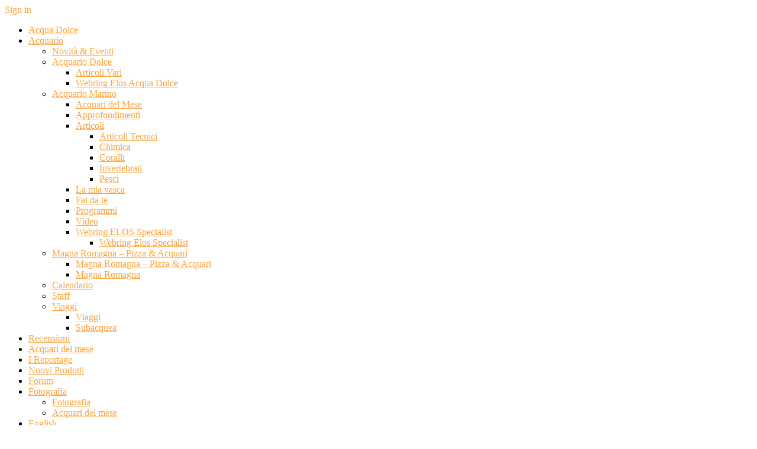

--- FILE ---
content_type: text/html; charset=UTF-8
request_url: https://www.danireef.com/2012/03/27/the-truth-about-salinity-in-aquarium/
body_size: 47938
content:
<!doctype html >
<!--[if IE 8]>    <html class="ie8" lang="it-IT"> <![endif]-->
<!--[if IE 9]>    <html class="ie9" lang="it-IT"> <![endif]-->
<!--[if gt IE 8]><!--> <html lang="it-IT"> <!--<![endif]-->
<head>
    
    <meta charset="UTF-8" />
    <meta name="viewport" content="width=device-width, initial-scale=1.0">
    <link rel="pingback" href="https://www.danireef.com/xmlrpc.php" />
    <meta name='robots' content='index, follow, max-image-preview:large, max-snippet:-1, max-video-preview:-1' />
	<style>img:is([sizes="auto" i], [sizes^="auto," i]) { contain-intrinsic-size: 3000px 1500px }</style>
	<link rel="icon" type="image/png" href="http://www.danireef.com/wp-content/uploads/2013/10/DRfavicon16.png"><!-- Google tag (gtag.js) consent mode dataLayer added by Site Kit -->
<script type="text/javascript" id="google_gtagjs-js-consent-mode-data-layer">
/* <![CDATA[ */
window.dataLayer = window.dataLayer || [];function gtag(){dataLayer.push(arguments);}
gtag('consent', 'default', {"ad_personalization":"denied","ad_storage":"denied","ad_user_data":"denied","analytics_storage":"denied","functionality_storage":"denied","security_storage":"denied","personalization_storage":"denied","region":["AT","BE","BG","CH","CY","CZ","DE","DK","EE","ES","FI","FR","GB","GR","HR","HU","IE","IS","IT","LI","LT","LU","LV","MT","NL","NO","PL","PT","RO","SE","SI","SK"],"wait_for_update":500});
window._googlesitekitConsentCategoryMap = {"statistics":["analytics_storage"],"marketing":["ad_storage","ad_user_data","ad_personalization"],"functional":["functionality_storage","security_storage"],"preferences":["personalization_storage"]};
window._googlesitekitConsents = {"ad_personalization":"denied","ad_storage":"denied","ad_user_data":"denied","analytics_storage":"denied","functionality_storage":"denied","security_storage":"denied","personalization_storage":"denied","region":["AT","BE","BG","CH","CY","CZ","DE","DK","EE","ES","FI","FR","GB","GR","HR","HU","IE","IS","IT","LI","LT","LU","LV","MT","NL","NO","PL","PT","RO","SE","SI","SK"],"wait_for_update":500};
/* ]]> */
</script>
<!-- End Google tag (gtag.js) consent mode dataLayer added by Site Kit -->
<meta property="og:title" content="The truth about salinity in aquarium"/>
<meta property="og:description" content="The topic of salinity in an aquarium is a highly controversial topic. There is a lot of misleading and confusion when regarding about this topic. Because this i"/>
<meta property="og:image" content="https://www.danireef.com/wp-content/uploads/2011/04/DSF_7426_Marsa_Alam_Gemma_Beach.jpg"/>

<!-- Twitter Card generated by Blog2Social 860 - https://www.blog2social.com -->
<meta name="twitter:card" content="summary">
<meta name="twitter:title" content="The truth about salinity in aquarium"/>
<meta name="twitter:description" content="The topic of salinity in an aquarium is a highly controversial topic. There is a lot of misleading and confusion when regarding about this topic. Because this i"/>
<meta name="twitter:image" content="https://www.danireef.com/wp-content/uploads/2011/04/DSF_7426_Marsa_Alam_Gemma_Beach.jpg"/>
<!-- Twitter Card generated by Blog2Social 860 - https://www.blog2social.com -->
<meta name="author" content="Danilo Ronchi"/>

	<!-- This site is optimized with the Yoast SEO Premium plugin v26.1 (Yoast SEO v26.1.1) - https://yoast.com/wordpress/plugins/seo/ -->
	<title>The truth about salinity in aquarium</title>
	<meta name="description" content="DaniReef è il più vasto e completo portale dedicato all&#039;Acquario Marino, parliamo di guide tecniche, illuminazione a led, fotografie, recensioni, news ed approfondimenti, su tecnica, biologia, pesci e coralli" />
	<link rel="canonical" href="https://www.danireef.com/2012/03/27/the-truth-about-salinity-in-aquarium/" />
	<meta property="og:url" content="https://www.danireef.com/2012/03/27/the-truth-about-salinity-in-aquarium/" />
	<meta property="og:site_name" content="DaniReef - Portale dedicato a Acquario Marino e Dolce" />
	<meta property="article:publisher" content="https://www.facebook.com/pages/DaniReef/130015993744995" />
	<meta property="article:author" content="https://www.facebook.com/danireef" />
	<meta property="article:published_time" content="2012-03-27T07:00:55+00:00" />
	<meta property="article:modified_time" content="2014-02-18T08:44:49+00:00" />
	<meta property="og:image" content="https://www.danireef.com/wp-content/uploads/2011/04/DSF_7426_Marsa_Alam_Gemma_Beach.jpg" />
	<meta property="og:image:width" content="800" />
	<meta property="og:image:height" content="542" />
	<meta property="og:image:type" content="image/jpeg" />
	<meta name="author" content="Danilo Ronchi" />
	<meta name="twitter:label1" content="Scritto da" />
	<meta name="twitter:data1" content="Danilo Ronchi" />
	<meta name="twitter:label2" content="Tempo di lettura stimato" />
	<meta name="twitter:data2" content="9 minuti" />
	<script type="application/ld+json" class="yoast-schema-graph">{"@context":"https://schema.org","@graph":[{"@type":"WebPage","@id":"https://www.danireef.com/2012/03/27/the-truth-about-salinity-in-aquarium/","url":"https://www.danireef.com/2012/03/27/the-truth-about-salinity-in-aquarium/","name":"The truth about salinity in aquarium","isPartOf":{"@id":"https://www.danireef.com/#website"},"primaryImageOfPage":{"@id":"https://www.danireef.com/2012/03/27/the-truth-about-salinity-in-aquarium/#primaryimage"},"image":{"@id":"https://www.danireef.com/2012/03/27/the-truth-about-salinity-in-aquarium/#primaryimage"},"thumbnailUrl":"https://www.danireef.com/wp-content/uploads/2011/04/DSF_7426_Marsa_Alam_Gemma_Beach.jpg","datePublished":"2012-03-27T07:00:55+00:00","dateModified":"2014-02-18T08:44:49+00:00","author":{"@id":"https://www.danireef.com/#/schema/person/60fc8fe08b9790f10057c38b11b5b98e"},"description":"DaniReef è il più vasto e completo portale dedicato all'Acquario Marino, parliamo di guide tecniche, illuminazione a led, fotografie, recensioni, news ed approfondimenti, su tecnica, biologia, pesci e coralli","breadcrumb":{"@id":"https://www.danireef.com/2012/03/27/the-truth-about-salinity-in-aquarium/#breadcrumb"},"inLanguage":"it-IT","potentialAction":[{"@type":"ReadAction","target":["https://www.danireef.com/2012/03/27/the-truth-about-salinity-in-aquarium/"]}]},{"@type":"ImageObject","inLanguage":"it-IT","@id":"https://www.danireef.com/2012/03/27/the-truth-about-salinity-in-aquarium/#primaryimage","url":"https://www.danireef.com/wp-content/uploads/2011/04/DSF_7426_Marsa_Alam_Gemma_Beach.jpg","contentUrl":"https://www.danireef.com/wp-content/uploads/2011/04/DSF_7426_Marsa_Alam_Gemma_Beach.jpg","width":800,"height":542},{"@type":"BreadcrumbList","@id":"https://www.danireef.com/2012/03/27/the-truth-about-salinity-in-aquarium/#breadcrumb","itemListElement":[{"@type":"ListItem","position":1,"name":"Home","item":"https://www.danireef.com/"},{"@type":"ListItem","position":2,"name":"The truth about salinity in aquarium"}]},{"@type":"WebSite","@id":"https://www.danireef.com/#website","url":"https://www.danireef.com/","name":"DaniReef - acquari marini e d’acqua dolce, Guide e recensioni","description":"Acquario Marino e di Acqua Dolce sono la nostra passione","alternateName":"DaniReef Magazine","potentialAction":[{"@type":"SearchAction","target":{"@type":"EntryPoint","urlTemplate":"https://www.danireef.com/?s={search_term_string}"},"query-input":{"@type":"PropertyValueSpecification","valueRequired":true,"valueName":"search_term_string"}}],"inLanguage":"it-IT"},{"@type":"Person","@id":"https://www.danireef.com/#/schema/person/60fc8fe08b9790f10057c38b11b5b98e","name":"Danilo Ronchi","image":{"@type":"ImageObject","inLanguage":"it-IT","@id":"https://www.danireef.com/#/schema/person/image/","url":"https://secure.gravatar.com/avatar/f425876e64a4d8892587bcd617bf4f59cfffee528e469e2f5848b7e789794620?s=96&r=g","contentUrl":"https://secure.gravatar.com/avatar/f425876e64a4d8892587bcd617bf4f59cfffee528e469e2f5848b7e789794620?s=96&r=g","caption":"Danilo Ronchi"},"description":"Italiano 🇮🇹 Ingegnere Idraulico, comincia a scrivere su DaniReef nel 2007, sviluppandolo in italiano ed in inglese. Attualmente scrive per il blog americano Reefs.com e per la rivista tedesca Koralle Magazin. Ha inoltre pubblicato il suo primo libro Acquario Marino qualche anno fa. Oggi DaniReef è il portale di acquariologia marina più letto in Italia e uno dei più seguiti al mondo. English 🇬🇧 Danilo is a Hydraulic Engineer and began writing on DaniReef in 2007, developing it in both Italian and English. He currently writes for the American blog Reefs.com and the German magazine Koralle Magazin. He has also published his first Italian book Marine Aquarium a few years ago. Today, DaniReef is the most-read marine aquarium portal in Italy and one of the most followed worldwide.","sameAs":["http://www.danireef.com","https://www.facebook.com/danireef","https://www.instagram.com/ronchi_danilo/","https://www.linkedin.com/in/daniloronchi/","https://x.com/https://twitter.com/daniloronchi","https://www.youtube.com/channel/UC378PGaGcgKwNBHACN2SJBA","https://www.tumblr.com/daniloronchi"],"url":"https://www.danireef.com/author/admin/"}]}</script>
	<!-- / Yoast SEO Premium plugin. -->


<link rel='dns-prefetch' href='//www.googletagmanager.com' />
<link rel='dns-prefetch' href='//stats.wp.com' />
<link rel='dns-prefetch' href='//jetpack.wordpress.com' />
<link rel='dns-prefetch' href='//s0.wp.com' />
<link rel='dns-prefetch' href='//public-api.wordpress.com' />
<link rel='dns-prefetch' href='//0.gravatar.com' />
<link rel='dns-prefetch' href='//1.gravatar.com' />
<link rel='dns-prefetch' href='//2.gravatar.com' />
<link rel='dns-prefetch' href='//pagead2.googlesyndication.com' />
<link rel="alternate" type="application/rss+xml" title="DaniReef - Portale dedicato a Acquario Marino e Dolce &raquo; Feed" href="https://www.danireef.com/feed/" />
<link rel="alternate" type="application/rss+xml" title="DaniReef - Portale dedicato a Acquario Marino e Dolce &raquo; Feed dei commenti" href="https://www.danireef.com/comments/feed/" />
<link rel="alternate" type="text/calendar" title="DaniReef - Portale dedicato a Acquario Marino e Dolce &raquo; iCal Feed" href="https://www.danireef.com/events/?ical=1" />
<link rel="alternate" type="application/rss+xml" title="DaniReef - Portale dedicato a Acquario Marino e Dolce &raquo; The truth about salinity in aquarium Feed dei commenti" href="https://www.danireef.com/2012/03/27/the-truth-about-salinity-in-aquarium/feed/" />
<script type="text/javascript">
/* <![CDATA[ */
window._wpemojiSettings = {"baseUrl":"https:\/\/s.w.org\/images\/core\/emoji\/16.0.1\/72x72\/","ext":".png","svgUrl":"https:\/\/s.w.org\/images\/core\/emoji\/16.0.1\/svg\/","svgExt":".svg","source":{"concatemoji":"https:\/\/www.danireef.com\/wp-includes\/js\/wp-emoji-release.min.js?ver=6.8.3"}};
/*! This file is auto-generated */
!function(s,n){var o,i,e;function c(e){try{var t={supportTests:e,timestamp:(new Date).valueOf()};sessionStorage.setItem(o,JSON.stringify(t))}catch(e){}}function p(e,t,n){e.clearRect(0,0,e.canvas.width,e.canvas.height),e.fillText(t,0,0);var t=new Uint32Array(e.getImageData(0,0,e.canvas.width,e.canvas.height).data),a=(e.clearRect(0,0,e.canvas.width,e.canvas.height),e.fillText(n,0,0),new Uint32Array(e.getImageData(0,0,e.canvas.width,e.canvas.height).data));return t.every(function(e,t){return e===a[t]})}function u(e,t){e.clearRect(0,0,e.canvas.width,e.canvas.height),e.fillText(t,0,0);for(var n=e.getImageData(16,16,1,1),a=0;a<n.data.length;a++)if(0!==n.data[a])return!1;return!0}function f(e,t,n,a){switch(t){case"flag":return n(e,"\ud83c\udff3\ufe0f\u200d\u26a7\ufe0f","\ud83c\udff3\ufe0f\u200b\u26a7\ufe0f")?!1:!n(e,"\ud83c\udde8\ud83c\uddf6","\ud83c\udde8\u200b\ud83c\uddf6")&&!n(e,"\ud83c\udff4\udb40\udc67\udb40\udc62\udb40\udc65\udb40\udc6e\udb40\udc67\udb40\udc7f","\ud83c\udff4\u200b\udb40\udc67\u200b\udb40\udc62\u200b\udb40\udc65\u200b\udb40\udc6e\u200b\udb40\udc67\u200b\udb40\udc7f");case"emoji":return!a(e,"\ud83e\udedf")}return!1}function g(e,t,n,a){var r="undefined"!=typeof WorkerGlobalScope&&self instanceof WorkerGlobalScope?new OffscreenCanvas(300,150):s.createElement("canvas"),o=r.getContext("2d",{willReadFrequently:!0}),i=(o.textBaseline="top",o.font="600 32px Arial",{});return e.forEach(function(e){i[e]=t(o,e,n,a)}),i}function t(e){var t=s.createElement("script");t.src=e,t.defer=!0,s.head.appendChild(t)}"undefined"!=typeof Promise&&(o="wpEmojiSettingsSupports",i=["flag","emoji"],n.supports={everything:!0,everythingExceptFlag:!0},e=new Promise(function(e){s.addEventListener("DOMContentLoaded",e,{once:!0})}),new Promise(function(t){var n=function(){try{var e=JSON.parse(sessionStorage.getItem(o));if("object"==typeof e&&"number"==typeof e.timestamp&&(new Date).valueOf()<e.timestamp+604800&&"object"==typeof e.supportTests)return e.supportTests}catch(e){}return null}();if(!n){if("undefined"!=typeof Worker&&"undefined"!=typeof OffscreenCanvas&&"undefined"!=typeof URL&&URL.createObjectURL&&"undefined"!=typeof Blob)try{var e="postMessage("+g.toString()+"("+[JSON.stringify(i),f.toString(),p.toString(),u.toString()].join(",")+"));",a=new Blob([e],{type:"text/javascript"}),r=new Worker(URL.createObjectURL(a),{name:"wpTestEmojiSupports"});return void(r.onmessage=function(e){c(n=e.data),r.terminate(),t(n)})}catch(e){}c(n=g(i,f,p,u))}t(n)}).then(function(e){for(var t in e)n.supports[t]=e[t],n.supports.everything=n.supports.everything&&n.supports[t],"flag"!==t&&(n.supports.everythingExceptFlag=n.supports.everythingExceptFlag&&n.supports[t]);n.supports.everythingExceptFlag=n.supports.everythingExceptFlag&&!n.supports.flag,n.DOMReady=!1,n.readyCallback=function(){n.DOMReady=!0}}).then(function(){return e}).then(function(){var e;n.supports.everything||(n.readyCallback(),(e=n.source||{}).concatemoji?t(e.concatemoji):e.wpemoji&&e.twemoji&&(t(e.twemoji),t(e.wpemoji)))}))}((window,document),window._wpemojiSettings);
/* ]]> */
</script>
<style id='wp-emoji-styles-inline-css' type='text/css'>

	img.wp-smiley, img.emoji {
		display: inline !important;
		border: none !important;
		box-shadow: none !important;
		height: 1em !important;
		width: 1em !important;
		margin: 0 0.07em !important;
		vertical-align: -0.1em !important;
		background: none !important;
		padding: 0 !important;
	}
</style>
<link rel='stylesheet' id='wp-block-library-css' href='https://www.danireef.com/wp-includes/css/dist/block-library/style.min.css?ver=6.8.3' type='text/css' media='all' />
<style id='classic-theme-styles-inline-css' type='text/css'>
/*! This file is auto-generated */
.wp-block-button__link{color:#fff;background-color:#32373c;border-radius:9999px;box-shadow:none;text-decoration:none;padding:calc(.667em + 2px) calc(1.333em + 2px);font-size:1.125em}.wp-block-file__button{background:#32373c;color:#fff;text-decoration:none}
</style>
<link rel='stylesheet' id='mediaelement-css' href='https://www.danireef.com/wp-includes/js/mediaelement/mediaelementplayer-legacy.min.css?ver=4.2.17' type='text/css' media='all' />
<link rel='stylesheet' id='wp-mediaelement-css' href='https://www.danireef.com/wp-includes/js/mediaelement/wp-mediaelement.min.css?ver=6.8.3' type='text/css' media='all' />
<style id='jetpack-sharing-buttons-style-inline-css' type='text/css'>
.jetpack-sharing-buttons__services-list{display:flex;flex-direction:row;flex-wrap:wrap;gap:0;list-style-type:none;margin:5px;padding:0}.jetpack-sharing-buttons__services-list.has-small-icon-size{font-size:12px}.jetpack-sharing-buttons__services-list.has-normal-icon-size{font-size:16px}.jetpack-sharing-buttons__services-list.has-large-icon-size{font-size:24px}.jetpack-sharing-buttons__services-list.has-huge-icon-size{font-size:36px}@media print{.jetpack-sharing-buttons__services-list{display:none!important}}.editor-styles-wrapper .wp-block-jetpack-sharing-buttons{gap:0;padding-inline-start:0}ul.jetpack-sharing-buttons__services-list.has-background{padding:1.25em 2.375em}
</style>
<style id='global-styles-inline-css' type='text/css'>
:root{--wp--preset--aspect-ratio--square: 1;--wp--preset--aspect-ratio--4-3: 4/3;--wp--preset--aspect-ratio--3-4: 3/4;--wp--preset--aspect-ratio--3-2: 3/2;--wp--preset--aspect-ratio--2-3: 2/3;--wp--preset--aspect-ratio--16-9: 16/9;--wp--preset--aspect-ratio--9-16: 9/16;--wp--preset--color--black: #000000;--wp--preset--color--cyan-bluish-gray: #abb8c3;--wp--preset--color--white: #ffffff;--wp--preset--color--pale-pink: #f78da7;--wp--preset--color--vivid-red: #cf2e2e;--wp--preset--color--luminous-vivid-orange: #ff6900;--wp--preset--color--luminous-vivid-amber: #fcb900;--wp--preset--color--light-green-cyan: #7bdcb5;--wp--preset--color--vivid-green-cyan: #00d084;--wp--preset--color--pale-cyan-blue: #8ed1fc;--wp--preset--color--vivid-cyan-blue: #0693e3;--wp--preset--color--vivid-purple: #9b51e0;--wp--preset--gradient--vivid-cyan-blue-to-vivid-purple: linear-gradient(135deg,rgba(6,147,227,1) 0%,rgb(155,81,224) 100%);--wp--preset--gradient--light-green-cyan-to-vivid-green-cyan: linear-gradient(135deg,rgb(122,220,180) 0%,rgb(0,208,130) 100%);--wp--preset--gradient--luminous-vivid-amber-to-luminous-vivid-orange: linear-gradient(135deg,rgba(252,185,0,1) 0%,rgba(255,105,0,1) 100%);--wp--preset--gradient--luminous-vivid-orange-to-vivid-red: linear-gradient(135deg,rgba(255,105,0,1) 0%,rgb(207,46,46) 100%);--wp--preset--gradient--very-light-gray-to-cyan-bluish-gray: linear-gradient(135deg,rgb(238,238,238) 0%,rgb(169,184,195) 100%);--wp--preset--gradient--cool-to-warm-spectrum: linear-gradient(135deg,rgb(74,234,220) 0%,rgb(151,120,209) 20%,rgb(207,42,186) 40%,rgb(238,44,130) 60%,rgb(251,105,98) 80%,rgb(254,248,76) 100%);--wp--preset--gradient--blush-light-purple: linear-gradient(135deg,rgb(255,206,236) 0%,rgb(152,150,240) 100%);--wp--preset--gradient--blush-bordeaux: linear-gradient(135deg,rgb(254,205,165) 0%,rgb(254,45,45) 50%,rgb(107,0,62) 100%);--wp--preset--gradient--luminous-dusk: linear-gradient(135deg,rgb(255,203,112) 0%,rgb(199,81,192) 50%,rgb(65,88,208) 100%);--wp--preset--gradient--pale-ocean: linear-gradient(135deg,rgb(255,245,203) 0%,rgb(182,227,212) 50%,rgb(51,167,181) 100%);--wp--preset--gradient--electric-grass: linear-gradient(135deg,rgb(202,248,128) 0%,rgb(113,206,126) 100%);--wp--preset--gradient--midnight: linear-gradient(135deg,rgb(2,3,129) 0%,rgb(40,116,252) 100%);--wp--preset--font-size--small: 10px;--wp--preset--font-size--medium: 20px;--wp--preset--font-size--large: 30px;--wp--preset--font-size--x-large: 42px;--wp--preset--font-size--regular: 14px;--wp--preset--font-size--larger: 48px;--wp--preset--spacing--20: 0.44rem;--wp--preset--spacing--30: 0.67rem;--wp--preset--spacing--40: 1rem;--wp--preset--spacing--50: 1.5rem;--wp--preset--spacing--60: 2.25rem;--wp--preset--spacing--70: 3.38rem;--wp--preset--spacing--80: 5.06rem;--wp--preset--shadow--natural: 6px 6px 9px rgba(0, 0, 0, 0.2);--wp--preset--shadow--deep: 12px 12px 50px rgba(0, 0, 0, 0.4);--wp--preset--shadow--sharp: 6px 6px 0px rgba(0, 0, 0, 0.2);--wp--preset--shadow--outlined: 6px 6px 0px -3px rgba(255, 255, 255, 1), 6px 6px rgba(0, 0, 0, 1);--wp--preset--shadow--crisp: 6px 6px 0px rgba(0, 0, 0, 1);}:where(.is-layout-flex){gap: 0.5em;}:where(.is-layout-grid){gap: 0.5em;}body .is-layout-flex{display: flex;}.is-layout-flex{flex-wrap: wrap;align-items: center;}.is-layout-flex > :is(*, div){margin: 0;}body .is-layout-grid{display: grid;}.is-layout-grid > :is(*, div){margin: 0;}:where(.wp-block-columns.is-layout-flex){gap: 2em;}:where(.wp-block-columns.is-layout-grid){gap: 2em;}:where(.wp-block-post-template.is-layout-flex){gap: 1.25em;}:where(.wp-block-post-template.is-layout-grid){gap: 1.25em;}.has-black-color{color: var(--wp--preset--color--black) !important;}.has-cyan-bluish-gray-color{color: var(--wp--preset--color--cyan-bluish-gray) !important;}.has-white-color{color: var(--wp--preset--color--white) !important;}.has-pale-pink-color{color: var(--wp--preset--color--pale-pink) !important;}.has-vivid-red-color{color: var(--wp--preset--color--vivid-red) !important;}.has-luminous-vivid-orange-color{color: var(--wp--preset--color--luminous-vivid-orange) !important;}.has-luminous-vivid-amber-color{color: var(--wp--preset--color--luminous-vivid-amber) !important;}.has-light-green-cyan-color{color: var(--wp--preset--color--light-green-cyan) !important;}.has-vivid-green-cyan-color{color: var(--wp--preset--color--vivid-green-cyan) !important;}.has-pale-cyan-blue-color{color: var(--wp--preset--color--pale-cyan-blue) !important;}.has-vivid-cyan-blue-color{color: var(--wp--preset--color--vivid-cyan-blue) !important;}.has-vivid-purple-color{color: var(--wp--preset--color--vivid-purple) !important;}.has-black-background-color{background-color: var(--wp--preset--color--black) !important;}.has-cyan-bluish-gray-background-color{background-color: var(--wp--preset--color--cyan-bluish-gray) !important;}.has-white-background-color{background-color: var(--wp--preset--color--white) !important;}.has-pale-pink-background-color{background-color: var(--wp--preset--color--pale-pink) !important;}.has-vivid-red-background-color{background-color: var(--wp--preset--color--vivid-red) !important;}.has-luminous-vivid-orange-background-color{background-color: var(--wp--preset--color--luminous-vivid-orange) !important;}.has-luminous-vivid-amber-background-color{background-color: var(--wp--preset--color--luminous-vivid-amber) !important;}.has-light-green-cyan-background-color{background-color: var(--wp--preset--color--light-green-cyan) !important;}.has-vivid-green-cyan-background-color{background-color: var(--wp--preset--color--vivid-green-cyan) !important;}.has-pale-cyan-blue-background-color{background-color: var(--wp--preset--color--pale-cyan-blue) !important;}.has-vivid-cyan-blue-background-color{background-color: var(--wp--preset--color--vivid-cyan-blue) !important;}.has-vivid-purple-background-color{background-color: var(--wp--preset--color--vivid-purple) !important;}.has-black-border-color{border-color: var(--wp--preset--color--black) !important;}.has-cyan-bluish-gray-border-color{border-color: var(--wp--preset--color--cyan-bluish-gray) !important;}.has-white-border-color{border-color: var(--wp--preset--color--white) !important;}.has-pale-pink-border-color{border-color: var(--wp--preset--color--pale-pink) !important;}.has-vivid-red-border-color{border-color: var(--wp--preset--color--vivid-red) !important;}.has-luminous-vivid-orange-border-color{border-color: var(--wp--preset--color--luminous-vivid-orange) !important;}.has-luminous-vivid-amber-border-color{border-color: var(--wp--preset--color--luminous-vivid-amber) !important;}.has-light-green-cyan-border-color{border-color: var(--wp--preset--color--light-green-cyan) !important;}.has-vivid-green-cyan-border-color{border-color: var(--wp--preset--color--vivid-green-cyan) !important;}.has-pale-cyan-blue-border-color{border-color: var(--wp--preset--color--pale-cyan-blue) !important;}.has-vivid-cyan-blue-border-color{border-color: var(--wp--preset--color--vivid-cyan-blue) !important;}.has-vivid-purple-border-color{border-color: var(--wp--preset--color--vivid-purple) !important;}.has-vivid-cyan-blue-to-vivid-purple-gradient-background{background: var(--wp--preset--gradient--vivid-cyan-blue-to-vivid-purple) !important;}.has-light-green-cyan-to-vivid-green-cyan-gradient-background{background: var(--wp--preset--gradient--light-green-cyan-to-vivid-green-cyan) !important;}.has-luminous-vivid-amber-to-luminous-vivid-orange-gradient-background{background: var(--wp--preset--gradient--luminous-vivid-amber-to-luminous-vivid-orange) !important;}.has-luminous-vivid-orange-to-vivid-red-gradient-background{background: var(--wp--preset--gradient--luminous-vivid-orange-to-vivid-red) !important;}.has-very-light-gray-to-cyan-bluish-gray-gradient-background{background: var(--wp--preset--gradient--very-light-gray-to-cyan-bluish-gray) !important;}.has-cool-to-warm-spectrum-gradient-background{background: var(--wp--preset--gradient--cool-to-warm-spectrum) !important;}.has-blush-light-purple-gradient-background{background: var(--wp--preset--gradient--blush-light-purple) !important;}.has-blush-bordeaux-gradient-background{background: var(--wp--preset--gradient--blush-bordeaux) !important;}.has-luminous-dusk-gradient-background{background: var(--wp--preset--gradient--luminous-dusk) !important;}.has-pale-ocean-gradient-background{background: var(--wp--preset--gradient--pale-ocean) !important;}.has-electric-grass-gradient-background{background: var(--wp--preset--gradient--electric-grass) !important;}.has-midnight-gradient-background{background: var(--wp--preset--gradient--midnight) !important;}.has-small-font-size{font-size: var(--wp--preset--font-size--small) !important;}.has-medium-font-size{font-size: var(--wp--preset--font-size--medium) !important;}.has-large-font-size{font-size: var(--wp--preset--font-size--large) !important;}.has-x-large-font-size{font-size: var(--wp--preset--font-size--x-large) !important;}
:where(.wp-block-post-template.is-layout-flex){gap: 1.25em;}:where(.wp-block-post-template.is-layout-grid){gap: 1.25em;}
:where(.wp-block-columns.is-layout-flex){gap: 2em;}:where(.wp-block-columns.is-layout-grid){gap: 2em;}
:root :where(.wp-block-pullquote){font-size: 1.5em;line-height: 1.6;}
</style>
<link rel='stylesheet' id='contact-form-7-css' href='https://www.danireef.com/wp-content/plugins/contact-form-7/includes/css/styles.css?ver=6.1.2' type='text/css' media='all' />
<link rel='stylesheet' id='td-theme-css' href='https://www.danireef.com/wp-content/themes/Newsmag/style.css?ver=5.4.3.3' type='text/css' media='all' />
<style id='td-theme-inline-css' type='text/css'>
    
        /* custom css - generated by TagDiv Composer */
        @media (max-width: 767px) {
            .td-header-desktop-wrap {
                display: none;
            }
        }
        @media (min-width: 767px) {
            .td-header-mobile-wrap {
                display: none;
            }
        }
    
	
</style>
<link rel='stylesheet' id='td-legacy-framework-front-style-css' href='https://www.danireef.com/wp-content/plugins/td-composer/legacy/Newsmag/assets/css/td_legacy_main.css?ver=e5fcc38395b0030bac3ad179898970d6xzx' type='text/css' media='all' />
<script type="text/javascript" id="cookie-law-info-js-extra">
/* <![CDATA[ */
var _ckyConfig = {"_ipData":[],"_assetsURL":"https:\/\/www.danireef.com\/wp-content\/plugins\/cookie-law-info\/lite\/frontend\/images\/","_publicURL":"https:\/\/www.danireef.com","_expiry":"365","_categories":[{"name":"Necessary","slug":"necessary","isNecessary":true,"ccpaDoNotSell":true,"cookies":[],"active":true,"defaultConsent":{"gdpr":true,"ccpa":true}},{"name":"Functional","slug":"functional","isNecessary":false,"ccpaDoNotSell":true,"cookies":[],"active":true,"defaultConsent":{"gdpr":false,"ccpa":false}},{"name":"Performance","slug":"performance","isNecessary":false,"ccpaDoNotSell":true,"cookies":[],"active":true,"defaultConsent":{"gdpr":false,"ccpa":false}},{"name":"Analytics","slug":"analytics","isNecessary":false,"ccpaDoNotSell":true,"cookies":[],"active":true,"defaultConsent":{"gdpr":false,"ccpa":false}},{"name":"Advertisement","slug":"advertisement","isNecessary":false,"ccpaDoNotSell":true,"cookies":[],"active":true,"defaultConsent":{"gdpr":false,"ccpa":false}},{"name":"Others","slug":"others","isNecessary":false,"ccpaDoNotSell":true,"cookies":[],"active":true,"defaultConsent":{"gdpr":false,"ccpa":false}}],"_activeLaw":"gdpr","_rootDomain":"","_block":"1","_showBanner":"1","_bannerConfig":{"settings":{"type":"banner","preferenceCenterType":"popup","position":"bottom","applicableLaw":"gdpr"},"behaviours":{"reloadBannerOnAccept":false,"loadAnalyticsByDefault":false,"animations":{"onLoad":"animate","onHide":"sticky"}},"config":{"revisitConsent":{"status":true,"tag":"revisit-consent","position":"bottom-right","meta":{"url":"#"},"styles":{"background-color":"#0056A7"},"elements":{"title":{"type":"text","tag":"revisit-consent-title","status":true,"styles":{"color":"#0056a7"}}}},"preferenceCenter":{"toggle":{"status":true,"tag":"detail-category-toggle","type":"toggle","states":{"active":{"styles":{"background-color":"#1863DC"}},"inactive":{"styles":{"background-color":"#D0D5D2"}}}}},"categoryPreview":{"status":false,"toggle":{"status":true,"tag":"detail-category-preview-toggle","type":"toggle","states":{"active":{"styles":{"background-color":"#1863DC"}},"inactive":{"styles":{"background-color":"#D0D5D2"}}}}},"videoPlaceholder":{"status":true,"styles":{"background-color":"#000000","border-color":"#000000","color":"#ffffff"}},"readMore":{"status":true,"tag":"readmore-button","type":"link","meta":{"noFollow":true,"newTab":true},"styles":{"color":"#444","background-color":"transparent","border-color":"transparent"}},"auditTable":{"status":true},"optOption":{"status":true,"toggle":{"status":true,"tag":"optout-option-toggle","type":"toggle","states":{"active":{"styles":{"background-color":"#1863dc"}},"inactive":{"styles":{"background-color":"#FFFFFF"}}}}}}},"_version":"3.3.5","_logConsent":"1","_tags":[{"tag":"accept-button","styles":{"color":"#fff","background-color":"#000","border-color":"#000"}},{"tag":"reject-button","styles":{"color":"#fff","background-color":"#000","border-color":"#000"}},{"tag":"settings-button","styles":{"color":"#fff","background-color":"#000","border-color":"#000"}},{"tag":"readmore-button","styles":{"color":"#444","background-color":"transparent","border-color":"transparent"}},{"tag":"donotsell-button","styles":{"color":"#333333","background-color":"","border-color":""}},{"tag":"accept-button","styles":{"color":"#fff","background-color":"#000","border-color":"#000"}},{"tag":"revisit-consent","styles":{"background-color":"#0056A7"}}],"_shortCodes":[{"key":"cky_readmore","content":"<a href=\"http:\/\/www.danireef.com\" class=\"cky-policy\" aria-label=\"Read More\" target=\"_blank\" rel=\"noopener\" data-cky-tag=\"readmore-button\">Read More<\/a>","tag":"readmore-button","status":true,"attributes":{"rel":"nofollow","target":"_blank"}},{"key":"cky_show_desc","content":"<button class=\"cky-show-desc-btn\" data-cky-tag=\"show-desc-button\" aria-label=\"Show more\">Show more<\/button>","tag":"show-desc-button","status":true,"attributes":[]},{"key":"cky_hide_desc","content":"<button class=\"cky-show-desc-btn\" data-cky-tag=\"hide-desc-button\" aria-label=\"Show less\">Show less<\/button>","tag":"hide-desc-button","status":true,"attributes":[]},{"key":"cky_category_toggle_label","content":"[cky_{{status}}_category_label] [cky_preference_{{category_slug}}_title]","tag":"","status":true,"attributes":[]},{"key":"cky_enable_category_label","content":"Enable","tag":"","status":true,"attributes":[]},{"key":"cky_disable_category_label","content":"Disable","tag":"","status":true,"attributes":[]},{"key":"cky_video_placeholder","content":"<div class=\"video-placeholder-normal\" data-cky-tag=\"video-placeholder\" id=\"[UNIQUEID]\"><p class=\"video-placeholder-text-normal\" data-cky-tag=\"placeholder-title\">Please accept cookies to access this content<\/p><\/div>","tag":"","status":true,"attributes":[]},{"key":"cky_enable_optout_label","content":"Enable","tag":"","status":true,"attributes":[]},{"key":"cky_disable_optout_label","content":"Disable","tag":"","status":true,"attributes":[]},{"key":"cky_optout_toggle_label","content":"[cky_{{status}}_optout_label] [cky_optout_option_title]","tag":"","status":true,"attributes":[]},{"key":"cky_optout_option_title","content":"Do Not Sell or Share My Personal Information","tag":"","status":true,"attributes":[]},{"key":"cky_optout_close_label","content":"Close","tag":"","status":true,"attributes":[]},{"key":"cky_preference_close_label","content":"Close","tag":"","status":true,"attributes":[]}],"_rtl":"","_language":"en","_providersToBlock":[]};
var _ckyStyles = {"css":".cky-overlay{background: #000000; opacity: 0.4; position: fixed; top: 0; left: 0; width: 100%; height: 100%; z-index: 99999999;}.cky-hide{display: none;}.cky-btn-revisit-wrapper{display: flex; align-items: center; justify-content: center; background: #0056a7; width: 45px; height: 45px; border-radius: 50%; position: fixed; z-index: 999999; cursor: pointer;}.cky-revisit-bottom-left{bottom: 15px; left: 15px;}.cky-revisit-bottom-right{bottom: 15px; right: 15px;}.cky-btn-revisit-wrapper .cky-btn-revisit{display: flex; align-items: center; justify-content: center; background: none; border: none; cursor: pointer; position: relative; margin: 0; padding: 0;}.cky-btn-revisit-wrapper .cky-btn-revisit img{max-width: fit-content; margin: 0; height: 30px; width: 30px;}.cky-revisit-bottom-left:hover::before{content: attr(data-tooltip); position: absolute; background: #4e4b66; color: #ffffff; left: calc(100% + 7px); font-size: 12px; line-height: 16px; width: max-content; padding: 4px 8px; border-radius: 4px;}.cky-revisit-bottom-left:hover::after{position: absolute; content: \"\"; border: 5px solid transparent; left: calc(100% + 2px); border-left-width: 0; border-right-color: #4e4b66;}.cky-revisit-bottom-right:hover::before{content: attr(data-tooltip); position: absolute; background: #4e4b66; color: #ffffff; right: calc(100% + 7px); font-size: 12px; line-height: 16px; width: max-content; padding: 4px 8px; border-radius: 4px;}.cky-revisit-bottom-right:hover::after{position: absolute; content: \"\"; border: 5px solid transparent; right: calc(100% + 2px); border-right-width: 0; border-left-color: #4e4b66;}.cky-revisit-hide{display: none;}.cky-consent-container{position: fixed; width: 100%; box-sizing: border-box; z-index: 9999999;}.cky-consent-container .cky-consent-bar{background: #ffffff; border: 1px solid; padding: 16.5px 24px; box-shadow: 0 -1px 10px 0 #acabab4d;}.cky-banner-bottom{bottom: 0; left: 0;}.cky-banner-top{top: 0; left: 0;}.cky-custom-brand-logo-wrapper .cky-custom-brand-logo{width: 100px; height: auto; margin: 0 0 12px 0;}.cky-notice .cky-title{color: #212121; font-weight: 700; font-size: 18px; line-height: 24px; margin: 0 0 12px 0;}.cky-notice-group{display: flex; justify-content: space-between; align-items: center; font-size: 14px; line-height: 24px; font-weight: 400;}.cky-notice-des *,.cky-preference-content-wrapper *,.cky-accordion-header-des *,.cky-gpc-wrapper .cky-gpc-desc *{font-size: 14px;}.cky-notice-des{color: #212121; font-size: 14px; line-height: 24px; font-weight: 400;}.cky-notice-des img{height: 25px; width: 25px;}.cky-consent-bar .cky-notice-des p,.cky-gpc-wrapper .cky-gpc-desc p,.cky-preference-body-wrapper .cky-preference-content-wrapper p,.cky-accordion-header-wrapper .cky-accordion-header-des p,.cky-cookie-des-table li div:last-child p{color: inherit; margin-top: 0; overflow-wrap: break-word;}.cky-notice-des P:last-child,.cky-preference-content-wrapper p:last-child,.cky-cookie-des-table li div:last-child p:last-child,.cky-gpc-wrapper .cky-gpc-desc p:last-child{margin-bottom: 0;}.cky-notice-des a.cky-policy,.cky-notice-des button.cky-policy{font-size: 14px; color: #1863dc; white-space: nowrap; cursor: pointer; background: transparent; border: 1px solid; text-decoration: underline;}.cky-notice-des button.cky-policy{padding: 0;}.cky-notice-des a.cky-policy:focus-visible,.cky-notice-des button.cky-policy:focus-visible,.cky-preference-content-wrapper .cky-show-desc-btn:focus-visible,.cky-accordion-header .cky-accordion-btn:focus-visible,.cky-preference-header .cky-btn-close:focus-visible,.cky-switch input[type=\"checkbox\"]:focus-visible,.cky-footer-wrapper a:focus-visible,.cky-btn:focus-visible{outline: 2px solid #1863dc; outline-offset: 2px;}.cky-btn:focus:not(:focus-visible),.cky-accordion-header .cky-accordion-btn:focus:not(:focus-visible),.cky-preference-content-wrapper .cky-show-desc-btn:focus:not(:focus-visible),.cky-btn-revisit-wrapper .cky-btn-revisit:focus:not(:focus-visible),.cky-preference-header .cky-btn-close:focus:not(:focus-visible),.cky-consent-bar .cky-banner-btn-close:focus:not(:focus-visible){outline: 0;}button.cky-show-desc-btn:not(:hover):not(:active){color: #1863dc; background: transparent;}button.cky-accordion-btn:not(:hover):not(:active),button.cky-banner-btn-close:not(:hover):not(:active),button.cky-btn-close:not(:hover):not(:active),button.cky-btn-revisit:not(:hover):not(:active){background: transparent;}.cky-consent-bar button:hover,.cky-modal.cky-modal-open button:hover,.cky-consent-bar button:focus,.cky-modal.cky-modal-open button:focus{text-decoration: none;}.cky-notice-btn-wrapper{display: flex; justify-content: center; align-items: center; margin-left: 15px;}.cky-notice-btn-wrapper .cky-btn{text-shadow: none; box-shadow: none;}.cky-btn{font-size: 14px; font-family: inherit; line-height: 24px; padding: 8px 27px; font-weight: 500; margin: 0 8px 0 0; border-radius: 2px; white-space: nowrap; cursor: pointer; text-align: center; text-transform: none; min-height: 0;}.cky-btn:hover{opacity: 0.8;}.cky-btn-customize{color: #1863dc; background: transparent; border: 2px solid #1863dc;}.cky-btn-reject{color: #1863dc; background: transparent; border: 2px solid #1863dc;}.cky-btn-accept{background: #1863dc; color: #ffffff; border: 2px solid #1863dc;}.cky-btn:last-child{margin-right: 0;}@media (max-width: 768px){.cky-notice-group{display: block;}.cky-notice-btn-wrapper{margin-left: 0;}.cky-notice-btn-wrapper .cky-btn{flex: auto; max-width: 100%; margin-top: 10px; white-space: unset;}}@media (max-width: 576px){.cky-notice-btn-wrapper{flex-direction: column;}.cky-custom-brand-logo-wrapper, .cky-notice .cky-title, .cky-notice-des, .cky-notice-btn-wrapper{padding: 0 28px;}.cky-consent-container .cky-consent-bar{padding: 16.5px 0;}.cky-notice-des{max-height: 40vh; overflow-y: scroll;}.cky-notice-btn-wrapper .cky-btn{width: 100%; padding: 8px; margin-right: 0;}.cky-notice-btn-wrapper .cky-btn-accept{order: 1;}.cky-notice-btn-wrapper .cky-btn-reject{order: 3;}.cky-notice-btn-wrapper .cky-btn-customize{order: 2;}}@media (max-height: 480px){.cky-consent-container{max-height: 100vh;overflow-y: scroll}.cky-notice-des{max-height: unset;overflow-y: unset}.cky-preference-center{height: 100vh;overflow: auto !important}.cky-preference-center .cky-preference-body-wrapper{overflow: unset}}@media (max-width: 425px){.cky-custom-brand-logo-wrapper, .cky-notice .cky-title, .cky-notice-des, .cky-notice-btn-wrapper{padding: 0 24px;}.cky-notice-btn-wrapper{flex-direction: column;}.cky-btn{width: 100%; margin: 10px 0 0 0;}.cky-notice-btn-wrapper .cky-btn-customize{order: 2;}.cky-notice-btn-wrapper .cky-btn-reject{order: 3;}.cky-notice-btn-wrapper .cky-btn-accept{order: 1; margin-top: 16px;}}@media (max-width: 352px){.cky-notice .cky-title{font-size: 16px;}.cky-notice-des *{font-size: 12px;}.cky-notice-des, .cky-btn{font-size: 12px;}}.cky-modal.cky-modal-open{display: flex; visibility: visible; -webkit-transform: translate(-50%, -50%); -moz-transform: translate(-50%, -50%); -ms-transform: translate(-50%, -50%); -o-transform: translate(-50%, -50%); transform: translate(-50%, -50%); top: 50%; left: 50%; transition: all 1s ease;}.cky-modal{box-shadow: 0 32px 68px rgba(0, 0, 0, 0.3); margin: 0 auto; position: fixed; max-width: 100%; background: #ffffff; top: 50%; box-sizing: border-box; border-radius: 6px; z-index: 999999999; color: #212121; -webkit-transform: translate(-50%, 100%); -moz-transform: translate(-50%, 100%); -ms-transform: translate(-50%, 100%); -o-transform: translate(-50%, 100%); transform: translate(-50%, 100%); visibility: hidden; transition: all 0s ease;}.cky-preference-center{max-height: 79vh; overflow: hidden; width: 845px; overflow: hidden; flex: 1 1 0; display: flex; flex-direction: column; border-radius: 6px;}.cky-preference-header{display: flex; align-items: center; justify-content: space-between; padding: 22px 24px; border-bottom: 1px solid;}.cky-preference-header .cky-preference-title{font-size: 18px; font-weight: 700; line-height: 24px;}.cky-preference-header .cky-btn-close{margin: 0; cursor: pointer; vertical-align: middle; padding: 0; background: none; border: none; width: 24px; height: 24px; min-height: 0; line-height: 0; text-shadow: none; box-shadow: none;}.cky-preference-header .cky-btn-close img{margin: 0; height: 10px; width: 10px;}.cky-preference-body-wrapper{padding: 0 24px; flex: 1; overflow: auto; box-sizing: border-box;}.cky-preference-content-wrapper,.cky-gpc-wrapper .cky-gpc-desc{font-size: 14px; line-height: 24px; font-weight: 400; padding: 12px 0;}.cky-preference-content-wrapper{border-bottom: 1px solid;}.cky-preference-content-wrapper img{height: 25px; width: 25px;}.cky-preference-content-wrapper .cky-show-desc-btn{font-size: 14px; font-family: inherit; color: #1863dc; text-decoration: none; line-height: 24px; padding: 0; margin: 0; white-space: nowrap; cursor: pointer; background: transparent; border-color: transparent; text-transform: none; min-height: 0; text-shadow: none; box-shadow: none;}.cky-accordion-wrapper{margin-bottom: 10px;}.cky-accordion{border-bottom: 1px solid;}.cky-accordion:last-child{border-bottom: none;}.cky-accordion .cky-accordion-item{display: flex; margin-top: 10px;}.cky-accordion .cky-accordion-body{display: none;}.cky-accordion.cky-accordion-active .cky-accordion-body{display: block; padding: 0 22px; margin-bottom: 16px;}.cky-accordion-header-wrapper{cursor: pointer; width: 100%;}.cky-accordion-item .cky-accordion-header{display: flex; justify-content: space-between; align-items: center;}.cky-accordion-header .cky-accordion-btn{font-size: 16px; font-family: inherit; color: #212121; line-height: 24px; background: none; border: none; font-weight: 700; padding: 0; margin: 0; cursor: pointer; text-transform: none; min-height: 0; text-shadow: none; box-shadow: none;}.cky-accordion-header .cky-always-active{color: #008000; font-weight: 600; line-height: 24px; font-size: 14px;}.cky-accordion-header-des{font-size: 14px; line-height: 24px; margin: 10px 0 16px 0;}.cky-accordion-chevron{margin-right: 22px; position: relative; cursor: pointer;}.cky-accordion-chevron-hide{display: none;}.cky-accordion .cky-accordion-chevron i::before{content: \"\"; position: absolute; border-right: 1.4px solid; border-bottom: 1.4px solid; border-color: inherit; height: 6px; width: 6px; -webkit-transform: rotate(-45deg); -moz-transform: rotate(-45deg); -ms-transform: rotate(-45deg); -o-transform: rotate(-45deg); transform: rotate(-45deg); transition: all 0.2s ease-in-out; top: 8px;}.cky-accordion.cky-accordion-active .cky-accordion-chevron i::before{-webkit-transform: rotate(45deg); -moz-transform: rotate(45deg); -ms-transform: rotate(45deg); -o-transform: rotate(45deg); transform: rotate(45deg);}.cky-audit-table{background: #f4f4f4; border-radius: 6px;}.cky-audit-table .cky-empty-cookies-text{color: inherit; font-size: 12px; line-height: 24px; margin: 0; padding: 10px;}.cky-audit-table .cky-cookie-des-table{font-size: 12px; line-height: 24px; font-weight: normal; padding: 15px 10px; border-bottom: 1px solid; border-bottom-color: inherit; margin: 0;}.cky-audit-table .cky-cookie-des-table:last-child{border-bottom: none;}.cky-audit-table .cky-cookie-des-table li{list-style-type: none; display: flex; padding: 3px 0;}.cky-audit-table .cky-cookie-des-table li:first-child{padding-top: 0;}.cky-cookie-des-table li div:first-child{width: 100px; font-weight: 600; word-break: break-word; word-wrap: break-word;}.cky-cookie-des-table li div:last-child{flex: 1; word-break: break-word; word-wrap: break-word; margin-left: 8px;}.cky-footer-shadow{display: block; width: 100%; height: 40px; background: linear-gradient(180deg, rgba(255, 255, 255, 0) 0%, #ffffff 100%); position: absolute; bottom: calc(100% - 1px);}.cky-footer-wrapper{position: relative;}.cky-prefrence-btn-wrapper{display: flex; flex-wrap: wrap; align-items: center; justify-content: center; padding: 22px 24px; border-top: 1px solid;}.cky-prefrence-btn-wrapper .cky-btn{flex: auto; max-width: 100%; text-shadow: none; box-shadow: none;}.cky-btn-preferences{color: #1863dc; background: transparent; border: 2px solid #1863dc;}.cky-preference-header,.cky-preference-body-wrapper,.cky-preference-content-wrapper,.cky-accordion-wrapper,.cky-accordion,.cky-accordion-wrapper,.cky-footer-wrapper,.cky-prefrence-btn-wrapper{border-color: inherit;}@media (max-width: 845px){.cky-modal{max-width: calc(100% - 16px);}}@media (max-width: 576px){.cky-modal{max-width: 100%;}.cky-preference-center{max-height: 100vh;}.cky-prefrence-btn-wrapper{flex-direction: column;}.cky-accordion.cky-accordion-active .cky-accordion-body{padding-right: 0;}.cky-prefrence-btn-wrapper .cky-btn{width: 100%; margin: 10px 0 0 0;}.cky-prefrence-btn-wrapper .cky-btn-reject{order: 3;}.cky-prefrence-btn-wrapper .cky-btn-accept{order: 1; margin-top: 0;}.cky-prefrence-btn-wrapper .cky-btn-preferences{order: 2;}}@media (max-width: 425px){.cky-accordion-chevron{margin-right: 15px;}.cky-notice-btn-wrapper{margin-top: 0;}.cky-accordion.cky-accordion-active .cky-accordion-body{padding: 0 15px;}}@media (max-width: 352px){.cky-preference-header .cky-preference-title{font-size: 16px;}.cky-preference-header{padding: 16px 24px;}.cky-preference-content-wrapper *, .cky-accordion-header-des *{font-size: 12px;}.cky-preference-content-wrapper, .cky-preference-content-wrapper .cky-show-more, .cky-accordion-header .cky-always-active, .cky-accordion-header-des, .cky-preference-content-wrapper .cky-show-desc-btn, .cky-notice-des a.cky-policy{font-size: 12px;}.cky-accordion-header .cky-accordion-btn{font-size: 14px;}}.cky-switch{display: flex;}.cky-switch input[type=\"checkbox\"]{position: relative; width: 44px; height: 24px; margin: 0; background: #d0d5d2; -webkit-appearance: none; border-radius: 50px; cursor: pointer; outline: 0; border: none; top: 0;}.cky-switch input[type=\"checkbox\"]:checked{background: #1863dc;}.cky-switch input[type=\"checkbox\"]:before{position: absolute; content: \"\"; height: 20px; width: 20px; left: 2px; bottom: 2px; border-radius: 50%; background-color: white; -webkit-transition: 0.4s; transition: 0.4s; margin: 0;}.cky-switch input[type=\"checkbox\"]:after{display: none;}.cky-switch input[type=\"checkbox\"]:checked:before{-webkit-transform: translateX(20px); -ms-transform: translateX(20px); transform: translateX(20px);}@media (max-width: 425px){.cky-switch input[type=\"checkbox\"]{width: 38px; height: 21px;}.cky-switch input[type=\"checkbox\"]:before{height: 17px; width: 17px;}.cky-switch input[type=\"checkbox\"]:checked:before{-webkit-transform: translateX(17px); -ms-transform: translateX(17px); transform: translateX(17px);}}.cky-consent-bar .cky-banner-btn-close{position: absolute; right: 9px; top: 5px; background: none; border: none; cursor: pointer; padding: 0; margin: 0; min-height: 0; line-height: 0; height: 24px; width: 24px; text-shadow: none; box-shadow: none;}.cky-consent-bar .cky-banner-btn-close img{height: 9px; width: 9px; margin: 0;}.cky-notice-btn-wrapper .cky-btn-do-not-sell{font-size: 14px; line-height: 24px; padding: 6px 0; margin: 0; font-weight: 500; background: none; border-radius: 2px; border: none; cursor: pointer; text-align: left; color: #1863dc; background: transparent; border-color: transparent; box-shadow: none; text-shadow: none;}.cky-consent-bar .cky-banner-btn-close:focus-visible,.cky-notice-btn-wrapper .cky-btn-do-not-sell:focus-visible,.cky-opt-out-btn-wrapper .cky-btn:focus-visible,.cky-opt-out-checkbox-wrapper input[type=\"checkbox\"].cky-opt-out-checkbox:focus-visible{outline: 2px solid #1863dc; outline-offset: 2px;}@media (max-width: 768px){.cky-notice-btn-wrapper{margin-left: 0; margin-top: 10px; justify-content: left;}.cky-notice-btn-wrapper .cky-btn-do-not-sell{padding: 0;}}@media (max-width: 352px){.cky-notice-btn-wrapper .cky-btn-do-not-sell, .cky-notice-des a.cky-policy{font-size: 12px;}}.cky-opt-out-wrapper{padding: 12px 0;}.cky-opt-out-wrapper .cky-opt-out-checkbox-wrapper{display: flex; align-items: center;}.cky-opt-out-checkbox-wrapper .cky-opt-out-checkbox-label{font-size: 16px; font-weight: 700; line-height: 24px; margin: 0 0 0 12px; cursor: pointer;}.cky-opt-out-checkbox-wrapper input[type=\"checkbox\"].cky-opt-out-checkbox{background-color: #ffffff; border: 1px solid black; width: 20px; height: 18.5px; margin: 0; -webkit-appearance: none; position: relative; display: flex; align-items: center; justify-content: center; border-radius: 2px; cursor: pointer;}.cky-opt-out-checkbox-wrapper input[type=\"checkbox\"].cky-opt-out-checkbox:checked{background-color: #1863dc; border: none;}.cky-opt-out-checkbox-wrapper input[type=\"checkbox\"].cky-opt-out-checkbox:checked::after{left: 6px; bottom: 4px; width: 7px; height: 13px; border: solid #ffffff; border-width: 0 3px 3px 0; border-radius: 2px; -webkit-transform: rotate(45deg); -ms-transform: rotate(45deg); transform: rotate(45deg); content: \"\"; position: absolute; box-sizing: border-box;}.cky-opt-out-checkbox-wrapper.cky-disabled .cky-opt-out-checkbox-label,.cky-opt-out-checkbox-wrapper.cky-disabled input[type=\"checkbox\"].cky-opt-out-checkbox{cursor: no-drop;}.cky-gpc-wrapper{margin: 0 0 0 32px;}.cky-footer-wrapper .cky-opt-out-btn-wrapper{display: flex; flex-wrap: wrap; align-items: center; justify-content: center; padding: 22px 24px;}.cky-opt-out-btn-wrapper .cky-btn{flex: auto; max-width: 100%; text-shadow: none; box-shadow: none;}.cky-opt-out-btn-wrapper .cky-btn-cancel{border: 1px solid #dedfe0; background: transparent; color: #858585;}.cky-opt-out-btn-wrapper .cky-btn-confirm{background: #1863dc; color: #ffffff; border: 1px solid #1863dc;}@media (max-width: 352px){.cky-opt-out-checkbox-wrapper .cky-opt-out-checkbox-label{font-size: 14px;}.cky-gpc-wrapper .cky-gpc-desc, .cky-gpc-wrapper .cky-gpc-desc *{font-size: 12px;}.cky-opt-out-checkbox-wrapper input[type=\"checkbox\"].cky-opt-out-checkbox{width: 16px; height: 16px;}.cky-opt-out-checkbox-wrapper input[type=\"checkbox\"].cky-opt-out-checkbox:checked::after{left: 5px; bottom: 4px; width: 3px; height: 9px;}.cky-gpc-wrapper{margin: 0 0 0 28px;}}.video-placeholder-youtube{background-size: 100% 100%; background-position: center; background-repeat: no-repeat; background-color: #b2b0b059; position: relative; display: flex; align-items: center; justify-content: center; max-width: 100%;}.video-placeholder-text-youtube{text-align: center; align-items: center; padding: 10px 16px; background-color: #000000cc; color: #ffffff; border: 1px solid; border-radius: 2px; cursor: pointer;}.video-placeholder-normal{background-image: url(\"\/wp-content\/plugins\/cookie-law-info\/lite\/frontend\/images\/placeholder.svg\"); background-size: 80px; background-position: center; background-repeat: no-repeat; background-color: #b2b0b059; position: relative; display: flex; align-items: flex-end; justify-content: center; max-width: 100%;}.video-placeholder-text-normal{align-items: center; padding: 10px 16px; text-align: center; border: 1px solid; border-radius: 2px; cursor: pointer;}.cky-rtl{direction: rtl; text-align: right;}.cky-rtl .cky-banner-btn-close{left: 9px; right: auto;}.cky-rtl .cky-notice-btn-wrapper .cky-btn:last-child{margin-right: 8px;}.cky-rtl .cky-notice-btn-wrapper .cky-btn:first-child{margin-right: 0;}.cky-rtl .cky-notice-btn-wrapper{margin-left: 0; margin-right: 15px;}.cky-rtl .cky-prefrence-btn-wrapper .cky-btn{margin-right: 8px;}.cky-rtl .cky-prefrence-btn-wrapper .cky-btn:first-child{margin-right: 0;}.cky-rtl .cky-accordion .cky-accordion-chevron i::before{border: none; border-left: 1.4px solid; border-top: 1.4px solid; left: 12px;}.cky-rtl .cky-accordion.cky-accordion-active .cky-accordion-chevron i::before{-webkit-transform: rotate(-135deg); -moz-transform: rotate(-135deg); -ms-transform: rotate(-135deg); -o-transform: rotate(-135deg); transform: rotate(-135deg);}@media (max-width: 768px){.cky-rtl .cky-notice-btn-wrapper{margin-right: 0;}}@media (max-width: 576px){.cky-rtl .cky-notice-btn-wrapper .cky-btn:last-child{margin-right: 0;}.cky-rtl .cky-prefrence-btn-wrapper .cky-btn{margin-right: 0;}.cky-rtl .cky-accordion.cky-accordion-active .cky-accordion-body{padding: 0 22px 0 0;}}@media (max-width: 425px){.cky-rtl .cky-accordion.cky-accordion-active .cky-accordion-body{padding: 0 15px 0 0;}}.cky-rtl .cky-opt-out-btn-wrapper .cky-btn{margin-right: 12px;}.cky-rtl .cky-opt-out-btn-wrapper .cky-btn:first-child{margin-right: 0;}.cky-rtl .cky-opt-out-checkbox-wrapper .cky-opt-out-checkbox-label{margin: 0 12px 0 0;}"};
/* ]]> */
</script>
<script type="text/javascript" src="https://www.danireef.com/wp-content/plugins/cookie-law-info/lite/frontend/js/script.min.js?ver=3.3.5" id="cookie-law-info-js"></script>
<script type="text/javascript" src="https://www.danireef.com/wp-includes/js/jquery/jquery.min.js?ver=3.7.1" id="jquery-core-js"></script>
<script type="text/javascript" src="https://www.danireef.com/wp-includes/js/jquery/jquery-migrate.min.js?ver=3.4.1" id="jquery-migrate-js"></script>

<!-- Snippet del tag Google (gtag.js) aggiunto da Site Kit -->
<!-- Snippet Google Analytics aggiunto da Site Kit -->
<script type="text/javascript" src="https://www.googletagmanager.com/gtag/js?id=GT-WKR2KPB" id="google_gtagjs-js" async></script>
<script type="text/javascript" id="google_gtagjs-js-after">
/* <![CDATA[ */
window.dataLayer = window.dataLayer || [];function gtag(){dataLayer.push(arguments);}
gtag("set","linker",{"domains":["www.danireef.com"]});
gtag("js", new Date());
gtag("set", "developer_id.dZTNiMT", true);
gtag("config", "GT-WKR2KPB", {"googlesitekit_post_type":"post","googlesitekit_post_date":"20120327","googlesitekit_post_categories":"CHEMISTRY"});
/* ]]> */
</script>
<link rel="https://api.w.org/" href="https://www.danireef.com/wp-json/" /><link rel="alternate" title="JSON" type="application/json" href="https://www.danireef.com/wp-json/wp/v2/posts/3456" /><link rel="EditURI" type="application/rsd+xml" title="RSD" href="https://www.danireef.com/xmlrpc.php?rsd" />
<link rel='shortlink' href='https://wp.me/p8NGI-TK' />
<link rel="alternate" title="oEmbed (JSON)" type="application/json+oembed" href="https://www.danireef.com/wp-json/oembed/1.0/embed?url=https%3A%2F%2Fwww.danireef.com%2F2012%2F03%2F27%2Fthe-truth-about-salinity-in-aquarium%2F" />
<link rel="alternate" title="oEmbed (XML)" type="text/xml+oembed" href="https://www.danireef.com/wp-json/oembed/1.0/embed?url=https%3A%2F%2Fwww.danireef.com%2F2012%2F03%2F27%2Fthe-truth-about-salinity-in-aquarium%2F&#038;format=xml" />
<style id="cky-style-inline">[data-cky-tag]{visibility:hidden;}</style><meta name="generator" content="Site Kit by Google 1.164.0" /><meta name="tec-api-version" content="v1"><meta name="tec-api-origin" content="https://www.danireef.com"><link rel="alternate" href="https://www.danireef.com/wp-json/tribe/events/v1/" />	<style>img#wpstats{display:none}</style>
		<style>
  .dr-count-box{
    display:block;margin:10px 0 18px;padding:10px 14px;
    border:1px solid #f58220;border-radius:8px;background:#fff7f2;
    font-size:1.05rem;text-align:center
  }
  .dr-count-box .dr-count-num{font-weight:700;color:#f58220}
  </style><meta name="google-site-verification" content="arvIZtK33EpdNKQCBo6-f6STg-23uS2-IL0xIKEoGIA">
<!-- Meta tag Google AdSense aggiunti da Site Kit -->
<meta name="google-adsense-platform-account" content="ca-host-pub-2644536267352236">
<meta name="google-adsense-platform-domain" content="sitekit.withgoogle.com">
<!-- Fine dei meta tag Google AdSense aggiunti da Site Kit -->
<style type="text/css">.broken_link, a.broken_link {
	text-decoration: line-through;
}</style>
<!-- Snippet Google AdSense aggiunto da Site Kit -->
<script type="text/javascript" async="async" src="https://pagead2.googlesyndication.com/pagead/js/adsbygoogle.js?client=ca-pub-8304761643978054&amp;host=ca-host-pub-2644536267352236" crossorigin="anonymous"></script>

<!-- Termina lo snippet Google AdSense aggiunto da Site Kit -->

<!-- JS generated by theme -->

<script type="text/javascript" id="td-generated-header-js">
    
    

	    var tdBlocksArray = []; //here we store all the items for the current page

	    // td_block class - each ajax block uses a object of this class for requests
	    function tdBlock() {
		    this.id = '';
		    this.block_type = 1; //block type id (1-234 etc)
		    this.atts = '';
		    this.td_column_number = '';
		    this.td_current_page = 1; //
		    this.post_count = 0; //from wp
		    this.found_posts = 0; //from wp
		    this.max_num_pages = 0; //from wp
		    this.td_filter_value = ''; //current live filter value
		    this.is_ajax_running = false;
		    this.td_user_action = ''; // load more or infinite loader (used by the animation)
		    this.header_color = '';
		    this.ajax_pagination_infinite_stop = ''; //show load more at page x
	    }

        // td_js_generator - mini detector
        ( function () {
            var htmlTag = document.getElementsByTagName("html")[0];

	        if ( navigator.userAgent.indexOf("MSIE 10.0") > -1 ) {
                htmlTag.className += ' ie10';
            }

            if ( !!navigator.userAgent.match(/Trident.*rv\:11\./) ) {
                htmlTag.className += ' ie11';
            }

	        if ( navigator.userAgent.indexOf("Edge") > -1 ) {
                htmlTag.className += ' ieEdge';
            }

            if ( /(iPad|iPhone|iPod)/g.test(navigator.userAgent) ) {
                htmlTag.className += ' td-md-is-ios';
            }

            var user_agent = navigator.userAgent.toLowerCase();
            if ( user_agent.indexOf("android") > -1 ) {
                htmlTag.className += ' td-md-is-android';
            }

            if ( -1 !== navigator.userAgent.indexOf('Mac OS X')  ) {
                htmlTag.className += ' td-md-is-os-x';
            }

            if ( /chrom(e|ium)/.test(navigator.userAgent.toLowerCase()) ) {
               htmlTag.className += ' td-md-is-chrome';
            }

            if ( -1 !== navigator.userAgent.indexOf('Firefox') ) {
                htmlTag.className += ' td-md-is-firefox';
            }

            if ( -1 !== navigator.userAgent.indexOf('Safari') && -1 === navigator.userAgent.indexOf('Chrome') ) {
                htmlTag.className += ' td-md-is-safari';
            }

            if( -1 !== navigator.userAgent.indexOf('IEMobile') ){
                htmlTag.className += ' td-md-is-iemobile';
            }

        })();

        var tdLocalCache = {};

        ( function () {
            "use strict";

            tdLocalCache = {
                data: {},
                remove: function (resource_id) {
                    delete tdLocalCache.data[resource_id];
                },
                exist: function (resource_id) {
                    return tdLocalCache.data.hasOwnProperty(resource_id) && tdLocalCache.data[resource_id] !== null;
                },
                get: function (resource_id) {
                    return tdLocalCache.data[resource_id];
                },
                set: function (resource_id, cachedData) {
                    tdLocalCache.remove(resource_id);
                    tdLocalCache.data[resource_id] = cachedData;
                }
            };
        })();

    
    
var td_viewport_interval_list=[{"limitBottom":767,"sidebarWidth":251},{"limitBottom":1023,"sidebarWidth":339}];
var td_animation_stack_effect="type0";
var tds_animation_stack=true;
var td_animation_stack_specific_selectors=".entry-thumb, img, .td-lazy-img";
var td_animation_stack_general_selectors=".td-animation-stack img, .td-animation-stack .entry-thumb, .post img, .td-animation-stack .td-lazy-img";
var tds_general_modal_image="yes";
var tdc_is_installed="yes";
var td_ajax_url="https:\/\/www.danireef.com\/wp-admin\/admin-ajax.php?td_theme_name=Newsmag&v=5.4.3.3";
var td_get_template_directory_uri="https:\/\/www.danireef.com\/wp-content\/plugins\/td-composer\/legacy\/common";
var tds_snap_menu="smart_snap_always";
var tds_logo_on_sticky="show";
var tds_header_style="3";
var td_please_wait="Please wait...";
var td_email_user_pass_incorrect="User or password incorrect!";
var td_email_user_incorrect="Email or username incorrect!";
var td_email_incorrect="Email incorrect!";
var td_user_incorrect="Username incorrect!";
var td_email_user_empty="Email or username empty!";
var td_pass_empty="Pass empty!";
var td_pass_pattern_incorrect="Invalid Pass Pattern!";
var td_retype_pass_incorrect="Retyped Pass incorrect!";
var tds_more_articles_on_post_enable="";
var tds_more_articles_on_post_time_to_wait="";
var tds_more_articles_on_post_pages_distance_from_top=0;
var tds_captcha="";
var tds_theme_color_site_wide="#ffa33a";
var tds_smart_sidebar="enabled";
var tdThemeName="Newsmag";
var tdThemeNameWl="Newsmag";
var td_magnific_popup_translation_tPrev="Previous (Left arrow key)";
var td_magnific_popup_translation_tNext="Next (Right arrow key)";
var td_magnific_popup_translation_tCounter="%curr% of %total%";
var td_magnific_popup_translation_ajax_tError="The content from %url% could not be loaded.";
var td_magnific_popup_translation_image_tError="The image #%curr% could not be loaded.";
var tdBlockNonce="d10f6877bb";
var tdMobileMenu="enabled";
var tdMobileSearch="enabled";
var tdDateNamesI18n={"month_names":["Gennaio","Febbraio","Marzo","Aprile","Maggio","Giugno","Luglio","Agosto","Settembre","Ottobre","Novembre","Dicembre"],"month_names_short":["Gen","Feb","Mar","Apr","Mag","Giu","Lug","Ago","Set","Ott","Nov","Dic"],"day_names":["domenica","luned\u00ec","marted\u00ec","mercoled\u00ec","gioved\u00ec","venerd\u00ec","sabato"],"day_names_short":["Dom","Lun","Mar","Mer","Gio","Ven","Sab"]};
var td_deploy_mode="deploy";
var td_ad_background_click_link="";
var td_ad_background_click_target="";
</script>


<!-- Header style compiled by theme -->

<style>
/* custom css - generated by TagDiv Composer */
    
.td-header-border:before,
    .td-trending-now-title,
    .td_block_mega_menu .td_mega_menu_sub_cats .cur-sub-cat,
    .td-post-category:hover,
    .td-header-style-2 .td-header-sp-logo,
    .td-next-prev-wrap a:hover i,
    .page-nav .current,
    .widget_calendar tfoot a:hover,
    .td-footer-container .widget_search .wpb_button:hover,
    .td-scroll-up-visible,
    .dropcap,
    .td-category a,
    input[type="submit"]:hover,
    .td-post-small-box a:hover,
    .td-404-sub-sub-title a:hover,
    .td-rating-bar-wrap div,
    .td_top_authors .td-active .td-author-post-count,
    .td_top_authors .td-active .td-author-comments-count,
    .td_smart_list_3 .td-sml3-top-controls i:hover,
    .td_smart_list_3 .td-sml3-bottom-controls i:hover,
    .td_wrapper_video_playlist .td_video_controls_playlist_wrapper,
    .td-read-more a:hover,
    .td-login-wrap .btn,
    .td_display_err,
    .td-header-style-6 .td-top-menu-full,
    #bbpress-forums button:hover,
    #bbpress-forums .bbp-pagination .current,
    .bbp_widget_login .button:hover,
    .header-search-wrap .td-drop-down-search .btn:hover,
    .td-post-text-content .more-link-wrap:hover a,
    #buddypress div.item-list-tabs ul li > a span,
    #buddypress div.item-list-tabs ul li > a:hover span,
    #buddypress input[type=submit]:hover,
    #buddypress a.button:hover span,
    #buddypress div.item-list-tabs ul li.selected a span,
    #buddypress div.item-list-tabs ul li.current a span,
    #buddypress input[type=submit]:focus,
    .td-grid-style-3 .td-big-grid-post .td-module-thumb a:last-child:before,
    .td-grid-style-4 .td-big-grid-post .td-module-thumb a:last-child:before,
    .td-grid-style-5 .td-big-grid-post .td-module-thumb:after,
    .td_category_template_2 .td-category-siblings .td-category a:hover,
    .td-weather-week:before,
    .td-weather-information:before,
     .td_3D_btn,
    .td_shadow_btn,
    .td_default_btn,
    .td_square_btn, 
    .td_outlined_btn:hover {
        background-color: #ffa33a;
    }

    @media (max-width: 767px) {
        .td-category a.td-current-sub-category {
            background-color: #ffa33a;
        }
    }

    .woocommerce .onsale,
    .woocommerce .woocommerce a.button:hover,
    .woocommerce-page .woocommerce .button:hover,
    .single-product .product .summary .cart .button:hover,
    .woocommerce .woocommerce .product a.button:hover,
    .woocommerce .product a.button:hover,
    .woocommerce .product #respond input#submit:hover,
    .woocommerce .checkout input#place_order:hover,
    .woocommerce .woocommerce.widget .button:hover,
    .woocommerce .woocommerce-message .button:hover,
    .woocommerce .woocommerce-error .button:hover,
    .woocommerce .woocommerce-info .button:hover,
    .woocommerce.widget .ui-slider .ui-slider-handle,
    .vc_btn-black:hover,
	.wpb_btn-black:hover,
	.item-list-tabs .feed:hover a,
	.td-smart-list-button:hover {
    	background-color: #ffa33a;
    }

    .td-header-sp-top-menu .top-header-menu > .current-menu-item > a,
    .td-header-sp-top-menu .top-header-menu > .current-menu-ancestor > a,
    .td-header-sp-top-menu .top-header-menu > .current-category-ancestor > a,
    .td-header-sp-top-menu .top-header-menu > li > a:hover,
    .td-header-sp-top-menu .top-header-menu > .sfHover > a,
    .top-header-menu ul .current-menu-item > a,
    .top-header-menu ul .current-menu-ancestor > a,
    .top-header-menu ul .current-category-ancestor > a,
    .top-header-menu ul li > a:hover,
    .top-header-menu ul .sfHover > a,
    .sf-menu ul .td-menu-item > a:hover,
    .sf-menu ul .sfHover > a,
    .sf-menu ul .current-menu-ancestor > a,
    .sf-menu ul .current-category-ancestor > a,
    .sf-menu ul .current-menu-item > a,
    .td_module_wrap:hover .entry-title a,
    .td_mod_mega_menu:hover .entry-title a,
    .footer-email-wrap a,
    .widget a:hover,
    .td-footer-container .widget_calendar #today,
    .td-category-pulldown-filter a.td-pulldown-category-filter-link:hover,
    .td-load-more-wrap a:hover,
    .td-post-next-prev-content a:hover,
    .td-author-name a:hover,
    .td-author-url a:hover,
    .td_mod_related_posts:hover .entry-title a,
    .td-search-query,
    .header-search-wrap .td-drop-down-search .result-msg a:hover,
    .td_top_authors .td-active .td-authors-name a,
    .post blockquote p,
    .td-post-content blockquote p,
    .page blockquote p,
    .comment-list cite a:hover,
    .comment-list cite:hover,
    .comment-list .comment-reply-link:hover,
    a,
    .white-menu #td-header-menu .sf-menu > li > a:hover,
    .white-menu #td-header-menu .sf-menu > .current-menu-ancestor > a,
    .white-menu #td-header-menu .sf-menu > .current-menu-item > a,
    .td_quote_on_blocks,
    #bbpress-forums .bbp-forum-freshness a:hover,
    #bbpress-forums .bbp-topic-freshness a:hover,
    #bbpress-forums .bbp-forums-list li a:hover,
    #bbpress-forums .bbp-forum-title:hover,
    #bbpress-forums .bbp-topic-permalink:hover,
    #bbpress-forums .bbp-topic-started-by a:hover,
    #bbpress-forums .bbp-topic-started-in a:hover,
    #bbpress-forums .bbp-body .super-sticky li.bbp-topic-title .bbp-topic-permalink,
    #bbpress-forums .bbp-body .sticky li.bbp-topic-title .bbp-topic-permalink,
    #bbpress-forums #subscription-toggle a:hover,
    #bbpress-forums #favorite-toggle a:hover,
    .woocommerce-account .woocommerce-MyAccount-navigation a:hover,
    .widget_display_replies .bbp-author-name,
    .widget_display_topics .bbp-author-name,
    .archive .widget_archive .current,
    .archive .widget_archive .current a,
    .td-subcategory-header .td-category-siblings .td-subcat-dropdown a.td-current-sub-category,
    .td-subcategory-header .td-category-siblings .td-subcat-dropdown a:hover,
    .td-pulldown-filter-display-option:hover,
    .td-pulldown-filter-display-option .td-pulldown-filter-link:hover,
    .td_normal_slide .td-wrapper-pulldown-filter .td-pulldown-filter-list a:hover,
    #buddypress ul.item-list li div.item-title a:hover,
    .td_block_13 .td-pulldown-filter-list a:hover,
    .td_smart_list_8 .td-smart-list-dropdown-wrap .td-smart-list-button:hover,
    .td_smart_list_8 .td-smart-list-dropdown-wrap .td-smart-list-button:hover i,
    .td-sub-footer-container a:hover,
    .td-instagram-user a,
    .td_outlined_btn,
    body .td_block_list_menu li.current-menu-item > a,
    body .td_block_list_menu li.current-menu-ancestor > a,
    body .td_block_list_menu li.current-category-ancestor > a{
        color: #ffa33a;
    }

    .td-mega-menu .wpb_content_element li a:hover,
    .td_login_tab_focus {
        color: #ffa33a !important;
    }

    .td-next-prev-wrap a:hover i,
    .page-nav .current,
    .widget_tag_cloud a:hover,
    .post .td_quote_box,
    .page .td_quote_box,
    .td-login-panel-title,
    #bbpress-forums .bbp-pagination .current,
    .td_category_template_2 .td-category-siblings .td-category a:hover,
    .page-template-page-pagebuilder-latest .td-instagram-user,
     .td_outlined_btn {
        border-color: #ffa33a;
    }

    .td_wrapper_video_playlist .td_video_currently_playing:after,
    .item-list-tabs .feed:hover {
        border-color: #ffa33a !important;
    }


    
    .td-pb-row [class*="td-pb-span"],
    .td-pb-border-top,
    .page-template-page-title-sidebar-php .td-page-content > .wpb_row:first-child,
    .td-post-sharing,
    .td-post-content,
    .td-post-next-prev,
    .author-box-wrap,
    .td-comments-title-wrap,
    .comment-list,
    .comment-respond,
    .td-post-template-5 header,
    .td-container,
    .wpb_content_element,
    .wpb_column,
    .wpb_row,
    .white-menu .td-header-container .td-header-main-menu,
    .td-post-template-1 .td-post-content,
    .td-post-template-4 .td-post-sharing-top,
    .td-header-style-6 .td-header-header .td-make-full,
    #disqus_thread,
    .page-template-page-pagebuilder-title-php .td-page-content > .wpb_row:first-child,
    .td-footer-container:before {
        border-color: #e6e6e6;
    }
    .td-top-border {
        border-color: #e6e6e6 !important;
    }
    .td-container-border:after,
    .td-next-prev-separator,
    .td-container .td-pb-row .wpb_column:before,
    .td-container-border:before,
    .td-main-content:before,
    .td-main-sidebar:before,
    .td-pb-row .td-pb-span4:nth-of-type(3):after,
    .td-pb-row .td-pb-span4:nth-last-of-type(3):after {
    	background-color: #e6e6e6;
    }
    @media (max-width: 767px) {
    	.white-menu .td-header-main-menu {
      		border-color: #e6e6e6;
      	}
    }



    
    .td-menu-background:before,
    .td-search-background:before {
        background: rgba(0,0,0,0.5);
        background: -moz-linear-gradient(top, rgba(0,0,0,0.5) 0%, rgba(0,0,0,0.6) 100%);
        background: -webkit-gradient(left top, left bottom, color-stop(0%, rgba(0,0,0,0.5)), color-stop(100%, rgba(0,0,0,0.6)));
        background: -webkit-linear-gradient(top, rgba(0,0,0,0.5) 0%, rgba(0,0,0,0.6) 100%);
        background: -o-linear-gradient(top, rgba(0,0,0,0.5) 0%, @mobileu_gradient_two_mob 100%);
        background: -ms-linear-gradient(top, rgba(0,0,0,0.5) 0%, rgba(0,0,0,0.6) 100%);
        background: linear-gradient(to bottom, rgba(0,0,0,0.5) 0%, rgba(0,0,0,0.6) 100%);
        filter: progid:DXImageTransform.Microsoft.gradient( startColorstr='rgba(0,0,0,0.5)', endColorstr='rgba(0,0,0,0.6)', GradientType=0 );
    }

    
    .td-footer-container::before {
        background-size: cover;
    }

    
    .td-footer-container::before {
        opacity: 0.1;
    }
</style>

<!-- Google tag (gtag.js) -->
<script async src="https://www.googletagmanager.com/gtag/js?id=G-B1W1N4SQLY"></script>
<script>
  window.dataLayer = window.dataLayer || [];
  function gtag(){dataLayer.push(arguments);}
  gtag('js', new Date());

  gtag('config', 'G-B1W1N4SQLY');
</script>


<script type="application/ld+json">
    {
        "@context": "https://schema.org",
        "@type": "BreadcrumbList",
        "itemListElement": [
            {
                "@type": "ListItem",
                "position": 1,
                "item": {
                    "@type": "WebSite",
                    "@id": "https://www.danireef.com/",
                    "name": "Home"
                }
            },
            {
                "@type": "ListItem",
                "position": 2,
                    "item": {
                    "@type": "WebPage",
                    "@id": "https://www.danireef.com/category/english/chemistry/",
                    "name": "CHEMISTRY"
                }
            }
            ,{
                "@type": "ListItem",
                "position": 3,
                    "item": {
                    "@type": "WebPage",
                    "@id": "https://www.danireef.com/2012/03/27/the-truth-about-salinity-in-aquarium/",
                    "name": "The truth about salinity in aquarium"                                
                }
            }    
        ]
    }
</script>
<link rel="icon" href="https://www.danireef.com/wp-content/uploads/2025/03/danireeflogo-sfondo-nero-512x512-1-150x150.jpg" sizes="32x32" />
<link rel="icon" href="https://www.danireef.com/wp-content/uploads/2025/03/danireeflogo-sfondo-nero-512x512-1-300x300.jpg" sizes="192x192" />
<link rel="apple-touch-icon" href="https://www.danireef.com/wp-content/uploads/2025/03/danireeflogo-sfondo-nero-512x512-1-300x300.jpg" />
<meta name="msapplication-TileImage" content="https://www.danireef.com/wp-content/uploads/2025/03/danireeflogo-sfondo-nero-512x512-1-300x300.jpg" />
		<style type="text/css" id="wp-custom-css">
			/* FAQ Yoast – stile card coerente */
.schema-faq.wp-block-yoast-faq-block{display:grid;gap:14px}
.schema-faq .schema-faq-section{
  background:#fff;border:1px solid #eee;border-radius:14px;
  padding:16px 18px;box-shadow:0 2px 8px rgba(0,0,0,.06)
}
.schema-faq .schema-faq-question{margin:0 0 6px;font-size:18px;line-height:1.3}
.schema-faq .schema-faq-answer{margin:0;color:#333;line-height:1.6}

/* Box DaniReef: usa lo stesso font del tema */
.td-post-content .dr-callout,
.td-post-content .dr-callout * {
  font-family: inherit !important;
}

/* Stile del box (puoi tenere questo o il tuo) */
.td-post-content .dr-callout{
  background:#FFF7F0;
  border:3px solid #FF6600;
  border-radius:16px;
  padding:18px 20px;
  box-shadow:0 2px 8px rgba(0,0,0,.06);
  font-size:1em; /* segue la dimensione base del tema */
  line-height:1.65;
}
.td-post-content .dr-callout .dr-title{
  margin:0 0 .35em;
  font-weight:700;          /* stesso peso del tema */
  font-size:1.125em;        /* leggermente più grande del testo */
}
.td-post-content .dr-callout p{ margin:0; }

		</style>
			<style id="tdw-css-placeholder">/* custom css - generated by TagDiv Composer */
</style></head>

<body class="wp-singular post-template-default single single-post postid-3456 single-format-standard wp-theme-Newsmag tribe-no-js page-template-newsmag the-truth-about-salinity-in-aquarium global-block-template-1 td-animation-stack-type0 td-full-layout" itemscope="itemscope" itemtype="https://schema.org/WebPage">

        <div class="td-scroll-up "  style="display:none;"><i class="td-icon-menu-up"></i></div>

    
    <div class="td-menu-background"></div>
<div id="td-mobile-nav">
    <div class="td-mobile-container">
        <!-- mobile menu top section -->
        <div class="td-menu-socials-wrap">
            <!-- socials -->
            <div class="td-menu-socials">
                
        <span class="td-social-icon-wrap">
            <a target="_blank" rel="nofollow" href="https://www.facebook.com/profile.php?id=100063629709121" title="Facebook">
                <i class="td-icon-font td-icon-facebook"></i>
                <span style="display: none">Facebook</span>
            </a>
        </span>
        <span class="td-social-icon-wrap">
            <a target="_blank" rel="nofollow" href="https://www.instagram.com/danireef/" title="Instagram">
                <i class="td-icon-font td-icon-instagram"></i>
                <span style="display: none">Instagram</span>
            </a>
        </span>
        <span class="td-social-icon-wrap">
            <a target="_blank" rel="nofollow" href="https://www.linkedin.com/company/3065743" title="Linkedin">
                <i class="td-icon-font td-icon-linkedin"></i>
                <span style="display: none">Linkedin</span>
            </a>
        </span>
        <span class="td-social-icon-wrap">
            <a target="_blank" rel="nofollow" href="https://www.danireef.com/rss" title="RSS">
                <i class="td-icon-font td-icon-rss"></i>
                <span style="display: none">RSS</span>
            </a>
        </span>
        <span class="td-social-icon-wrap">
            <a target="_blank" rel="nofollow" href="https://t.me/danireef" title="Telegram">
                <i class="td-icon-font td-icon-telegram"></i>
                <span style="display: none">Telegram</span>
            </a>
        </span>
        <span class="td-social-icon-wrap">
            <a target="_blank" rel="nofollow" href="https://www.tiktok.com/@danireefacquario" title="TikTok">
                <i class="td-icon-font td-icon-tiktok"></i>
                <span style="display: none">TikTok</span>
            </a>
        </span>
        <span class="td-social-icon-wrap">
            <a target="_blank" rel="nofollow" href="https://danireef.tumblr.com" title="Tumblr">
                <i class="td-icon-font td-icon-tumblr"></i>
                <span style="display: none">Tumblr</span>
            </a>
        </span>
        <span class="td-social-icon-wrap">
            <a target="_blank" rel="nofollow" href="https://twitter.com/TheDaniReef" title="Twitter">
                <i class="td-icon-font td-icon-twitter"></i>
                <span style="display: none">Twitter</span>
            </a>
        </span>
        <span class="td-social-icon-wrap">
            <a target="_blank" rel="nofollow" href="https://www.youtube.com/DaniloRonchi_DaniReef" title="Youtube">
                <i class="td-icon-font td-icon-youtube"></i>
                <span style="display: none">Youtube</span>
            </a>
        </span>            </div>
            <!-- close button -->
            <div class="td-mobile-close">
                <span><i class="td-icon-close-mobile"></i></span>
            </div>
        </div>

        <!-- login section -->
                    <div class="td-menu-login-section">
                
    <div class="td-guest-wrap">
        <div class="td-menu-login"><a id="login-link-mob">Sign in</a></div>
    </div>
            </div>
        
        <!-- menu section -->
        <div class="td-mobile-content">
            <div class="menu-menu-container"><ul id="menu-menu" class="td-mobile-main-menu"><li id="menu-item-60673" class="menu-item menu-item-type-custom menu-item-object-custom menu-item-first menu-item-60673"><a href="https://www.danireef.com/danireef-acquario-acqua-dolce/">Acqua Dolce</a></li>
<li id="menu-item-5829" class="menu-item menu-item-type-post_type menu-item-object-page menu-item-has-children menu-item-5829"><a href="https://www.danireef.com/menu-italiano/">Acquario<i class="td-icon-menu-right td-element-after"></i></a>
<ul class="sub-menu">
	<li id="menu-item-8708" class="menu-item menu-item-type-taxonomy menu-item-object-category menu-item-8708"><a href="https://www.danireef.com/category/acquario-marino/novita-e-eventi/">Novità &amp; Eventi</a></li>
	<li id="menu-item-8698" class="menu-item menu-item-type-taxonomy menu-item-object-category menu-item-has-children menu-item-8698"><a href="https://www.danireef.com/category/acquario-marino/acquario-dolce/">Acquario Dolce<i class="td-icon-menu-right td-element-after"></i></a>
	<ul class="sub-menu">
		<li id="menu-item-8699" class="menu-item menu-item-type-taxonomy menu-item-object-category menu-item-8699"><a href="https://www.danireef.com/category/acquario-marino/acquario-dolce/articoli-vari/">Articoli Vari</a></li>
		<li id="menu-item-8700" class="menu-item menu-item-type-taxonomy menu-item-object-category menu-item-8700"><a href="https://www.danireef.com/category/acquario-marino/acquario-dolce/webring-elos-acqua-dolce/">Webring Elos Acqua Dolce</a></li>
	</ul>
</li>
	<li id="menu-item-8690" class="menu-item menu-item-type-taxonomy menu-item-object-category menu-item-has-children menu-item-8690"><a href="https://www.danireef.com/category/acquario-marino/">Acquario Marino<i class="td-icon-menu-right td-element-after"></i></a>
	<ul class="sub-menu">
		<li id="menu-item-8691" class="menu-item menu-item-type-taxonomy menu-item-object-category menu-item-8691"><a href="https://www.danireef.com/category/acquario-marino/acquario-del-mese/">Acquari del Mese</a></li>
		<li id="menu-item-8701" class="menu-item menu-item-type-taxonomy menu-item-object-category menu-item-8701"><a href="https://www.danireef.com/category/acquario-marino/approfondimenti/">Approfondimenti</a></li>
		<li id="menu-item-8702" class="menu-item menu-item-type-taxonomy menu-item-object-category menu-item-has-children menu-item-8702"><a href="https://www.danireef.com/category/acquario-marino/articolo-tecnici/">Articoli<i class="td-icon-menu-right td-element-after"></i></a>
		<ul class="sub-menu">
			<li id="menu-item-8744" class="menu-item menu-item-type-taxonomy menu-item-object-category menu-item-8744"><a href="https://www.danireef.com/category/acquario-marino/articolo-tecnici/">Articoli Tecnici</a></li>
			<li id="menu-item-8703" class="menu-item menu-item-type-taxonomy menu-item-object-category menu-item-8703"><a href="https://www.danireef.com/category/acquario-marino/chimica-chemistry/">Chimica</a></li>
			<li id="menu-item-8704" class="menu-item menu-item-type-taxonomy menu-item-object-category menu-item-8704"><a href="https://www.danireef.com/category/acquario-marino/le-foto-dei-coralli/">Coralli</a></li>
			<li id="menu-item-8705" class="menu-item menu-item-type-taxonomy menu-item-object-category menu-item-8705"><a href="https://www.danireef.com/category/acquario-marino/le-foto-degli-invertebrati-reef-invertebrates-pictures/">Invertebrati</a></li>
			<li id="menu-item-8709" class="menu-item menu-item-type-taxonomy menu-item-object-category menu-item-8709"><a href="https://www.danireef.com/category/acquario-marino/le-foto-dei-pesci-fishes-pictures/">Pesci</a></li>
		</ul>
</li>
		<li id="menu-item-8706" class="menu-item menu-item-type-taxonomy menu-item-object-category menu-item-8706"><a href="https://www.danireef.com/category/acquario-marino/mytank/">La mia vasca</a></li>
		<li id="menu-item-12064" class="menu-item menu-item-type-custom menu-item-object-custom menu-item-12064"><a href="http://www.danireef.com/category/acquario-marino/fai-da-te-acquario-marino/">Fai da te</a></li>
		<li id="menu-item-8711" class="menu-item menu-item-type-taxonomy menu-item-object-category menu-item-8711"><a href="https://www.danireef.com/category/acquario-marino/programmi/">Programmi</a></li>
		<li id="menu-item-8713" class="menu-item menu-item-type-taxonomy menu-item-object-category menu-item-8713"><a href="https://www.danireef.com/category/acquario-marino/video/">Video</a></li>
		<li id="menu-item-8718" class="menu-item menu-item-type-post_type menu-item-object-page menu-item-has-children menu-item-8718"><a href="https://www.danireef.com/menu-italiano/webring-elos-specialist/">Webring ELOS Specialist<i class="td-icon-menu-right td-element-after"></i></a>
		<ul class="sub-menu">
			<li id="menu-item-8714" class="menu-item menu-item-type-taxonomy menu-item-object-category menu-item-8714"><a href="https://www.danireef.com/category/acquario-marino/webring-elos-specialist/">Webring Elos Specialist</a></li>
		</ul>
</li>
	</ul>
</li>
	<li id="menu-item-8717" class="menu-item menu-item-type-post_type menu-item-object-page menu-item-has-children menu-item-8717"><a href="https://www.danireef.com/menu-italiano/magna-romagna/">Magna Romagna – Pizza &#038; Acquari<i class="td-icon-menu-right td-element-after"></i></a>
	<ul class="sub-menu">
		<li id="menu-item-8840" class="menu-item menu-item-type-post_type menu-item-object-page menu-item-8840"><a href="https://www.danireef.com/menu-italiano/magna-romagna/">Magna Romagna – Pizza &#038; Acquari</a></li>
		<li id="menu-item-8707" class="menu-item menu-item-type-taxonomy menu-item-object-category menu-item-8707"><a href="https://www.danireef.com/category/acquario-marino/magna-romagna/">Magna Romagna</a></li>
	</ul>
</li>
	<li id="menu-item-8726" class="menu-item menu-item-type-post_type menu-item-object-page menu-item-8726"><a href="https://www.danireef.com/?page_id=124">Calendario</a></li>
	<li id="menu-item-8962" class="menu-item menu-item-type-post_type menu-item-object-page menu-item-8962"><a href="https://www.danireef.com/menu-italiano/i-nostri-autori-chi-siamo/">Staff</a></li>
	<li id="menu-item-8724" class="menu-item menu-item-type-taxonomy menu-item-object-category menu-item-has-children menu-item-8724"><a href="https://www.danireef.com/category/viaggi-foto/">Viaggi<i class="td-icon-menu-right td-element-after"></i></a>
	<ul class="sub-menu">
		<li id="menu-item-8908" class="menu-item menu-item-type-taxonomy menu-item-object-category menu-item-8908"><a href="https://www.danireef.com/category/viaggi-foto/">Viaggi</a></li>
		<li id="menu-item-8723" class="menu-item menu-item-type-taxonomy menu-item-object-category menu-item-8723"><a href="https://www.danireef.com/category/subacquea/">Subacquea</a></li>
	</ul>
</li>
</ul>
</li>
<li id="menu-item-8715" class="menu-item menu-item-type-post_type menu-item-object-page menu-item-8715"><a href="https://www.danireef.com/menu-italiano/recensioni-reviews/">Recensioni</a></li>
<li id="menu-item-39345" class="menu-item menu-item-type-custom menu-item-object-custom menu-item-39345"><a href="http://www.danireef.com/category/acquario-marino/vasche-che-ho-fotografato/">Acquari del mese</a></li>
<li id="menu-item-8712" class="menu-item menu-item-type-taxonomy menu-item-object-category menu-item-8712"><a href="https://www.danireef.com/category/acquario-marino/reportage/">I Reportage</a></li>
<li id="menu-item-72217" class="menu-item menu-item-type-custom menu-item-object-custom menu-item-72217"><a href="/tag/novita">Nuovi Prodotti</a></li>
<li id="menu-item-21474" class="menu-item menu-item-type-custom menu-item-object-custom menu-item-21474"><a href="http://forum.danireef.com">Forum</a></li>
<li id="menu-item-8722" class="menu-item menu-item-type-taxonomy menu-item-object-category menu-item-has-children menu-item-8722"><a href="https://www.danireef.com/category/fotografia-photography/">Fotografia<i class="td-icon-menu-right td-element-after"></i></a>
<ul class="sub-menu">
	<li id="menu-item-8769" class="menu-item menu-item-type-taxonomy menu-item-object-category menu-item-8769"><a href="https://www.danireef.com/category/fotografia-photography/">Fotografia</a></li>
	<li id="menu-item-8768" class="menu-item menu-item-type-taxonomy menu-item-object-category menu-item-8768"><a href="https://www.danireef.com/category/acquario-marino/acquario-del-mese/">Acquari del mese</a></li>
</ul>
</li>
<li id="menu-item-8685" class="menu-item menu-item-type-post_type menu-item-object-page menu-item-has-children menu-item-8685"><a href="https://www.danireef.com/english/">English<i class="td-icon-menu-right td-element-after"></i></a>
<ul class="sub-menu">
	<li id="menu-item-8735" class="menu-item menu-item-type-taxonomy menu-item-object-category menu-item-8735"><a href="https://www.danireef.com/category/english/fresh-water/">Fresh Water Aquarium</a></li>
	<li id="menu-item-8729" class="menu-item menu-item-type-taxonomy menu-item-object-category current-post-ancestor menu-item-has-children menu-item-8729"><a href="https://www.danireef.com/category/english/">Reef Aquarium<i class="td-icon-menu-right td-element-after"></i></a>
	<ul class="sub-menu">
		<li id="menu-item-8736" class="menu-item menu-item-type-taxonomy menu-item-object-category menu-item-8736"><a href="https://www.danireef.com/category/english/featured-tanks/">Featured Tanks</a></li>
		<li id="menu-item-8743" class="menu-item menu-item-type-taxonomy menu-item-object-category menu-item-8743"><a href="https://www.danireef.com/category/travels/">Travels</a></li>
		<li id="menu-item-8732" class="menu-item menu-item-type-taxonomy menu-item-object-category menu-item-8732"><a href="https://www.danireef.com/category/english/insight/">Insight</a></li>
		<li id="menu-item-8739" class="menu-item menu-item-type-taxonomy menu-item-object-category menu-item-8739"><a href="https://www.danireef.com/category/english/reportages/">Reportage</a></li>
		<li id="menu-item-8741" class="menu-item menu-item-type-taxonomy menu-item-object-category menu-item-has-children menu-item-8741"><a href="https://www.danireef.com/category/english/marine-aquarium-tech/">Marine Aquarium Tech<i class="td-icon-menu-right td-element-after"></i></a>
		<ul class="sub-menu">
			<li id="menu-item-8746" class="menu-item menu-item-type-taxonomy menu-item-object-category menu-item-8746"><a href="https://www.danireef.com/category/english/marine-aquarium-tech/">All around articles</a></li>
			<li id="menu-item-8730" class="menu-item menu-item-type-taxonomy menu-item-object-category current-post-ancestor current-menu-parent current-post-parent menu-item-8730"><a href="https://www.danireef.com/category/english/chemistry/">Chemistry</a></li>
			<li id="menu-item-8731" class="menu-item menu-item-type-taxonomy menu-item-object-category menu-item-8731"><a href="https://www.danireef.com/category/english/corals-reef-aquarium/">Corals</a></li>
			<li id="menu-item-8734" class="menu-item menu-item-type-taxonomy menu-item-object-category menu-item-8734"><a href="https://www.danireef.com/category/english/fishes-reef-aquarium/">Fishes</a></li>
			<li id="menu-item-8737" class="menu-item menu-item-type-taxonomy menu-item-object-category menu-item-8737"><a href="https://www.danireef.com/category/english/invertebrates-reef-aquarium/">Invertebrates</a></li>
		</ul>
</li>
		<li id="menu-item-8738" class="menu-item menu-item-type-taxonomy menu-item-object-category menu-item-8738"><a href="https://www.danireef.com/category/english/my-tank/">My Tank</a></li>
		<li id="menu-item-8727" class="menu-item menu-item-type-post_type menu-item-object-page menu-item-has-children menu-item-8727"><a href="https://www.danireef.com/english/elos-webring/">Elos webring<i class="td-icon-menu-right td-element-after"></i></a>
		<ul class="sub-menu">
			<li id="menu-item-8733" class="menu-item menu-item-type-taxonomy menu-item-object-category menu-item-8733"><a href="https://www.danireef.com/category/english/elos-webring/">Elos Webring</a></li>
		</ul>
</li>
		<li id="menu-item-8740" class="menu-item menu-item-type-taxonomy menu-item-object-category menu-item-8740"><a href="https://www.danireef.com/category/english/software/">Software</a></li>
		<li id="menu-item-8742" class="menu-item menu-item-type-taxonomy menu-item-object-category menu-item-8742"><a href="https://www.danireef.com/category/english/videos/">Video</a></li>
	</ul>
</li>
	<li id="menu-item-8728" class="menu-item menu-item-type-post_type menu-item-object-page menu-item-8728"><a href="https://www.danireef.com/english/meeting/">Meeting</a></li>
</ul>
</li>
<li id="menu-item-8716" class="menu-item menu-item-type-post_type menu-item-object-page menu-item-8716"><a href="https://www.danireef.com/english/reviews/">Reviews</a></li>
<li id="menu-item-8725" class="menu-item menu-item-type-taxonomy menu-item-object-category menu-item-has-children menu-item-8725"><a href="https://www.danireef.com/category/photography/">Photography<i class="td-icon-menu-right td-element-after"></i></a>
<ul class="sub-menu">
	<li id="menu-item-8770" class="menu-item menu-item-type-taxonomy menu-item-object-category menu-item-8770"><a href="https://www.danireef.com/category/photography/">Photography</a></li>
	<li id="menu-item-8771" class="menu-item menu-item-type-taxonomy menu-item-object-category menu-item-8771"><a href="https://www.danireef.com/category/english/featured-tanks/">Marine Aquarium Tank of the month</a></li>
</ul>
</li>
</ul></div>        </div>
    </div>

    <!-- register/login section -->
            <div id="login-form-mobile" class="td-register-section">
            
            <div id="td-login-mob" class="td-login-animation td-login-hide-mob">
            	<!-- close button -->
	            <div class="td-login-close">
	                <span class="td-back-button"><i class="td-icon-read-down"></i></span>
	                <div class="td-login-title">Sign in</div>
	                <!-- close button -->
		            <div class="td-mobile-close">
		                <span><i class="td-icon-close-mobile"></i></span>
		            </div>
	            </div>
	            <form class="td-login-form-wrap" action="#" method="post">
	                <div class="td-login-panel-title"><span>Welcome!</span>Log into your account</div>
	                <div class="td_display_err"></div>
	                <div class="td-login-inputs"><input class="td-login-input" autocomplete="username" type="text" name="login_email" id="login_email-mob" value="" required><label for="login_email-mob">your username</label></div>
	                <div class="td-login-inputs"><input class="td-login-input" autocomplete="current-password" type="password" name="login_pass" id="login_pass-mob" value="" required><label for="login_pass-mob">your password</label></div>
	                <input type="button" name="login_button" id="login_button-mob" class="td-login-button" value="LOG IN">
	                
					
	                <div class="td-login-info-text"><a href="#" id="forgot-pass-link-mob">Forgot your password?</a></div>
	                
	                <div class="td-login-info-text"><a class="privacy-policy-link" href="https://www.danireef.com/privacy/">Privacy</a></div>
                </form>
            </div>

            

            <div id="td-forgot-pass-mob" class="td-login-animation td-login-hide-mob">
                <!-- close button -->
	            <div class="td-forgot-pass-close">
	                <a href="#" aria-label="Back" class="td-back-button"><i class="td-icon-read-down"></i></a>
	                <div class="td-login-title">Password recovery</div>
	            </div>
	            <div class="td-login-form-wrap">
	                <div class="td-login-panel-title">Recover your password</div>
	                <div class="td_display_err"></div>
	                <div class="td-login-inputs"><input class="td-login-input" type="text" name="forgot_email" id="forgot_email-mob" value="" required><label for="forgot_email-mob">your email</label></div>
	                <input type="button" name="forgot_button" id="forgot_button-mob" class="td-login-button" value="Send My Pass">
                </div>
            </div>
        </div>
    </div>    <div class="td-search-background"></div>
<div class="td-search-wrap-mob">
	<div class="td-drop-down-search">
		<form method="get" class="td-search-form" action="https://www.danireef.com/">
			<!-- close button -->
			<div class="td-search-close">
				<span><i class="td-icon-close-mobile"></i></span>
			</div>
			<div role="search" class="td-search-input">
				<span>Search</span>
				<input id="td-header-search-mob" type="text" value="" name="s" autocomplete="off" />
			</div>
		</form>
		<div id="td-aj-search-mob"></div>
	</div>
</div>

    <div id="td-outer-wrap">
    
        <div class="td-outer-container">
        
            <!--
Header style 3
-->
<div class="td-header-wrap td-header-style-3">
    <div class="td-top-menu-full">
        <div class="td-header-row td-header-top-menu td-make-full">
            
    <div class="td-top-bar-container top-bar-style-1">
        <div class="td-header-sp-top-menu">

    <ul class="top-header-menu td_ul_login"><li class="menu-item"><a class="td-login-modal-js menu-item" href="#login-form" data-effect="mpf-td-login-effect">Sign in / Join</a></li></ul><div class="menu-top-container"><ul id="menu-header-menu" class="top-header-menu"><li id="menu-item-29077" class="menu-item menu-item-type-custom menu-item-object-custom menu-item-first td-menu-item td-normal-menu menu-item-29077"><a href="http://www.danireef.com/events/">Calendario</a></li>
<li id="menu-item-24540" class="menu-item menu-item-type-custom menu-item-object-custom td-menu-item td-normal-menu menu-item-24540"><a href="http://forum.danireef.com">Forum</a></li>
<li id="menu-item-8957" class="menu-item menu-item-type-post_type menu-item-object-page td-menu-item td-normal-menu menu-item-8957"><a href="https://www.danireef.com/menu-italiano/i-nostri-autori-chi-siamo/">Chi Siamo</a></li>
<li id="menu-item-8958" class="menu-item menu-item-type-post_type menu-item-object-page td-menu-item td-normal-menu menu-item-8958"><a href="https://www.danireef.com/menu-italiano/contatti-contact/">Contatti</a></li>
<li id="menu-item-8901" class="menu-item menu-item-type-post_type menu-item-object-page td-menu-item td-normal-menu menu-item-8901"><a href="https://www.danireef.com/links/">Links</a></li>
<li id="menu-item-8902" class="menu-item menu-item-type-post_type menu-item-object-page td-menu-item td-normal-menu menu-item-8902"><a href="https://www.danireef.com/iscrizione-subscribe/">Iscriviti</a></li>
<li id="menu-item-8899" class="menu-item menu-item-type-post_type menu-item-object-page td-menu-item td-normal-menu menu-item-8899"><a href="https://www.danireef.com/subscribe/">Subscribe</a></li>
<li id="menu-item-8959" class="menu-item menu-item-type-post_type menu-item-object-page td-menu-item td-normal-menu menu-item-8959"><a href="https://www.danireef.com/english/contact-us/">Contact us</a></li>
<li id="menu-item-11049" class="menu-item menu-item-type-post_type menu-item-object-page menu-item-privacy-policy td-menu-item td-normal-menu menu-item-11049"><a rel="privacy-policy" href="https://www.danireef.com/privacy/">Privacy</a></li>
</ul></div></div>            <div class="td-header-sp-top-widget">
        
        <span class="td-social-icon-wrap">
            <a target="_blank" rel="nofollow" href="https://www.facebook.com/profile.php?id=100063629709121" title="Facebook">
                <i class="td-icon-font td-icon-facebook"></i>
                <span style="display: none">Facebook</span>
            </a>
        </span>
        <span class="td-social-icon-wrap">
            <a target="_blank" rel="nofollow" href="https://www.instagram.com/danireef/" title="Instagram">
                <i class="td-icon-font td-icon-instagram"></i>
                <span style="display: none">Instagram</span>
            </a>
        </span>
        <span class="td-social-icon-wrap">
            <a target="_blank" rel="nofollow" href="https://www.linkedin.com/company/3065743" title="Linkedin">
                <i class="td-icon-font td-icon-linkedin"></i>
                <span style="display: none">Linkedin</span>
            </a>
        </span>
        <span class="td-social-icon-wrap">
            <a target="_blank" rel="nofollow" href="https://www.danireef.com/rss" title="RSS">
                <i class="td-icon-font td-icon-rss"></i>
                <span style="display: none">RSS</span>
            </a>
        </span>
        <span class="td-social-icon-wrap">
            <a target="_blank" rel="nofollow" href="https://t.me/danireef" title="Telegram">
                <i class="td-icon-font td-icon-telegram"></i>
                <span style="display: none">Telegram</span>
            </a>
        </span>
        <span class="td-social-icon-wrap">
            <a target="_blank" rel="nofollow" href="https://www.tiktok.com/@danireefacquario" title="TikTok">
                <i class="td-icon-font td-icon-tiktok"></i>
                <span style="display: none">TikTok</span>
            </a>
        </span>
        <span class="td-social-icon-wrap">
            <a target="_blank" rel="nofollow" href="https://danireef.tumblr.com" title="Tumblr">
                <i class="td-icon-font td-icon-tumblr"></i>
                <span style="display: none">Tumblr</span>
            </a>
        </span>
        <span class="td-social-icon-wrap">
            <a target="_blank" rel="nofollow" href="https://twitter.com/TheDaniReef" title="Twitter">
                <i class="td-icon-font td-icon-twitter"></i>
                <span style="display: none">Twitter</span>
            </a>
        </span>
        <span class="td-social-icon-wrap">
            <a target="_blank" rel="nofollow" href="https://www.youtube.com/DaniloRonchi_DaniReef" title="Youtube">
                <i class="td-icon-font td-icon-youtube"></i>
                <span style="display: none">Youtube</span>
            </a>
        </span>    </div>
        </div>

<!-- LOGIN MODAL -->

                <div  id="login-form" class="white-popup-block mfp-hide mfp-with-anim td-login-modal-wrap">
                    <div class="td-login-wrap">
                        <a href="#" aria-label="Back" class="td-back-button"><i class="td-icon-modal-back"></i></a>
                        <div id="td-login-div" class="td-login-form-div td-display-block">
                            <div class="td-login-panel-title">Sign in</div>
                            <div class="td-login-panel-descr">Welcome! Log into your account</div>
                            <div class="td_display_err"></div>
                            <form id="loginForm" action="#" method="post">
                                <div class="td-login-inputs"><input class="td-login-input" autocomplete="username" type="text" name="login_email" id="login_email" value="" required><label for="login_email">your username</label></div>
                                <div class="td-login-inputs"><input class="td-login-input" autocomplete="current-password" type="password" name="login_pass" id="login_pass" value="" required><label for="login_pass">your password</label></div>
                                <input type="button" name="login_button" id="login_button" class="wpb_button btn td-login-button" value="Login">
                                
                            </form>
                            
                            

                            <div class="td-login-info-text"><a href="#" id="forgot-pass-link">Forgot your password? Get help</a></div>
                            
                            <div class="td-login-info-text"><a class="privacy-policy-link" href="https://www.danireef.com/privacy/">Privacy</a></div>
                        </div>

                        

                         <div id="td-forgot-pass-div" class="td-login-form-div td-display-none">
                            <div class="td-login-panel-title">Password recovery</div>
                            <div class="td-login-panel-descr">Recover your password</div>
                            <div class="td_display_err"></div>
                            <form id="forgotpassForm" action="#" method="post">
                                <div class="td-login-inputs"><input class="td-login-input" type="text" name="forgot_email" id="forgot_email" value="" required><label for="forgot_email">your email</label></div>
                                <input type="button" name="forgot_button" id="forgot_button" class="wpb_button btn td-login-button" value="Send My Password">
                            </form>
                            <div class="td-login-info-text">A password will be e-mailed to you.</div>
                        </div>
                    </div>
                </div>
                        </div>
    </div>

	<center><a href="https://oceanlife.it" target="_blank"><img src="https://www.danireef.com/wp-content/uploads/2024/11/banner-1024x80-oceanlife.png" alt="Oceanlife" width=1024 height=80></a></center>
	
    <div class="td-header-container">
        <div class="td-header-row td-header-header">
            <div class="td-header-sp-logo">
                        <a class="td-main-logo" href="https://www.danireef.com/">
            <img class="td-retina-data" data-retina="http://www.danireef.com/wp-content/uploads/2023/05/danireeflogo-sfondo-nero-retina-544x180-1-300x99.jpg" src="http://www.danireef.com/wp-content/uploads/2023/05/danireeflogo-sfondo-nero-272x90-1.jpg" alt="DaniReef Magazine" title="DaniReef Magazine"  width="272" height="90"/>
            <span class="td-visual-hidden">DaniReef &#8211; Portale dedicato a Acquario Marino e Dolce</span>
        </a>
                </div>
            <div class="td-header-sp-rec">
                
<div class="td-header-ad-wrap  td-ad-m td-ad-tp td-ad-p">
    <div class="td-a-rec td-a-rec-id-header  tdi_1 td_block_template_1"><div class="td-all-devices">
<a href="https://beastore.it" target="_blank"><img src="http://www.danireef.com/wp-content/uploads/2023/12/Banner-BEA-300x81-danireef.gif" width="300" height="81" title="BEA Bio Engineering Aquaculture" alt="BEA Bio Engineering Aquaculture" ></a>
</div>

</div>

</div>            </div>
        </div>

        <div class="td-header-menu-wrap">
            <div class="td-header-row td-header-main-menu">
                <div id="td-header-menu" role="navigation">
        <div id="td-top-mobile-toggle"><span><i class="td-icon-font td-icon-mobile"></i></span></div>
        <div class="td-main-menu-logo td-logo-in-header">
            <a  class="td-main-logo" href="https://www.danireef.com/">
        <img class="td-retina-data" data-retina="http://www.danireef.com/wp-content/uploads/2023/05/danireeflogo-sfondo-nero-retina-544x180-1-300x99.jpg" src="http://www.danireef.com/wp-content/uploads/2023/05/danireeflogo-sfondo-nero-272x90-1.jpg" alt="DaniReef Magazine" title="DaniReef Magazine"  width="272" height="90"/>
    </a>
        </div>
    <div class="menu-menu-container"><ul id="menu-menu-1" class="sf-menu"><li class="menu-item menu-item-type-custom menu-item-object-custom menu-item-first td-menu-item td-normal-menu menu-item-60673"><a href="https://www.danireef.com/danireef-acquario-acqua-dolce/">Acqua Dolce</a></li>
<li class="menu-item menu-item-type-post_type menu-item-object-page menu-item-has-children td-menu-item td-normal-menu menu-item-5829"><a href="https://www.danireef.com/menu-italiano/">Acquario</a>
<ul class="sub-menu">
	<li class="menu-item menu-item-type-taxonomy menu-item-object-category td-menu-item td-normal-menu menu-item-8708"><a href="https://www.danireef.com/category/acquario-marino/novita-e-eventi/">Novità &amp; Eventi</a></li>
	<li class="menu-item menu-item-type-taxonomy menu-item-object-category menu-item-has-children td-menu-item td-normal-menu menu-item-8698"><a href="https://www.danireef.com/category/acquario-marino/acquario-dolce/">Acquario Dolce</a>
	<ul class="sub-menu">
		<li class="menu-item menu-item-type-taxonomy menu-item-object-category td-menu-item td-normal-menu menu-item-8699"><a href="https://www.danireef.com/category/acquario-marino/acquario-dolce/articoli-vari/">Articoli Vari</a></li>
		<li class="menu-item menu-item-type-taxonomy menu-item-object-category td-menu-item td-normal-menu menu-item-8700"><a href="https://www.danireef.com/category/acquario-marino/acquario-dolce/webring-elos-acqua-dolce/">Webring Elos Acqua Dolce</a></li>
	</ul>
</li>
	<li class="menu-item menu-item-type-taxonomy menu-item-object-category menu-item-has-children td-menu-item td-normal-menu menu-item-8690"><a href="https://www.danireef.com/category/acquario-marino/">Acquario Marino</a>
	<ul class="sub-menu">
		<li class="menu-item menu-item-type-taxonomy menu-item-object-category td-menu-item td-normal-menu menu-item-8691"><a href="https://www.danireef.com/category/acquario-marino/acquario-del-mese/">Acquari del Mese</a></li>
		<li class="menu-item menu-item-type-taxonomy menu-item-object-category td-menu-item td-normal-menu menu-item-8701"><a href="https://www.danireef.com/category/acquario-marino/approfondimenti/">Approfondimenti</a></li>
		<li class="menu-item menu-item-type-taxonomy menu-item-object-category menu-item-has-children td-menu-item td-normal-menu menu-item-8702"><a href="https://www.danireef.com/category/acquario-marino/articolo-tecnici/">Articoli</a>
		<ul class="sub-menu">
			<li class="menu-item menu-item-type-taxonomy menu-item-object-category td-menu-item td-normal-menu menu-item-8744"><a href="https://www.danireef.com/category/acquario-marino/articolo-tecnici/">Articoli Tecnici</a></li>
			<li class="menu-item menu-item-type-taxonomy menu-item-object-category td-menu-item td-normal-menu menu-item-8703"><a href="https://www.danireef.com/category/acquario-marino/chimica-chemistry/">Chimica</a></li>
			<li class="menu-item menu-item-type-taxonomy menu-item-object-category td-menu-item td-normal-menu menu-item-8704"><a href="https://www.danireef.com/category/acquario-marino/le-foto-dei-coralli/">Coralli</a></li>
			<li class="menu-item menu-item-type-taxonomy menu-item-object-category td-menu-item td-normal-menu menu-item-8705"><a href="https://www.danireef.com/category/acquario-marino/le-foto-degli-invertebrati-reef-invertebrates-pictures/">Invertebrati</a></li>
			<li class="menu-item menu-item-type-taxonomy menu-item-object-category td-menu-item td-normal-menu menu-item-8709"><a href="https://www.danireef.com/category/acquario-marino/le-foto-dei-pesci-fishes-pictures/">Pesci</a></li>
		</ul>
</li>
		<li class="menu-item menu-item-type-taxonomy menu-item-object-category td-menu-item td-normal-menu menu-item-8706"><a href="https://www.danireef.com/category/acquario-marino/mytank/">La mia vasca</a></li>
		<li class="menu-item menu-item-type-custom menu-item-object-custom td-menu-item td-normal-menu menu-item-12064"><a href="http://www.danireef.com/category/acquario-marino/fai-da-te-acquario-marino/">Fai da te</a></li>
		<li class="menu-item menu-item-type-taxonomy menu-item-object-category td-menu-item td-normal-menu menu-item-8711"><a href="https://www.danireef.com/category/acquario-marino/programmi/">Programmi</a></li>
		<li class="menu-item menu-item-type-taxonomy menu-item-object-category td-menu-item td-normal-menu menu-item-8713"><a href="https://www.danireef.com/category/acquario-marino/video/">Video</a></li>
		<li class="menu-item menu-item-type-post_type menu-item-object-page menu-item-has-children td-menu-item td-normal-menu menu-item-8718"><a href="https://www.danireef.com/menu-italiano/webring-elos-specialist/">Webring ELOS Specialist</a>
		<ul class="sub-menu">
			<li class="menu-item menu-item-type-taxonomy menu-item-object-category td-menu-item td-normal-menu menu-item-8714"><a href="https://www.danireef.com/category/acquario-marino/webring-elos-specialist/">Webring Elos Specialist</a></li>
		</ul>
</li>
	</ul>
</li>
	<li class="menu-item menu-item-type-post_type menu-item-object-page menu-item-has-children td-menu-item td-normal-menu menu-item-8717"><a href="https://www.danireef.com/menu-italiano/magna-romagna/">Magna Romagna – Pizza &#038; Acquari</a>
	<ul class="sub-menu">
		<li class="menu-item menu-item-type-post_type menu-item-object-page td-menu-item td-normal-menu menu-item-8840"><a href="https://www.danireef.com/menu-italiano/magna-romagna/">Magna Romagna – Pizza &#038; Acquari</a></li>
		<li class="menu-item menu-item-type-taxonomy menu-item-object-category td-menu-item td-normal-menu menu-item-8707"><a href="https://www.danireef.com/category/acquario-marino/magna-romagna/">Magna Romagna</a></li>
	</ul>
</li>
	<li class="menu-item menu-item-type-post_type menu-item-object-page td-menu-item td-normal-menu menu-item-8726"><a href="https://www.danireef.com/?page_id=124">Calendario</a></li>
	<li class="menu-item menu-item-type-post_type menu-item-object-page td-menu-item td-normal-menu menu-item-8962"><a href="https://www.danireef.com/menu-italiano/i-nostri-autori-chi-siamo/">Staff</a></li>
	<li class="menu-item menu-item-type-taxonomy menu-item-object-category menu-item-has-children td-menu-item td-normal-menu menu-item-8724"><a href="https://www.danireef.com/category/viaggi-foto/">Viaggi</a>
	<ul class="sub-menu">
		<li class="menu-item menu-item-type-taxonomy menu-item-object-category td-menu-item td-normal-menu menu-item-8908"><a href="https://www.danireef.com/category/viaggi-foto/">Viaggi</a></li>
		<li class="menu-item menu-item-type-taxonomy menu-item-object-category td-menu-item td-normal-menu menu-item-8723"><a href="https://www.danireef.com/category/subacquea/">Subacquea</a></li>
	</ul>
</li>
</ul>
</li>
<li class="menu-item menu-item-type-post_type menu-item-object-page td-menu-item td-normal-menu menu-item-8715"><a href="https://www.danireef.com/menu-italiano/recensioni-reviews/">Recensioni</a></li>
<li class="menu-item menu-item-type-custom menu-item-object-custom td-menu-item td-normal-menu menu-item-39345"><a href="http://www.danireef.com/category/acquario-marino/vasche-che-ho-fotografato/">Acquari del mese</a></li>
<li class="menu-item menu-item-type-taxonomy menu-item-object-category td-menu-item td-normal-menu menu-item-8712"><a href="https://www.danireef.com/category/acquario-marino/reportage/">I Reportage</a></li>
<li class="menu-item menu-item-type-custom menu-item-object-custom td-menu-item td-normal-menu menu-item-72217"><a href="/tag/novita">Nuovi Prodotti</a></li>
<li class="menu-item menu-item-type-custom menu-item-object-custom td-menu-item td-normal-menu menu-item-21474"><a href="http://forum.danireef.com">Forum</a></li>
<li class="menu-item menu-item-type-taxonomy menu-item-object-category menu-item-has-children td-menu-item td-normal-menu menu-item-8722"><a href="https://www.danireef.com/category/fotografia-photography/">Fotografia</a>
<ul class="sub-menu">
	<li class="menu-item menu-item-type-taxonomy menu-item-object-category td-menu-item td-normal-menu menu-item-8769"><a href="https://www.danireef.com/category/fotografia-photography/">Fotografia</a></li>
	<li class="menu-item menu-item-type-taxonomy menu-item-object-category td-menu-item td-normal-menu menu-item-8768"><a href="https://www.danireef.com/category/acquario-marino/acquario-del-mese/">Acquari del mese</a></li>
</ul>
</li>
<li class="menu-item menu-item-type-post_type menu-item-object-page menu-item-has-children td-menu-item td-normal-menu menu-item-8685"><a href="https://www.danireef.com/english/">English</a>
<ul class="sub-menu">
	<li class="menu-item menu-item-type-taxonomy menu-item-object-category td-menu-item td-normal-menu menu-item-8735"><a href="https://www.danireef.com/category/english/fresh-water/">Fresh Water Aquarium</a></li>
	<li class="menu-item menu-item-type-taxonomy menu-item-object-category current-post-ancestor menu-item-has-children td-menu-item td-normal-menu menu-item-8729"><a href="https://www.danireef.com/category/english/">Reef Aquarium</a>
	<ul class="sub-menu">
		<li class="menu-item menu-item-type-taxonomy menu-item-object-category td-menu-item td-normal-menu menu-item-8736"><a href="https://www.danireef.com/category/english/featured-tanks/">Featured Tanks</a></li>
		<li class="menu-item menu-item-type-taxonomy menu-item-object-category td-menu-item td-normal-menu menu-item-8743"><a href="https://www.danireef.com/category/travels/">Travels</a></li>
		<li class="menu-item menu-item-type-taxonomy menu-item-object-category td-menu-item td-normal-menu menu-item-8732"><a href="https://www.danireef.com/category/english/insight/">Insight</a></li>
		<li class="menu-item menu-item-type-taxonomy menu-item-object-category td-menu-item td-normal-menu menu-item-8739"><a href="https://www.danireef.com/category/english/reportages/">Reportage</a></li>
		<li class="menu-item menu-item-type-taxonomy menu-item-object-category menu-item-has-children td-menu-item td-normal-menu menu-item-8741"><a href="https://www.danireef.com/category/english/marine-aquarium-tech/">Marine Aquarium Tech</a>
		<ul class="sub-menu">
			<li class="menu-item menu-item-type-taxonomy menu-item-object-category td-menu-item td-normal-menu menu-item-8746"><a href="https://www.danireef.com/category/english/marine-aquarium-tech/">All around articles</a></li>
			<li class="menu-item menu-item-type-taxonomy menu-item-object-category current-post-ancestor current-menu-parent current-post-parent td-menu-item td-normal-menu menu-item-8730"><a href="https://www.danireef.com/category/english/chemistry/">Chemistry</a></li>
			<li class="menu-item menu-item-type-taxonomy menu-item-object-category td-menu-item td-normal-menu menu-item-8731"><a href="https://www.danireef.com/category/english/corals-reef-aquarium/">Corals</a></li>
			<li class="menu-item menu-item-type-taxonomy menu-item-object-category td-menu-item td-normal-menu menu-item-8734"><a href="https://www.danireef.com/category/english/fishes-reef-aquarium/">Fishes</a></li>
			<li class="menu-item menu-item-type-taxonomy menu-item-object-category td-menu-item td-normal-menu menu-item-8737"><a href="https://www.danireef.com/category/english/invertebrates-reef-aquarium/">Invertebrates</a></li>
		</ul>
</li>
		<li class="menu-item menu-item-type-taxonomy menu-item-object-category td-menu-item td-normal-menu menu-item-8738"><a href="https://www.danireef.com/category/english/my-tank/">My Tank</a></li>
		<li class="menu-item menu-item-type-post_type menu-item-object-page menu-item-has-children td-menu-item td-normal-menu menu-item-8727"><a href="https://www.danireef.com/english/elos-webring/">Elos webring</a>
		<ul class="sub-menu">
			<li class="menu-item menu-item-type-taxonomy menu-item-object-category td-menu-item td-normal-menu menu-item-8733"><a href="https://www.danireef.com/category/english/elos-webring/">Elos Webring</a></li>
		</ul>
</li>
		<li class="menu-item menu-item-type-taxonomy menu-item-object-category td-menu-item td-normal-menu menu-item-8740"><a href="https://www.danireef.com/category/english/software/">Software</a></li>
		<li class="menu-item menu-item-type-taxonomy menu-item-object-category td-menu-item td-normal-menu menu-item-8742"><a href="https://www.danireef.com/category/english/videos/">Video</a></li>
	</ul>
</li>
	<li class="menu-item menu-item-type-post_type menu-item-object-page td-menu-item td-normal-menu menu-item-8728"><a href="https://www.danireef.com/english/meeting/">Meeting</a></li>
</ul>
</li>
<li class="menu-item menu-item-type-post_type menu-item-object-page td-menu-item td-normal-menu menu-item-8716"><a href="https://www.danireef.com/english/reviews/">Reviews</a></li>
<li class="menu-item menu-item-type-taxonomy menu-item-object-category menu-item-has-children td-menu-item td-normal-menu menu-item-8725"><a href="https://www.danireef.com/category/photography/">Photography</a>
<ul class="sub-menu">
	<li class="menu-item menu-item-type-taxonomy menu-item-object-category td-menu-item td-normal-menu menu-item-8770"><a href="https://www.danireef.com/category/photography/">Photography</a></li>
	<li class="menu-item menu-item-type-taxonomy menu-item-object-category td-menu-item td-normal-menu menu-item-8771"><a href="https://www.danireef.com/category/english/featured-tanks/">Marine Aquarium Tank of the month</a></li>
</ul>
</li>
</ul></div></div>

<div class="td-search-wrapper">
    <div id="td-top-search">
        <!-- Search -->
        <div class="header-search-wrap">
            <div class="dropdown header-search">
                <a id="td-header-search-button" href="#" role="button" aria-label="search icon" class="dropdown-toggle " data-toggle="dropdown"><i class="td-icon-search"></i></a>
                                <span id="td-header-search-button-mob" class="dropdown-toggle " data-toggle="dropdown"><i class="td-icon-search"></i></span>
                            </div>
        </div>
    </div>
</div>

<div class="header-search-wrap">
	<div class="dropdown header-search">
		<div class="td-drop-down-search">
			<form method="get" class="td-search-form" action="https://www.danireef.com/">
				<div role="search" class="td-head-form-search-wrap">
					<input class="needsclick" id="td-header-search" type="text" value="" name="s" autocomplete="off" /><input class="wpb_button wpb_btn-inverse btn" type="submit" id="td-header-search-top" value="Search" />
				</div>
			</form>
			<div id="td-aj-search"></div>
		</div>
	</div>
</div>            </div>
        </div>

<!-- Banner centrati -->		
<div style="display: flex; justify-content: center; gap: 20px; flex-wrap: wrap; margin-top: 10px;">
  <a href="https://www.gncleditalia.com" target="_blank">
    <img src="http://www.danireef.com/wp-content/uploads/2025/03/Banner-GNC-300x80-1.png" 
         alt="GNC Light for Life" 
         style="max-width: 100%; height: auto;">
  </a>
  <a href="https://www.acquariaitalia.com" target="_blank">
    <img src="https://www.danireef.com/wp-content/uploads/2025/10/acquariaitalia-19-20-21-settembre-2026-banner-by-danireef-300x80-1.jpg" 
         alt="Acquariaitalia 2026" 
         style="max-width: 100%; height: auto;">
</a>
	<a href="https://www.sicce.com" target="_blank">
    <img src="https://www.danireef.com/wp-content/uploads/2025/08/banner-sicce-300x80-danireef.gif" 
         alt="Sicce Technology for water application" 
         style="max-width: 100%; height: auto;">
  </a>
  <!-- Terzo banner opzionale -->
  <!--

  -->
</div>
		
	
	</div>
</div>
    <div class="td-container td-post-template-default">
        <div class="td-container-border">
            <div class="td-pb-row">
                                        <div class="td-pb-span8 td-main-content td-sidebar-left-content" role="main">
                            <div class="td-ss-main-content">
                                

    <article id="post-3456" class="post-3456 post type-post status-publish format-standard has-post-thumbnail hentry category-chemistry tag-atc tag-densimeter tag-density tag-how-to tag-hyrometer tag-prepare tag-rifractometer tag-salinity tag-specific-gravity" itemscope itemtype="https://schema.org/Article"47>
        <div class="td-post-header td-pb-padding-side">
            <div class="entry-crumbs"><span><a title="" class="entry-crumb" href="https://www.danireef.com/">Home</a></span> <i class="td-icon-right td-bread-sep"></i> <span><a title="View all posts in CHEMISTRY" class="entry-crumb" href="https://www.danireef.com/category/english/chemistry/">CHEMISTRY</a></span> <i class="td-icon-right td-bread-sep td-bred-no-url-last"></i> <span class="td-bred-no-url-last">The truth about salinity in aquarium</span></div>
            <!-- category --><ul class="td-category"><li class="entry-category"><a  href="https://www.danireef.com/category/english/">ENGLISH</a></li><li class="entry-category"><a  href="https://www.danireef.com/category/english/chemistry/">CHEMISTRY</a></li></ul>
            <header>
                <h1 class="entry-title">The truth about salinity in aquarium</h1>

                

                <div class="meta-info">

                    <!-- author --><div class="td-post-author-name"><div class="td-author-by">By</div> <a href="https://www.danireef.com/author/admin/">Danilo Ronchi</a><div class="td-author-line"> - </div> </div>                    <!-- date --><span class="td-post-date"><time class="entry-date updated td-module-date" datetime="2012-03-27T08:00:55+01:00" >martedì 27 Marzo, 2012</time></span>                    <!-- modified date --><span class="td-post-date td-post-modified-date"><time class="entry-date updated td-module-date"  datetime="2014-02-18T09:44:49+01:00" >Modified date: martedì 18 Febbraio, 2014</time></span>                    <!-- views -->                    <!-- comments -->                </div>
            </header>
        </div>

        <div class="td-post-sharing-top td-pb-padding-side"><div class="td-post-sharing-classic"><iframe title="topFacebookLike" frameBorder="0" src="https://www.facebook.com/plugins/like.php?href=https://www.danireef.com/2012/03/27/the-truth-about-salinity-in-aquarium/&amp;layout=button_count&amp;show_faces=false&amp;width=105&amp;action=like&amp;colorscheme=light&amp;height=21" style="border:none; overflow:hidden; width:105px; height:21px; background-color:transparent;"></iframe></div><div id="td_social_sharing_article_top" class="td-post-sharing td-ps-bg td-ps-notext td-post-sharing-style1 "><div class="td-post-sharing-visible"><a class="td-social-sharing-button td-social-sharing-button-js td-social-network td-social-copy_url" href="https://www.danireef.com/2012/03/27/the-truth-about-salinity-in-aquarium/" title="Copy URL" ><div class="td-social-but-icon"><div class="td-social-copy_url-check td-icon-check"></div><i class="td-icon-copy_url"></i></div><div class="td-social-but-text">Copy URL</div></a><a class="td-social-sharing-button td-social-sharing-button-js td-social-network td-social-facebook" href="https://www.facebook.com/sharer.php?u=https%3A%2F%2Fwww.danireef.com%2F2012%2F03%2F27%2Fthe-truth-about-salinity-in-aquarium%2F" title="Facebook" ><div class="td-social-but-icon"><i class="td-icon-facebook"></i></div><div class="td-social-but-text">Facebook</div></a><a class="td-social-sharing-button td-social-sharing-button-js td-social-network td-social-whatsapp" href="https://api.whatsapp.com/send?text=The+truth+about+salinity+in+aquarium %0A%0A https://www.danireef.com/2012/03/27/the-truth-about-salinity-in-aquarium/" title="WhatsApp" ><div class="td-social-but-icon"><i class="td-icon-whatsapp"></i></div><div class="td-social-but-text">WhatsApp</div></a><a class="td-social-sharing-button td-social-sharing-button-js td-social-network td-social-telegram" href="https://telegram.me/share/url?url=https://www.danireef.com/2012/03/27/the-truth-about-salinity-in-aquarium/&text=The+truth+about+salinity+in+aquarium" title="Telegram" ><div class="td-social-but-icon"><i class="td-icon-telegram"></i></div><div class="td-social-but-text">Telegram</div></a><a class="td-social-sharing-button td-social-sharing-button-js td-social-network td-social-mail" href="mailto:?subject=The truth about salinity in aquarium&body=https://www.danireef.com/2012/03/27/the-truth-about-salinity-in-aquarium/" title="Email" ><div class="td-social-but-icon"><i class="td-icon-mail"></i></div><div class="td-social-but-text">Email</div></a><a class="td-social-sharing-button td-social-sharing-button-js td-social-network td-social-twitter" href="https://twitter.com/intent/tweet?text=The+truth+about+salinity+in+aquarium&url=https%3A%2F%2Fwww.danireef.com%2F2012%2F03%2F27%2Fthe-truth-about-salinity-in-aquarium%2F&via=thedanireef" title="Twitter" ><div class="td-social-but-icon"><i class="td-icon-twitter"></i></div><div class="td-social-but-text">Twitter</div></a><a class="td-social-sharing-button td-social-sharing-button-js td-social-network td-social-pinterest" href="https://pinterest.com/pin/create/button/?url=https://www.danireef.com/2012/03/27/the-truth-about-salinity-in-aquarium/&amp;media=https://www.danireef.com/wp-content/uploads/2011/04/DSF_7426_Marsa_Alam_Gemma_Beach.jpg&description=The+truth+about+salinity+in+aquarium" title="Pinterest" ><div class="td-social-but-icon"><i class="td-icon-pinterest"></i></div><div class="td-social-but-text">Pinterest</div></a><a class="td-social-sharing-button td-social-sharing-button-js td-social-network td-social-linkedin" href="https://www.linkedin.com/shareArticle?mini=true&url=https://www.danireef.com/2012/03/27/the-truth-about-salinity-in-aquarium/&title=The+truth+about+salinity+in+aquarium" title="Linkedin" ><div class="td-social-but-icon"><i class="td-icon-linkedin"></i></div><div class="td-social-but-text">Linkedin</div></a><a class="td-social-sharing-button td-social-sharing-button-js td-social-network td-social-tumblr" href="https://www.tumblr.com/share/link?url=https://www.danireef.com/2012/03/27/the-truth-about-salinity-in-aquarium/&name=The truth about salinity in aquarium" title="Tumblr" ><div class="td-social-but-icon"><i class="td-icon-tumblr"></i></div><div class="td-social-but-text">Tumblr</div></a><a class="td-social-sharing-button td-social-sharing-button-js td-social-network td-social-reddit" href="https://reddit.com/submit?url=https://www.danireef.com/2012/03/27/the-truth-about-salinity-in-aquarium/&title=The+truth+about+salinity+in+aquarium" title="ReddIt" ><div class="td-social-but-icon"><i class="td-icon-reddit"></i></div><div class="td-social-but-text">ReddIt</div></a><a class="td-social-sharing-button td-social-sharing-button-js td-social-network td-social-print" href="#" title="Print" ><div class="td-social-but-icon"><i class="td-icon-print"></i></div><div class="td-social-but-text">Print</div></a><a class="td-social-sharing-button td-social-sharing-button-js td-social-network td-social-flipboard" href="https://share.flipboard.com/bookmarklet/popout?v=2&title=The+truth+about+salinity+in+aquarium&url=https%3A%2F%2Fwww.danireef.com%2F2012%2F03%2F27%2Fthe-truth-about-salinity-in-aquarium%2F" title="Flip" ><div class="td-social-but-icon"><i class="td-icon-flipboard"></i></div><div class="td-social-but-text">Flip</div></a></div><div class="td-social-sharing-hidden"><ul class="td-pulldown-filter-list"></ul><a class="td-social-sharing-button td-social-handler td-social-expand-tabs" href="#" data-block-uid="td_social_sharing_article_top" title="More">
                                    <div class="td-social-but-icon"><i class="td-icon-plus td-social-expand-tabs-icon"></i></div>
                                </a></div></div></div>
        <div class="td-post-content td-pb-padding-side">

        <!-- image -->
        <!-- content --><p style="text-align: center;"><a href="https://www.danireef.com/wp-content/uploads/2011/04/DSF_7426_Marsa_Alam_Gemma_Beach.jpg"><img decoding="async" data-attachment-id="10917" data-permalink="https://www.danireef.com/2011/04/26/la-salinita-in-acquario/dsf_7426_marsa_alam_gemma_beach/" data-orig-file="https://www.danireef.com/wp-content/uploads/2011/04/DSF_7426_Marsa_Alam_Gemma_Beach.jpg" data-orig-size="800,542" data-comments-opened="1" data-image-meta="{&quot;aperture&quot;:&quot;8&quot;,&quot;credit&quot;:&quot;Danilo Ronchi&quot;,&quot;camera&quot;:&quot;NIKON D300&quot;,&quot;caption&quot;:&quot;&quot;,&quot;created_timestamp&quot;:&quot;1315561208&quot;,&quot;copyright&quot;:&quot;daniloronchi@interfree.it&quot;,&quot;focal_length&quot;:&quot;12&quot;,&quot;iso&quot;:&quot;200&quot;,&quot;shutter_speed&quot;:&quot;0.0015625&quot;,&quot;title&quot;:&quot;&quot;}" data-image-title="DSF_7426_Marsa_Alam_Gemma_Beach" data-image-description="" data-image-caption="" data-medium-file="https://www.danireef.com/wp-content/uploads/2011/04/DSF_7426_Marsa_Alam_Gemma_Beach-300x203.jpg" data-large-file="https://www.danireef.com/wp-content/uploads/2011/04/DSF_7426_Marsa_Alam_Gemma_Beach.jpg" class="aligncenter  wp-image-10917" alt="DSF_7426_Marsa_Alam_Gemma_Beach" src="https://www.danireef.com/wp-content/uploads/2011/04/DSF_7426_Marsa_Alam_Gemma_Beach.jpg" width="730" srcset="https://www.danireef.com/wp-content/uploads/2011/04/DSF_7426_Marsa_Alam_Gemma_Beach.jpg 800w, https://www.danireef.com/wp-content/uploads/2011/04/DSF_7426_Marsa_Alam_Gemma_Beach-300x203.jpg 300w" sizes="(max-width: 800px) 100vw, 800px" /></a></p><div class="td-a-rec td-a-rec-id-content_inlineright  tdi_2 td_block_template_1"><a onclick="_gaq.push(['_trackEvent', 'Banner', 'Click', 'Aquariatech LED']);" title="Aquariatech tutta la tecnologia che ti serve in tempo reale" href="https://www.aquariatech.com" target="_blank"><img src="https://www.danireef.com/wp-content/uploads/2025/08/banner-250x250-aquariatech-by-danireef.jpg" width="250" heigth="250" alt="Aquariatech tutta la tecnologia che ti serve in tempo reale"></a></div>
<p>The topic of salinity in an aquarium is a highly controversial topic. There is a lot of misleading and confusion when regarding about this topic. Because this is the case, let’s give some “<em><strong>technical</strong></em>” definitions regarding broadness of this matter.</p>
<p><span id="more-3456"></span></p>
<p><strong>Salinity</strong> is the proportion of the content of all salts contained in the sea water, this is expressed in parts per thousands (‰). For example, if we consider a salinity of 35‰, this would mean that if we would have 1000 grams of solution, so we would have more water than salt, as there would be 35 grams of salt and 965 of pure water. Obviously, this is not a size influenced by the temperature. A common mistake is to consider 35 grams of salt per liter of pure water, this is wrong, as shown above from the definition of salinity.</p>
<p>On the other hand the <strong>density</strong> is the mass of volume occupied by a fluid, it is expressed in a ratio based off of the weight and the volume. Being a factor strongly influenced by the temperature, the value must always be measured referring to a temperature measurement, for example, we would say g/dm3 1023.3 at 25 ° C.</p>
<p>Sometimes the <strong>specific weight</strong> can be confused with the density; instead it’s the relationship between the density of the sample and the density of pure water, both at the same temperature. It’s an adimensional dimension, this means that it cannot be measured. For example, if the density of a sample of marine water was of 1023,3 at 25° C, and the density of pure water was equal to 999,0739 g/ dm3 at 25°C, the specific weight would be of 1023,3/997,0739 = 1,0263 at 25° C.</p>
<p>The <strong>electric conductivity</strong>, which is mainly used in automated control systems (like Aquatronica, Limulus, Biotopus), is measured in milliSiemens per cm (mS/cm) and once again, it is influenced by the temperature. For example, 53,0 mS/cm at 25°C will correspond to a salinity of 35‰.</p>
<p>After that we have seen which are the major roles in play, we have to focus on the natural values that are found in the sea, which are of interest for us in order to understand which values we have to keep in the aquarium:</p>
<table style="border-collapse: collapse;" border="1" cellspacing="3" cellpadding="3" bgcolor="#ffffcc">
<tbody>
<tr>
<td><strong> Values we can find in Nature</strong></td>
<td style="text-align: center;"><strong><br />
</strong></td>
</tr>
<tr>
<td>Indian Ocean</td>
<td align="center">32 to 35‰ in open waters</td>
</tr>
<tr>
<td>Mediterranean</td>
<td align="center">35 to 38‰</td>
</tr>
<tr>
<td>Red Sea</td>
<td align="center">from 36 near the Indian ocean to 41‰ near the Suez canal</td>
</tr>
<tr>
<td>Baltic Sea</td>
<td align="center">5‰ (Where the icebergs are!)</td>
</tr>
<tr>
<td>Black Sea</td>
<td align="center">17‰</td>
</tr>
<tr>
<td>Costal mangroves (brackish waters)</td>
<td align="center">15‰</td>
</tr>
</tbody>
</table>
<p>Considering these values and keeping in mind the ones we often read on forums, we could arrive at a conclusion that the majority of the aquarium hobbyists keep much lower salinity levels in their aquarium than what is usually present in nature. In fact the Indo Pacific Ocean starts from salinity levels of 32 to 37‰, but usually is 35‰ in open waters. Perhaps it’s the only sea that can justify values that are a bit lower than what we consider them to be “canonical” values. In the Red Sea we should be considering values higher than 36 and up to 41‰!!!</p>
<p>According to my personal experience I have always considered an optimal value to be around <strong>35‰</strong>. Certainly it would be great and convenient to reason by biotypes, like we are used to do in fresh water aquariums, in order to start to recreate environments of a specific region, that will then be home to fish and corals which are from that geographic area, keeping in mind the necessary values that have to be kept for these specific animals.</p>
<p>Now we will see what are the necessary tools of measure which are most suitable in order to measure the salinity levels:</p>
<p><strong>Precision</strong>: the ability of an instrument to indicate the same value, when having to identical samples.</p>
<p><strong>Accuracy</strong>: the ability of a technical instrument to indicate the most realistic value possible.</p>
<p>Starting with the simpler one, <strong>the glass densimeter</strong>. Usually, it is the first tool of measurement for people that are new to aquariums. It is moderately precise and often inaccurate but cheap. A wide variety of these densimeter exists on the market at economical prices without the temperature scale that is often used as a measure of reference. You should definitely try to avoid these products. However, also laboratory densimeters exists that give very accurate results but that can be very pricey. For our needs it will be to look at those products between these two extremes, like Aquamedic’s product shown in the following photograph. I consider this product a really good one for our necessities. But unfortunately, this product is made out of glass and it could become heavy and give us an inaccurate reading. Furthermore, it would be best to measure the water’s density in an external container in order to minimize possible problems with the flow of the water inside the tank. It is necessary to keep the container clean with water and vinegar or with very diluited amounts of muriatic acid. This has to be done in order for limestone to not accumulate inside the densimeter that could alter the reading of the density of the water. The values that appears on the densimeter do not directly show what is the density of the water, but it can easily be found out by looking at the temperature that instrument has obtained and also by looking at the table of values that comes with the densimeter when purchased.</p>
<p style="text-align: center;"><a href="https://www.danireef.com/images/2011_04_salinita/salimeter.jpg"><img fetchpriority="high" decoding="async" class="aligncenter" alt="" src="https://www.danireef.com/images/2011_04_salinita/salimeter.jpg" width="450" height="450" /></a></p>
<p>Now we will look at the <strong>hydrometer</strong>. This product is usually purchased by aquarium hobbyists that are not experts in this field. In fact they can give inaccurate measuring, but they have a really economical price. If they are well maintained, and frequently washed with water and vinegar or with 5% diluted muriatic acid, often they will give a measurement of the density of the water with a small margin of error. The problem is that the value indicated is often similar to the previous value and does not show the actual value. In order to solve this problem it is necessary to calibrate the device, then it will be possible to apply the same differences to the following unit. The scale shows a specific weight of 25°C which is in line with what we should be seeing and so we should measure values around 35‰/1,026. However, correcting the value measured with the calibration difference, how we have previously seen, and consulting the table in order to vary the specific weight with the temperature which is given normally.</p>
<p style="text-align: center;"><img decoding="async" class="aligncenter" alt="" src="https://www.danireef.com/images/2011_04_salinita/hydrometer.jpg" width="450" height="450" /></p>
<p>Finally, we have <strong>the optical refractometer which automatically compensates for the temperature (ATC)</strong>: it&#8217;s precised and accurate, however it’s more expensive than the products we have previously seen. In order to have an accurate reading you should calibrate it with bio-distilled water, after bringing the instrument and the water to the same temperature. The internal scale will usually illustrate two values. The one on the right showing the level of salinity in ‰.</p>
<p style="text-align: center;"><img decoding="async" class="aligncenter" alt="" src="https://www.danireef.com/images/2011_04_salinita/refractometer.jpg" width="600" height="600" /></p>
<p>Here above we can see a classical type of refractometer, meanwhile below we can see what a person sees when looking inside the refractometer. As previously stated, I would advise you to look at the scale that shows the salinity levels in ‰, without any considering the influence the temperature can have.</p>
<p style="text-align: center;"><img loading="lazy" decoding="async" class="aligncenter" alt="" src="https://www.danireef.com/images/2011_04_salinita/refractometer_inside.jpg" width="399" height="404" /></p>
<p>During the last exhibition in Nürburg, Germany D-D Solution unveiled to the public an optic refractometer specifically studied to monitor the salinity levels in marine aquariums. It has a narrower and simpler scale. Under is illustrated a photo of what can be seen inside the ocular scope of the D-D refractometer. I would like to tank <a title="ReefBuilders" href="http://www.reefbuilders.com" target="_blank">ReefBuilders</a> for this picture.</p>
<p style="text-align: center;"><img decoding="async" class="aligncenter" alt="" src="https://www.danireef.com/images/2011_04_salinita/dd-seawater-refractometer-1.jpg" /></p>
<p>Lastly, also <strong>electronic conductivity meters</strong> exists. If they are occasionally used they are precised and accurate, however I would not consider them to be precised if they are continuously connected to aquarium computers, like the ones Aquatronica, Limulus and Biotopus offer. This product is very easy to use compared to the other instruments, however it is very expensive. The conductivity meter will display a value in mS/cm at 25°C, but in order to scale the product correctly it is necessary to a certified lab solution, and often these scaling method used is not as precised as it should be. As previously mentioned for the hydrometer, in order to not have any influence from external agents, like a small current inside the tank, the measurement should be carried out in an external recipient, like in a cup. In this case I believe that also the values given on the computer illustrated above can be precised.</p>
<p>Now let’s try to be practical. How many grams of salt will we insert in purified water in order to obtain the correct level of salinity? As we have seen the value which I consider to be most appropriate, after having consulted the initial table would be of 35‰. This would mean 35 grams of salt in 0,965 liters of water. If we look at the relationship between grams per liter, we would obtain <strong>36,27 grams of salt</strong>. This figure represents the specific quantity of anhydrous salt, but for various reasons we will have hydro salt. <strong>This means that the value you will need to insert will need to be rounded up</strong>. According to the amount of humidity present and the type of salt, I would suggest to utilize a range between 38 and 40 grams per liter. You would then need to check the values after the salt and the water have been mixed (for example, let it circulate for two days with a pump), in order to see if it is necessary to add more fresh water in order to obtained the desired level of salinity.</p>
<p>Another interesting aspect is understanding how much salt should be added to my tank if I measure a different level of salinity from the one I should have, for example a value of 32‰. From what we have been seeing we have to bring the salinity level to 35‰. So if we hypostasize that our tank has a capacity of 300 liters, this would mean that in this moment we would have in the tank 300*32/1000=0,9kg of salt. As we need 300*35/1000=10,5 kg, we must add 10,5-9,6=0,9 kg of salt. Obviously, this should be moderately done in the course of the days to avoid drastic increases in the level of salinity.</p>
<p>In order to go in further depth with this topic I would recommend the following books, which I based myself together with my personal experience in order to write this article.</p>
<table>
<tbody>
<tr>
<td><iframe loading="lazy" style="width: 120px; height: 240px;" src="http://rcm.amazon.com/e/cm?t=dani00-20&amp;o=1&amp;p=8&amp;l=as1&amp;asins=0793805740&amp;ref=qf_sp_asin_til&amp;fc1=000000&amp;IS2=1&amp;lt1=_blank&amp;m=amazon&amp;lc1=0000FF&amp;bc1=000000&amp;bg1=FFFFFF&amp;f=ifr" height="240" width="320" frameborder="0" marginwidth="0" marginheight="0" scrolling="no"></iframe></td>
<td><iframe loading="lazy" style="width: 120px; height: 240px;" src="http://rcm.amazon.com/e/cm?t=dani00-20&amp;o=1&amp;p=8&amp;l=as1&amp;asins=1890087475&amp;ref=qf_sp_asin_til&amp;fc1=000000&amp;IS2=1&amp;lt1=_blank&amp;m=amazon&amp;lc1=0000FF&amp;bc1=000000&amp;bg1=FFFFFF&amp;f=ifr" height="240" width="320" frameborder="0" marginwidth="0" marginheight="0" scrolling="no"></iframe></td>
</tr>
</tbody>
</table>
<p><em>(Translated by Riccardo Badinotti)</em></p>
<div class="td-a-rec td-a-rec-id-content_bottom  tdi_3 td_block_template_1">
    <div class="td-all-devices rotating-banner">
        <a href="https://v-corals.com" target="_blank">
            <img src="http://www.danireef.com/wp-content/uploads/2025/03/V-Corals-DB-revolutionize-coral-propagation-banner-300x80-1.jpg" 
                 width="300" height="80" 
                 title="V-Corals Revolutionize Coral Propagation" 
                 alt="V-Corals">
        </a>
    </div></div>        </div>


        <footer>
            <!-- post pagination -->            <!-- review -->
            <div class="td-post-source-tags td-pb-padding-side">
                <!-- source via -->                <!-- tags --><ul class="td-tags td-post-small-box clearfix"><li><span>TAGS</span></li><li><a href="https://www.danireef.com/tag/atc/">atc</a></li><li><a href="https://www.danireef.com/tag/densimeter/">densimeter</a></li><li><a href="https://www.danireef.com/tag/density/">density</a></li><li><a href="https://www.danireef.com/tag/how-to/">how to</a></li><li><a href="https://www.danireef.com/tag/hyrometer/">hyrometer</a></li><li><a href="https://www.danireef.com/tag/prepare/">prepare</a></li><li><a href="https://www.danireef.com/tag/rifractometer/">rifractometer</a></li><li><a href="https://www.danireef.com/tag/salinity/">salinity</a></li><li><a href="https://www.danireef.com/tag/specific-gravity/">specific gravity</a></li></ul>            </div>

            <div class="td-post-sharing-bottom td-pb-padding-side"><div class="td-post-sharing-classic"><iframe title="bottomFacebookLike" frameBorder="0" src="https://www.facebook.com/plugins/like.php?href=https://www.danireef.com/2012/03/27/the-truth-about-salinity-in-aquarium/&amp;layout=button_count&amp;show_faces=false&amp;width=105&amp;action=like&amp;colorscheme=light&amp;height=21" style="border:none; overflow:hidden; width:105px; height:21px; background-color:transparent;"></iframe></div><div id="td_social_sharing_article_bottom" class="td-post-sharing td-ps-bg td-ps-notext td-post-sharing-style1 "><div class="td-post-sharing-visible"><a class="td-social-sharing-button td-social-sharing-button-js td-social-network td-social-copy_url" href="https://www.danireef.com/2012/03/27/the-truth-about-salinity-in-aquarium/" title="Copy URL" ><div class="td-social-but-icon"><div class="td-social-copy_url-check td-icon-check"></div><i class="td-icon-copy_url"></i></div><div class="td-social-but-text">Copy URL</div></a><a class="td-social-sharing-button td-social-sharing-button-js td-social-network td-social-facebook" href="https://www.facebook.com/sharer.php?u=https%3A%2F%2Fwww.danireef.com%2F2012%2F03%2F27%2Fthe-truth-about-salinity-in-aquarium%2F" title="Facebook" ><div class="td-social-but-icon"><i class="td-icon-facebook"></i></div><div class="td-social-but-text">Facebook</div></a><a class="td-social-sharing-button td-social-sharing-button-js td-social-network td-social-whatsapp" href="https://api.whatsapp.com/send?text=The+truth+about+salinity+in+aquarium %0A%0A https://www.danireef.com/2012/03/27/the-truth-about-salinity-in-aquarium/" title="WhatsApp" ><div class="td-social-but-icon"><i class="td-icon-whatsapp"></i></div><div class="td-social-but-text">WhatsApp</div></a><a class="td-social-sharing-button td-social-sharing-button-js td-social-network td-social-telegram" href="https://telegram.me/share/url?url=https://www.danireef.com/2012/03/27/the-truth-about-salinity-in-aquarium/&text=The+truth+about+salinity+in+aquarium" title="Telegram" ><div class="td-social-but-icon"><i class="td-icon-telegram"></i></div><div class="td-social-but-text">Telegram</div></a><a class="td-social-sharing-button td-social-sharing-button-js td-social-network td-social-mail" href="mailto:?subject=The truth about salinity in aquarium&body=https://www.danireef.com/2012/03/27/the-truth-about-salinity-in-aquarium/" title="Email" ><div class="td-social-but-icon"><i class="td-icon-mail"></i></div><div class="td-social-but-text">Email</div></a><a class="td-social-sharing-button td-social-sharing-button-js td-social-network td-social-twitter" href="https://twitter.com/intent/tweet?text=The+truth+about+salinity+in+aquarium&url=https%3A%2F%2Fwww.danireef.com%2F2012%2F03%2F27%2Fthe-truth-about-salinity-in-aquarium%2F&via=thedanireef" title="Twitter" ><div class="td-social-but-icon"><i class="td-icon-twitter"></i></div><div class="td-social-but-text">Twitter</div></a><a class="td-social-sharing-button td-social-sharing-button-js td-social-network td-social-pinterest" href="https://pinterest.com/pin/create/button/?url=https://www.danireef.com/2012/03/27/the-truth-about-salinity-in-aquarium/&amp;media=https://www.danireef.com/wp-content/uploads/2011/04/DSF_7426_Marsa_Alam_Gemma_Beach.jpg&description=The+truth+about+salinity+in+aquarium" title="Pinterest" ><div class="td-social-but-icon"><i class="td-icon-pinterest"></i></div><div class="td-social-but-text">Pinterest</div></a><a class="td-social-sharing-button td-social-sharing-button-js td-social-network td-social-linkedin" href="https://www.linkedin.com/shareArticle?mini=true&url=https://www.danireef.com/2012/03/27/the-truth-about-salinity-in-aquarium/&title=The+truth+about+salinity+in+aquarium" title="Linkedin" ><div class="td-social-but-icon"><i class="td-icon-linkedin"></i></div><div class="td-social-but-text">Linkedin</div></a><a class="td-social-sharing-button td-social-sharing-button-js td-social-network td-social-tumblr" href="https://www.tumblr.com/share/link?url=https://www.danireef.com/2012/03/27/the-truth-about-salinity-in-aquarium/&name=The truth about salinity in aquarium" title="Tumblr" ><div class="td-social-but-icon"><i class="td-icon-tumblr"></i></div><div class="td-social-but-text">Tumblr</div></a><a class="td-social-sharing-button td-social-sharing-button-js td-social-network td-social-reddit" href="https://reddit.com/submit?url=https://www.danireef.com/2012/03/27/the-truth-about-salinity-in-aquarium/&title=The+truth+about+salinity+in+aquarium" title="ReddIt" ><div class="td-social-but-icon"><i class="td-icon-reddit"></i></div><div class="td-social-but-text">ReddIt</div></a><a class="td-social-sharing-button td-social-sharing-button-js td-social-network td-social-print" href="#" title="Print" ><div class="td-social-but-icon"><i class="td-icon-print"></i></div><div class="td-social-but-text">Print</div></a><a class="td-social-sharing-button td-social-sharing-button-js td-social-network td-social-flipboard" href="https://share.flipboard.com/bookmarklet/popout?v=2&title=The+truth+about+salinity+in+aquarium&url=https%3A%2F%2Fwww.danireef.com%2F2012%2F03%2F27%2Fthe-truth-about-salinity-in-aquarium%2F" title="Flip" ><div class="td-social-but-icon"><i class="td-icon-flipboard"></i></div><div class="td-social-but-text">Flip</div></a></div><div class="td-social-sharing-hidden"><ul class="td-pulldown-filter-list"></ul><a class="td-social-sharing-button td-social-handler td-social-expand-tabs" href="#" data-block-uid="td_social_sharing_article_bottom" title="More">
                                    <div class="td-social-but-icon"><i class="td-icon-plus td-social-expand-tabs-icon"></i></div>
                                </a></div></div></div>            <!-- next prev --><div class="td-block-row td-post-next-prev"><div class="td-block-span6 td-post-prev-post"><div class="td-post-next-prev-content"><span>Previous article</span><a href="https://www.danireef.com/2012/03/26/soluzione-definitiva-contro-le-turbellarie/">Soluzione definitiva contro le turbellarie?</a></div></div><div class="td-next-prev-separator"></div><div class="td-block-span6 td-post-next-post"><div class="td-post-next-prev-content"><span>Next article</span><a href="https://www.danireef.com/2012/03/28/acquabeach-2012/">ACQUABEACH 2012 Mostra mercato di acquariofilia a Cesena</a></div></div></div>            <!-- author box --><div class="author-box-wrap"><a href="https://www.danireef.com/author/admin/" aria-label="author-photo"><img alt='Danilo Ronchi' src='https://secure.gravatar.com/avatar/f425876e64a4d8892587bcd617bf4f59cfffee528e469e2f5848b7e789794620?s=96&#038;r=g' srcset='https://secure.gravatar.com/avatar/f425876e64a4d8892587bcd617bf4f59cfffee528e469e2f5848b7e789794620?s=192&#038;r=g 2x' class='avatar avatar-96 photo' height='96' width='96' loading='lazy' decoding='async'/></a><div class="desc"><div class="td-author-name vcard author"><span class="fn"><a href="https://www.danireef.com/author/admin/">Danilo Ronchi</a></span></div><div class="td-author-url"><a href="http://www.danireef.com">http://www.danireef.com</a></div><div class="td-author-description"><strong>Italiano 🇮🇹</strong>
Ingegnere Idraulico, comincia a scrivere su <b>DaniReef</b> nel 2007, sviluppandolo in italiano ed in inglese. 
Attualmente scrive per il blog americano 
<b><a title="Danilo Ronchi DaniReef Reefs.com" rel="nofollow" href="https://reefs.com/author/danireef/">Reefs.com</a></b> 
e per la rivista tedesca 
<b><a title="Danilo Ronchi DaniReef Koralle" rel="nofollow" href="https://www.koralle-magazin.de/">Koralle Magazin</a></b>. 
Ha inoltre pubblicato il suo primo libro 
<b><a rel="nofollow" href="http://www.amazon.it/gp/product/8889662956/ref=as_li_tf_tl?ie=UTF8&amp;camp=3370&amp;creative=23322&amp;creativeASIN=8889662956&amp;linkCode=as2&amp;tag=danireef-21">Acquario Marino</a></b> 
qualche anno fa.  Oggi <strong>DaniReef</strong> è il portale di acquariologia marina più letto in Italia e uno dei più seguiti al mondo.

<strong>English 🇬🇧</strong>
Danilo is a Hydraulic Engineer and began writing on <b>DaniReef</b> in 2007, developing it in both Italian and English. 
He currently writes for the American blog 
<b><a title="Danilo Ronchi DaniReef Reefs.com" rel="nofollow" href="https://reefs.com/author/danireef/">Reefs.com</a></b> 
and the German magazine 
<b><a title="Danilo Ronchi DaniReef Koralle" rel="nofollow" href="https://www.koralle-magazin.de/">Koralle Magazin</a></b>. 
He has also published his first Italian book 
<b><a rel="nofollow" href="http://www.amazon.it/gp/product/8889662956/ref=as_li_tf_tl?ie=UTF8&amp;camp=3370&amp;creative=23322&amp;creativeASIN=8889662956&amp;linkCode=as2&amp;tag=danireef-21">Marine Aquarium</a></b> 
a few years ago. Today, <strong>DaniReef</strong> is the most-read marine aquarium portal in Italy and one of the most followed worldwide.</div><div class="td-author-social">
        <span class="td-social-icon-wrap">
            <a target="_blank" rel="nofollow" href="https://www.facebook.com/danireef" title="Facebook">
                <i class="td-icon-font td-icon-facebook"></i>
                <span style="display: none">Facebook</span>
            </a>
        </span>
        <span class="td-social-icon-wrap">
            <a target="_blank" rel="nofollow" href="https://www.flickr.com/photos/29092252@N05/" title="Flickr">
                <i class="td-icon-font td-icon-flickr"></i>
                <span style="display: none">Flickr</span>
            </a>
        </span>
        <span class="td-social-icon-wrap">
            <a target="_blank" rel="nofollow" href="https://www.instagram.com/ronchi_danilo/" title="Instagram">
                <i class="td-icon-font td-icon-instagram"></i>
                <span style="display: none">Instagram</span>
            </a>
        </span>
        <span class="td-social-icon-wrap">
            <a target="_blank" rel="nofollow" href="https://www.linkedin.com/in/daniloronchi/" title="Linkedin">
                <i class="td-icon-font td-icon-linkedin"></i>
                <span style="display: none">Linkedin</span>
            </a>
        </span>
        <span class="td-social-icon-wrap">
            <a target="_blank" rel="nofollow" href="http://t.me/danireef" title="Telegram">
                <i class="td-icon-font td-icon-telegram"></i>
                <span style="display: none">Telegram</span>
            </a>
        </span>
        <span class="td-social-icon-wrap">
            <a target="_blank" rel="nofollow" href="https://www.tumblr.com/daniloronchi" title="Tumblr">
                <i class="td-icon-font td-icon-tumblr"></i>
                <span style="display: none">Tumblr</span>
            </a>
        </span>
        <span class="td-social-icon-wrap">
            <a target="_blank" rel="nofollow" href="https://twitter.com/daniloronchi" title="Twitter">
                <i class="td-icon-font td-icon-twitter"></i>
                <span style="display: none">Twitter</span>
            </a>
        </span>
        <span class="td-social-icon-wrap">
            <a target="_blank" rel="nofollow" href="https://www.youtube.com/channel/UC378PGaGcgKwNBHACN2SJBA" title="Youtube">
                <i class="td-icon-font td-icon-youtube"></i>
                <span style="display: none">Youtube</span>
            </a>
        </span></div><div class="clearfix"></div></div></div>	        <!-- meta --><span class="td-page-meta" itemprop="author" itemscope itemtype="https://schema.org/Person"><meta itemprop="name" content="Danilo Ronchi"><meta itemprop="url" content="https://www.danireef.com/author/admin/"></span><meta itemprop="datePublished" content="2012-03-27T08:00:55+01:00"><meta itemprop="dateModified" content="2014-02-18T09:44:49+01:00"><meta itemscope itemprop="mainEntityOfPage" itemType="https://schema.org/WebPage" itemid="https://www.danireef.com/2012/03/27/the-truth-about-salinity-in-aquarium/"/><span class="td-page-meta" itemprop="publisher" itemscope itemtype="https://schema.org/Organization"><span class="td-page-meta" itemprop="logo" itemscope itemtype="https://schema.org/ImageObject"><meta itemprop="url" content="http://www.danireef.com/wp-content/uploads/2023/05/danireeflogo-sfondo-nero-272x90-1.jpg"></span><meta itemprop="name" content="DaniReef - Portale dedicato a Acquario Marino e Dolce"></span><meta itemprop="headline " content="The truth about salinity in aquarium"><span class="td-page-meta" itemprop="image" itemscope itemtype="https://schema.org/ImageObject"><meta itemprop="url" content="https://www.danireef.com/wp-content/uploads/2011/04/DSF_7426_Marsa_Alam_Gemma_Beach.jpg"><meta itemprop="width" content="800"><meta itemprop="height" content="542"></span>        </footer>

    </article> <!-- /.post -->

    <script>var block_tdi_4 = new tdBlock();
block_tdi_4.id = "tdi_4";
block_tdi_4.atts = '{"limit":6,"ajax_pagination":"next_prev","live_filter":"cur_post_same_tags","td_ajax_filter_type":"td_custom_related","class":"tdi_4","td_column_number":3,"block_type":"td_block_related_posts","live_filter_cur_post_id":3456,"live_filter_cur_post_author":"1","block_template_id":"","header_color":"","ajax_pagination_infinite_stop":"","offset":"","td_ajax_preloading":"","td_filter_default_txt":"","td_ajax_filter_ids":"","el_class":"","color_preset":"","ajax_pagination_next_prev_swipe":"","border_top":"","css":"","tdc_css":"","tdc_css_class":"tdi_4","tdc_css_class_style":"tdi_4_rand_style"}';
block_tdi_4.td_column_number = "3";
block_tdi_4.block_type = "td_block_related_posts";
block_tdi_4.post_count = "1";
block_tdi_4.found_posts = "1";
block_tdi_4.header_color = "";
block_tdi_4.ajax_pagination_infinite_stop = "";
block_tdi_4.max_num_pages = "1";
tdBlocksArray.push(block_tdi_4);
</script><div class="td_block_wrap td_block_related_posts tdi_4 td_with_ajax_pagination td-pb-border-top td_block_template_1"  data-td-block-uid="tdi_4" ><h4 class="td-related-title"><a id="tdi_5" class="td-related-left td-cur-simple-item" data-td_filter_value="" data-td_block_id="tdi_4" href="#">RELATED ARTICLES</a><a id="tdi_6" class="td-related-right" data-td_filter_value="td_related_more_from_author" data-td_block_id="tdi_4" href="#">MORE FROM AUTHOR</a></h4><div id=tdi_4 class="td_block_inner">

	<div class="td-related-row">

	<div class="td-related-span4">

        <div class="td_module_related_posts td-animation-stack td_mod_related_posts td-cpt-post">
            <div class="td-module-image">
                <div class="td-module-thumb"><a href="https://www.danireef.com/2011/04/26/la-salinita-in-acquario/"  rel="bookmark" class="td-image-wrap " title="La Salinità in acquario" ><img class="entry-thumb" src="" alt="" title="La Salinità in acquario" data-type="image_tag" data-img-url="https://www.danireef.com/wp-content/uploads/2011/04/DSF_7426_Marsa_Alam_Gemma_Beach.jpg"  width="238" height="161" /></a></div>                <a href="https://www.danireef.com/category/acquario-marino/articolo-tecnici/" class="td-post-category">ARTICOLI</a>            </div>
            <div class="item-details">
                <h3 class="entry-title td-module-title"><a href="https://www.danireef.com/2011/04/26/la-salinita-in-acquario/"  rel="bookmark" title="La Salinità in acquario">La Salinità in acquario</a></h3>            </div>
        </div>
        
	</div> <!-- ./td-related-span4 --></div><!--./row-fluid--></div><div class="td-next-prev-wrap"><a href="#" class="td-ajax-prev-page ajax-page-disabled" aria-label="prev-page" id="prev-page-tdi_4" data-td_block_id="tdi_4"><i class="td-next-prev-icon td-icon-font td-icon-menu-left"></i></a><a href="#"  class="td-ajax-next-page ajax-page-disabled" aria-label="next-page-disabled" id="next-page-tdi_4" data-td_block_id="tdi_4"><i class="td-next-prev-icon td-icon-font td-icon-menu-right"></i></a></div></div> <!-- ./block -->
    <div class="comments" id="comments">
        
            <div class="td-comments-title-wrap td-pb-padding-side td_block_template_1">
                <h4 class="td-comments-title ">
                    <span>1 COMMENT</span>
                </h4>
            </div>

            <ol class="comment-list td-pb-padding-side ">
                                            <li class="comment pingback" id="comment-8254">
                                <article>
                                    <footer>
				                        <img alt='The refractometer Vertex RF-I : DaniReef &#8211; blog sull&#039;acquario marino' src='https://secure.gravatar.com/avatar/?s=50&#038;r=g' srcset='https://secure.gravatar.com/avatar/?s=100&#038;r=g 2x' class='avatar avatar-50 photo avatar-default' height='50' width='50' loading='lazy' decoding='async'/>                                        <cite><a href="http://www.danireef.com/2013/01/15/the-refractometer-vertex-rf-i/" class="url" rel="ugc">The refractometer Vertex RF-I : DaniReef &#8211; blog sull&#039;acquario marino</a></cite>

                                        <a class="comment-link" href="#comment-8254">
                                            <time pubdate="1358254879">
						                        martedì 15 Gennaio, 2013						                        At						                        15:01                                            </time>
                                        </a>

				                        
                                    </footer>

                                    <div class="comment-content tagdiv-type">
				                        				                        <p>[&#8230;] I remind to everyone that the measurement of salinity is important in the management of a marine aquarium, so I invite you to read the important article dedicated: The truth about salinity in aquarium [&#8230;]</p>
                                    </div>

                                    <div class="comment-meta" id="comment-8254">
				                        <a rel="nofollow" class="comment-reply-link" href="#comment-8254" data-commentid="8254" data-postid="3456" data-belowelement="comment-8254" data-respondelement="respond" data-replyto="Rispondi a The refractometer Vertex RF-I : DaniReef &#8211; blog sull&#039;acquario marino" aria-label="Rispondi a The refractometer Vertex RF-I : DaniReef &#8211; blog sull&#039;acquario marino">Reply</a>                                    </div>
                                </article>
                                <!-- closing li is not needed  will break the comment indent on reply -->
                                <!-- </li>-->
	                        </li><!-- #comment-## -->
            </ol>
            <div class="comment-pagination">
                                            </div>

        
		<div id="respond" class="comment-respond">
			<h3 id="reply-title" class="comment-reply-title">Rispondi<small><a rel="nofollow" id="cancel-comment-reply-link" href="/2012/03/27/the-truth-about-salinity-in-aquarium/#respond" style="display:none;">Annulla risposta</a></small></h3>			<form id="commentform" class="comment-form">
				<iframe
					title="modulo dei commenti"
					src="https://jetpack.wordpress.com/jetpack-comment/?blogid=2097628&#038;postid=3456&#038;comment_registration=0&#038;require_name_email=1&#038;stc_enabled=1&#038;stb_enabled=1&#038;show_avatars=1&#038;avatar_default=gravatar_default&#038;greeting=Rispondi&#038;jetpack_comments_nonce=8e751f7729&#038;greeting_reply=Rispondi+a+%25s&#038;color_scheme=light&#038;lang=it_IT&#038;jetpack_version=15.1.1&#038;iframe_unique_id=1&#038;show_cookie_consent=10&#038;has_cookie_consent=0&#038;is_current_user_subscribed=0&#038;token_key=%3Bnormal%3B&#038;sig=a941f2aa834cf773f0255f85e678e8f3ad8d1c7c#parent=https%3A%2F%2Fwww.danireef.com%2F2012%2F03%2F27%2Fthe-truth-about-salinity-in-aquarium%2F"
											name="jetpack_remote_comment"
						style="width:100%; height: 430px; border:0;"
										class="jetpack_remote_comment"
					id="jetpack_remote_comment"
					sandbox="allow-same-origin allow-top-navigation allow-scripts allow-forms allow-popups"
				>
									</iframe>
									<!--[if !IE]><!-->
					<script>
						document.addEventListener('DOMContentLoaded', function () {
							var commentForms = document.getElementsByClassName('jetpack_remote_comment');
							for (var i = 0; i < commentForms.length; i++) {
								commentForms[i].allowTransparency = false;
								commentForms[i].scrolling = 'no';
							}
						});
					</script>
					<!--<![endif]-->
							</form>
		</div>

		
		<input type="hidden" name="comment_parent" id="comment_parent" value="" />

		<p class="akismet_comment_form_privacy_notice">Questo sito utilizza Akismet per ridurre lo spam. <a href="https://akismet.com/privacy/" target="_blank" rel="nofollow noopener">Scopri come vengono elaborati i dati derivati dai commenti</a>.</p>    </div> <!-- /.content -->
                                </div>
                        </div>
                        <div class="td-pb-span4 td-main-sidebar" role="complementary">
                            <div class="td-ss-main-sidebar">
                                <aside class="td_block_template_1 widget widget_text">			<div class="textwidget"><center>
<br />
<a onclick="_gaq.push(['_trackEvent', 'Banner', 'Click', 'Teco']);" title="Teco" href="http://www.tecoonline.eu" target="_blank" rel="nofollow"><img src="http://www.danireef.com/wp-content/uploads/2017/06/banner_teco_2017.jpg" alt="Teco Banner" width="300" height="80" style="margin-bottom: 2px"/></a>
 
<a onclick="_gaq.push(['_trackEvent', 'Banner', 'Click', 'Orphek']);" title="Orphek" href="http://www.orphek.com/" target="_blank" rel="nofollow"><img src="http://www.danireef.com/wp-content/uploads/2024/06/banner-orphek-300x80-danireef-2024.gif" width="300" height="80"  alt="Orphek" style="margin-bottom: 2px"/></a>

<a onclick="_gaq.push(['_trackEvent', 'Banner', 'Click', 'AGP']);" title="Linea Unica AGP srl" href="http://www.agpsrl.eu/" target="_blank" rel="nofollow"><img src="https://www.danireef.com/wp-content/uploads/2025/07/AGP-300x80-banner-danireef.gif" width="300" height="80"  alt="Linea Unica AGP srl" style="margin-bottom: 2px"/></a>

<a onclick="_gaq.push(['_trackEvent', 'Banner', 'Click', 'Carmar']);"  title="Carmar" href="http://www.carmaritalia.it/" target="_blank" rel="nofollow">
<img src="http://www.danireef.com/wp-content/uploads/2016/11/banner_carmar_300.gif" alt="Carmar" width="300" height="80"  border="0" style="margin-bottom: 2px"/></a>

<a onclick="_gaq.push(['_trackEvent', 'Banner', 'Click', 'H2O Acquari']);"  title="H2O Acquari Roma" href="https://www.h2oacquari.it/" target="_blank" rel="nofollow">
<img src="http://www.danireef.com/wp-content/uploads/2023/05/banner-h2o-acquari-300x80-danireef-01.jpg" alt="H2O Acquari Roma" width="300" height="80"  border="0" style="margin-bottom: 2px"/></a>	

<a onclick="_gaq.push(['_trackEvent', 'Banner', 'Click', 'CIPS']);"  title="CIPS Guangzhou" href="http://s.chgie.cn/igJdJM" target="_blank" rel="nofollow">
<img src="https://www.danireef.com/wp-content/uploads/2025/07/CIPS-banner-ufficiale-per-DaniReef-300x80-1.jpg" alt="CIPS Guangzhou" width="300" height="80"  border="0" style="margin-bottom: 2px"/></a>

</center></div>
		</aside><div  class="tribe-compatibility-container" >
	<div
		 class="tribe-common tribe-events tribe-events-view tribe-events-view--widget-events-list tribe-events-widget" 		data-js="tribe-events-view"
		data-view-rest-url="https://www.danireef.com/wp-json/tribe/views/v2/html"
		data-view-manage-url="1"
							data-view-breakpoint-pointer="d38d55cc-bb28-4982-bbd1-0ea65898358d"
			>
		<div class="tribe-events-widget-events-list">

			<script type="application/ld+json">
[{"@context":"http://schema.org","@type":"Event","name":"Vivarium 2025 &#8211; Rosmalen Olanda","description":"&lt;p&gt;Scopri Vivarium &amp; MACE 2025, una delle fiere europee emergenti pi\u00f9 grandi d\\'Europa. Approfondisci con i nostri editoriali e video&lt;/p&gt;\\n","image":"https://www.danireef.com/wp-content/uploads/2024/09/vivarium-2024-rosmalen-olanda-fiera-acquari-by-danireef.jpg","url":"https://www.danireef.com/event/vivarium-2025-rosmalen-olanda/","eventAttendanceMode":"https://schema.org/OfflineEventAttendanceMode","eventStatus":"https://schema.org/EventScheduled","startDate":"2025-11-08T10:00:00+01:00","endDate":"2025-11-09T17:00:00+01:00","location":{"@type":"Place","name":"Autotron","description":"","url":"","address":{"@type":"PostalAddress","streetAddress":"Autotron Graafsebaan 133, 5248 NL Rosmalen"},"telephone":"","sameAs":""},"organizer":{"@type":"Person","name":"Vivarium","description":"","url":"https://www.vivariumbeurs.nl/","telephone":"","email":"","sameAs":"https://www.vivariumbeurs.nl/"},"offers":{"@type":"Offer","price":"14","priceCurrency":"USD","url":"https://www.danireef.com/event/vivarium-2025-rosmalen-olanda/","category":"primary","availability":"inStock","validFrom":"1970-01-01T00:00:00+00:00"},"performer":"Organization"},{"@context":"http://schema.org","@type":"Event","name":"CIPS 2025 &#8211; Guangzhou","description":"&lt;p&gt;Il CIPS 2025 torna a Guangzhou dal 13 al 16 novembre: la pi\u00f9 grande fiera asiatica del pet per operatori del settore&lt;/p&gt;\\n","image":"https://www.danireef.com/wp-content/uploads/2025/06/CIPS-China-International-Pet-Show-Canton-novembre-2025-by-DaniReef.jpg","url":"https://www.danireef.com/event/cips-2025-guangzhou/","eventAttendanceMode":"https://schema.org/OfflineEventAttendanceMode","eventStatus":"https://schema.org/EventScheduled","startDate":"2025-11-13T09:30:00+01:00","endDate":"2025-11-16T17:00:00+01:00","location":{"@type":"Place","name":"China lmport and Export Fair Complex, Guangzhou, China","description":"","url":"","address":{"@type":"PostalAddress","streetAddress":"China lmport and Export Fair Complex, Guangzhou, China","addressLocality":"Guangzhou","addressCountry":"China"},"telephone":"","sameAs":""},"organizer":{"@type":"Person","name":"China Great Wall International Exhibition Co., Ltd","description":"","url":"","telephone":"","email":"","sameAs":""},"performer":"Organization"},{"@context":"http://schema.org","@type":"Event","name":"Vacanze di Natale a Milano","description":"&lt;p&gt;\u201cVacanze di Natale a Milano\u201d: Reef Joker, Jake La Furia e MiReef uniscono musica, coralli e passione il 13 dicembre a Garbagnate!&lt;/p&gt;\\n","image":"https://www.danireef.com/wp-content/uploads/2025/10/vacanze-di-natale-a-milano-con-jake-la-furia-danireef-copertina-orizzontale.jpg","url":"https://www.danireef.com/event/vacanze-di-natale-a-milano/","eventAttendanceMode":"https://schema.org/OfflineEventAttendanceMode","eventStatus":"https://schema.org/EventScheduled","startDate":"2025-12-13T14:00:00+01:00","endDate":"2025-12-13T19:00:00+01:00","location":{"@type":"Place","name":"Reef Joker","description":"","url":"","address":{"@type":"PostalAddress","streetAddress":"Via Trieste 86","addressLocality":"Garbagnate Milanese","postalCode":"20024","addressCountry":"Italy"},"telephone":"+39 391 3267030","sameAs":"https://reefjoker.com/"},"organizer":{"@type":"Person","name":"Reef Joker","description":"","url":"https://reefjoker.com/","telephone":"","email":"","sameAs":"https://reefjoker.com/"},"performer":"Organization"},{"@context":"http://schema.org","@type":"Event","name":"Interzoo 2026 \u2013 Norimberga","description":"&lt;p&gt;Interzoo 2026: la fiera mondiale del pet torna a Norimberga dal 12 al 15 maggio, solo per operatori del settore&lt;/p&gt;\\n","image":"https://www.danireef.com/wp-content/uploads/2025/06/Interzoo-2026-norimberga-12-15-maggio-by-danireef.jpg","url":"https://www.danireef.com/event/interzoo-2026-norimberga/","eventAttendanceMode":"https://schema.org/OfflineEventAttendanceMode","eventStatus":"https://schema.org/EventScheduled","startDate":"2026-05-12T09:00:00+01:00","endDate":"2026-05-15T18:00:00+01:00","location":{"@type":"Place","name":"Fiera di Norimberga","description":"","url":"","address":{"@type":"PostalAddress","streetAddress":"Messezentrum","addressLocality":"N\u00fcrnberg"},"telephone":"","sameAs":""},"organizer":{"@type":"Person","name":"Interzoo","description":"","url":"https://www.interzoo.com/","telephone":"","email":"","sameAs":"https://www.interzoo.com/"},"performer":"Organization"}]
</script>
			<script data-js="tribe-events-view-data" type="application/json">
	{"slug":"widget-events-list","prev_url":"","next_url":"","view_class":"Tribe\\Events\\Views\\V2\\Views\\Widgets\\Widget_List_View","view_slug":"widget-events-list","view_label":"View","view":null,"should_manage_url":true,"id":null,"alias-slugs":null,"title":"The truth about salinity in aquarium","limit":"5","no_upcoming_events":false,"featured_events_only":false,"jsonld_enable":true,"tribe_is_list_widget":false,"admin_fields":{"title":{"label":"Titolo:","type":"text","parent_classes":"","classes":"","dependency":"","id":"widget-tribe-widget-events-list-2-title","name":"widget-tribe-widget-events-list[2][title]","options":[],"placeholder":"","value":null},"limit":{"label":"Mostra:","type":"number","default":5,"min":1,"max":10,"step":1,"parent_classes":"","classes":"","dependency":"","id":"widget-tribe-widget-events-list-2-limit","name":"widget-tribe-widget-events-list[2][limit]","options":[],"placeholder":"","value":null},"no_upcoming_events":{"label":"Nascondi questo widget se non ci sono eventi in programma.","type":"checkbox","parent_classes":"","classes":"","dependency":"","id":"widget-tribe-widget-events-list-2-no_upcoming_events","name":"widget-tribe-widget-events-list[2][no_upcoming_events]","options":[],"placeholder":"","value":null},"featured_events_only":{"label":"Mostra solo eventi","type":"checkbox","parent_classes":"","classes":"","dependency":"","id":"widget-tribe-widget-events-list-2-featured_events_only","name":"widget-tribe-widget-events-list[2][featured_events_only]","options":[],"placeholder":"","value":null},"jsonld_enable":{"label":"Genera dati JSON-LD","type":"checkbox","parent_classes":"","classes":"","dependency":"","id":"widget-tribe-widget-events-list-2-jsonld_enable","name":"widget-tribe-widget-events-list[2][jsonld_enable]","options":[],"placeholder":"","value":null}},"events":[71372,74267,77959,74264],"url":"https:\/\/www.danireef.com\/?post_type=tribe_events&eventDisplay=widget-events-list","url_event_date":false,"bar":{"keyword":"","date":""},"today":"2025-11-01 00:00:00","now":"2025-11-01 15:25:50","home_url":"https:\/\/www.danireef.com","rest_url":"https:\/\/www.danireef.com\/wp-json\/tribe\/views\/v2\/html","rest_method":"GET","rest_nonce":"","today_url":"https:\/\/www.danireef.com\/?post_type=tribe_events&eventDisplay=widget-events-list&year=2012&monthnum=03&day=27&name=the-truth-about-salinity-in-aquarium","today_title":"Clicca per selezionare la data di oggi","today_label":"Oggi","prev_label":"","next_label":"","date_formats":{"compact":"Y-m-d","month_and_year_compact":"Y-m","month_and_year":"F Y","time_range_separator":" - ","date_time_separator":" @ "},"messages":[],"start_of_week":"1","header_title":"","header_title_element":"h1","content_title":"","breadcrumbs":[],"backlink":false,"before_events":"<p>Qui trovate i prossimi eventi acquariofili e incontri consigliati da DaniReef \u2014 con date, luoghi e dettagli utili per partecipare.<\/p>\n","after_events":"\n<!--\nThis calendar is powered by The Events Calendar.\nhttp:\/\/evnt.is\/18wn\n-->\n","display_events_bar":false,"disable_event_search":false,"live_refresh":true,"ical":{"display_link":true,"link":{"url":"https:\/\/www.danireef.com\/?post_type=tribe_events&#038;eventDisplay=widget-events-list&#038;ical=1","text":"Esporta Eventi","title":"Usa questo per condividere i dati del calendario con Google Calendar, Apple iCal e altre applicazioni compatibili"}},"container_classes":["tribe-common","tribe-events","tribe-events-view","tribe-events-view--widget-events-list","tribe-events-widget"],"container_data":[],"is_past":false,"breakpoints":{"xsmall":500,"medium":768,"full":960},"breakpoint_pointer":"d38d55cc-bb28-4982-bbd1-0ea65898358d","is_initial_load":true,"public_views":{"list":{"view_class":"Tribe\\Events\\Views\\V2\\Views\\List_View","view_url":"https:\/\/www.danireef.com\/events\/elenco\/","view_label":"Lista","aria_label":"Display Eventi in Lista View"},"month":{"view_class":"Tribe\\Events\\Views\\V2\\Views\\Month_View","view_url":"https:\/\/www.danireef.com\/events\/mese\/","view_label":"Mese","aria_label":"Display Eventi in Mese View"}},"show_latest_past":false,"past":false,"compatibility_classes":["tribe-compatibility-container"],"view_more_text":"Vedi Calendario","view_more_title":"Visualizza pi\u00f9 eventi.","view_more_link":"https:\/\/www.danireef.com\/events\/","widget_title":"Upcoming Events (Prossimi Eventi)","hide_if_no_upcoming_events":false,"display":[],"subscribe_links":{"gcal":{"label":"Google Calendar","single_label":"Aggiungi a Google Calendar","visible":true,"block_slug":"hasGoogleCalendar"},"ical":{"label":"iCalendar","single_label":"Aggiungi a iCalendar","visible":true,"block_slug":"hasiCal"},"outlook-365":{"label":"Outlook 365","single_label":"Outlook 365","visible":true,"block_slug":"hasOutlook365"},"outlook-live":{"label":"Outlook Live","single_label":"Outlook Live","visible":true,"block_slug":"hasOutlookLive"}},"_context":{"slug":"widget-events-list"}}</script>

							<header class="tribe-events-widget-events-list__header">
					<h2 class="tribe-events-widget-events-list__header-title tribe-common-h6 tribe-common-h--alt">
						Upcoming Events (Prossimi Eventi)					</h2>
				</header>
			
			
				<div class="tribe-events-widget-events-list__events">
											<div  class="tribe-common-g-row tribe-events-widget-events-list__event-row" >

	<div class="tribe-events-widget-events-list__event-date-tag tribe-common-g-col">
	<time class="tribe-events-widget-events-list__event-date-tag-datetime" datetime="2025-11-08">
		<span class="tribe-events-widget-events-list__event-date-tag-month">
			Nov		</span>
		<span class="tribe-events-widget-events-list__event-date-tag-daynum tribe-common-h2 tribe-common-h4--min-medium">
			8		</span>
	</time>
</div>

	<div class="tribe-events-widget-events-list__event-wrapper tribe-common-g-col">
		<article  class="tribe-events-widget-events-list__event post-71372 tribe_events type-tribe_events status-publish has-post-thumbnail hentry tag-vivarium tag-vivarium-2025 tribe_events_cat-fiera" >
			<div class="tribe-events-widget-events-list__event-details">

				<header class="tribe-events-widget-events-list__event-header">
					<div class="tribe-events-widget-events-list__event-datetime-wrapper tribe-common-b2 tribe-common-b3--min-medium">
		<time class="tribe-events-widget-events-list__event-datetime" datetime="2025-11-08">
		<span class="tribe-event-date-start">Novembre 8 @ 10:00</span> - <span class="tribe-event-date-end">Novembre 9 @ 17:00</span>	</time>
	</div>
					<h3 class="tribe-events-widget-events-list__event-title tribe-common-h7">
	<a
		href="https://www.danireef.com/event/vivarium-2025-rosmalen-olanda/"
		title="Vivarium 2025 &#8211; Rosmalen Olanda"
		rel="bookmark"
		class="tribe-events-widget-events-list__event-title-link tribe-common-anchor-thin"
	>
		Vivarium 2025 &#8211; Rosmalen Olanda	</a>
</h3>
				</header>

				
			</div>
		</article>
	</div>

</div>
											<div  class="tribe-common-g-row tribe-events-widget-events-list__event-row" >

	<div class="tribe-events-widget-events-list__event-date-tag tribe-common-g-col">
	<time class="tribe-events-widget-events-list__event-date-tag-datetime" datetime="2025-11-13">
		<span class="tribe-events-widget-events-list__event-date-tag-month">
			Nov		</span>
		<span class="tribe-events-widget-events-list__event-date-tag-daynum tribe-common-h2 tribe-common-h4--min-medium">
			13		</span>
	</time>
</div>

	<div class="tribe-events-widget-events-list__event-wrapper tribe-common-g-col">
		<article  class="tribe-events-widget-events-list__event post-74267 tribe_events type-tribe_events status-publish has-post-thumbnail hentry tag-cips tag-cips-2025 tribe_events_cat-fiera" >
			<div class="tribe-events-widget-events-list__event-details">

				<header class="tribe-events-widget-events-list__event-header">
					<div class="tribe-events-widget-events-list__event-datetime-wrapper tribe-common-b2 tribe-common-b3--min-medium">
		<time class="tribe-events-widget-events-list__event-datetime" datetime="2025-11-13">
		<span class="tribe-event-date-start">Novembre 13 @ 9:30</span> - <span class="tribe-event-date-end">Novembre 16 @ 17:00</span>	</time>
	</div>
					<h3 class="tribe-events-widget-events-list__event-title tribe-common-h7">
	<a
		href="https://www.danireef.com/event/cips-2025-guangzhou/"
		title="CIPS 2025 &#8211; Guangzhou"
		rel="bookmark"
		class="tribe-events-widget-events-list__event-title-link tribe-common-anchor-thin"
	>
		CIPS 2025 &#8211; Guangzhou	</a>
</h3>
				</header>

				
			</div>
		</article>
	</div>

</div>
											<div  class="tribe-common-g-row tribe-events-widget-events-list__event-row" >

	<div class="tribe-events-widget-events-list__event-date-tag tribe-common-g-col">
	<time class="tribe-events-widget-events-list__event-date-tag-datetime" datetime="2025-12-13">
		<span class="tribe-events-widget-events-list__event-date-tag-month">
			Dic		</span>
		<span class="tribe-events-widget-events-list__event-date-tag-daynum tribe-common-h2 tribe-common-h4--min-medium">
			13		</span>
	</time>
</div>

	<div class="tribe-events-widget-events-list__event-wrapper tribe-common-g-col">
		<article  class="tribe-events-widget-events-list__event post-77959 tribe_events type-tribe_events status-publish has-post-thumbnail hentry tag-danireef-2 tag-gnc tag-jake-la-furia tag-ocean-reef-tank-owner tag-reef-joker tribe_events_cat-incontri" >
			<div class="tribe-events-widget-events-list__event-details">

				<header class="tribe-events-widget-events-list__event-header">
					<div class="tribe-events-widget-events-list__event-datetime-wrapper tribe-common-b2 tribe-common-b3--min-medium">
		<time class="tribe-events-widget-events-list__event-datetime" datetime="2025-12-13">
		<span class="tribe-event-date-start">14:00</span> - <span class="tribe-event-time">19:00</span>	</time>
	</div>
					<h3 class="tribe-events-widget-events-list__event-title tribe-common-h7">
	<a
		href="https://www.danireef.com/event/vacanze-di-natale-a-milano/"
		title="Vacanze di Natale a Milano"
		rel="bookmark"
		class="tribe-events-widget-events-list__event-title-link tribe-common-anchor-thin"
	>
		Vacanze di Natale a Milano	</a>
</h3>
				</header>

				
			</div>
		</article>
	</div>

</div>
											<div  class="tribe-common-g-row tribe-events-widget-events-list__event-row" >

	<div class="tribe-events-widget-events-list__event-date-tag tribe-common-g-col">
	<time class="tribe-events-widget-events-list__event-date-tag-datetime" datetime="2026-05-12">
		<span class="tribe-events-widget-events-list__event-date-tag-month">
			Mag		</span>
		<span class="tribe-events-widget-events-list__event-date-tag-daynum tribe-common-h2 tribe-common-h4--min-medium">
			12		</span>
	</time>
</div>

	<div class="tribe-events-widget-events-list__event-wrapper tribe-common-g-col">
		<article  class="tribe-events-widget-events-list__event post-74264 tribe_events type-tribe_events status-publish has-post-thumbnail hentry tag-interzoo tag-interzoo-2026 tribe_events_cat-fiera" >
			<div class="tribe-events-widget-events-list__event-details">

				<header class="tribe-events-widget-events-list__event-header">
					<div class="tribe-events-widget-events-list__event-datetime-wrapper tribe-common-b2 tribe-common-b3--min-medium">
		<time class="tribe-events-widget-events-list__event-datetime" datetime="2026-05-12">
		<span class="tribe-event-date-start">martedì 12 Maggio, 2026 @ 9:00</span> - <span class="tribe-event-date-end">venerdì 15 Maggio, 2026 @ 18:00</span>	</time>
	</div>
					<h3 class="tribe-events-widget-events-list__event-title tribe-common-h7">
	<a
		href="https://www.danireef.com/event/interzoo-2026-norimberga/"
		title="Interzoo 2026 – Norimberga"
		rel="bookmark"
		class="tribe-events-widget-events-list__event-title-link tribe-common-anchor-thin"
	>
		Interzoo 2026 – Norimberga	</a>
</h3>
				</header>

				
			</div>
		</article>
	</div>

</div>
									</div>

				<div class="tribe-events-widget-events-list__view-more tribe-common-b1 tribe-common-b2--min-medium">
	<a
		href="https://www.danireef.com/events/"
		class="tribe-events-widget-events-list__view-more-link tribe-common-anchor-thin"
		title="Visualizza più eventi."
	>
		Vedi Calendario	</a>
</div>

					</div>
	</div>
</div>
<script class="tribe-events-breakpoints">
	( function () {
		var completed = false;

		function initBreakpoints() {
			if ( completed ) {
				// This was fired already and completed no need to attach to the event listener.
				document.removeEventListener( 'DOMContentLoaded', initBreakpoints );
				return;
			}

			if ( 'undefined' === typeof window.tribe ) {
				return;
			}

			if ( 'undefined' === typeof window.tribe.events ) {
				return;
			}

			if ( 'undefined' === typeof window.tribe.events.views ) {
				return;
			}

			if ( 'undefined' === typeof window.tribe.events.views.breakpoints ) {
				return;
			}

			if ( 'function' !== typeof (window.tribe.events.views.breakpoints.setup) ) {
				return;
			}

			var container = document.querySelectorAll( '[data-view-breakpoint-pointer="d38d55cc-bb28-4982-bbd1-0ea65898358d"]' );
			if ( ! container ) {
				return;
			}

			window.tribe.events.views.breakpoints.setup( container );
			completed = true;
			// This was fired already and completed no need to attach to the event listener.
			document.removeEventListener( 'DOMContentLoaded', initBreakpoints );
		}

		// Try to init the breakpoints right away.
		initBreakpoints();
		document.addEventListener( 'DOMContentLoaded', initBreakpoints );
	})();
</script>
<script data-js='tribe-events-view-nonce-data' type='application/json'>{"tvn1":"c375f1afbf","tvn2":""}</script><aside class="td_block_template_1 widget widget_text">			<div class="textwidget"><center>
<a onclick="_gaq.push(['_trackEvent', 'Banner', 'Click', 'Elos']);" title="Elos" href="https://www.elos.eu" target="_blank" rel="nofollow"><img src="http://www.danireef.com/wp-content/uploads/2022/07/Logo-Elos-DaniReef-300x80-1.jpg" width="300" height="80"  alt="Elos" style="margin-bottom: 2px"/></a>

<a onclick="_gaq.push(['_trackEvent', 'Banner', 'Click', 'Frankys Frag sito']);" title="Frankys Frag" href="https://www.instagram.com/frankys_frags/" target="_blank" rel="nofollow"><img src="http://www.danireef.com/wp-content/uploads/2024/09/FrankysFrags_banner_300x80_V03_danireef.jpg" width="300" height="80"  alt="Frankys Frag" style="margin-bottom: 2px"/></a>

<a onclick="_gaq.push(['_trackEvent', 'Banner', 'Click', 'Forwater sito']);" title="Forwater" href="http://www.forwater.it/" target="_blank" rel="nofollow"><img src="http://www.danireef.com/wp-content/uploads/2024/10/banner-forwater-300x80-danireef.gif" width="300" height="80"  alt="Forwater" style="margin-bottom: 2px"/></a>

			<a onclick="_gaq.push(['_trackEvent', 'Banner', 'Click', 'Daphbio']);"  title="BactoReef - Dahbio" href="https://www.daphbio.fr/it/acquario-marino/35-98-batteri-vivi-acquario-marino-3760300370674.html" target="_blank" rel="nofollow">
<img src="http://www.danireef.com/wp-content/uploads/2021/04/Banner-Daphbio-Bactoreef-DaniReef-300x80-1.gif" alt="BactoReef by Dephbio" width="300" height="80"  border="0" style="margin-bottom: 2px"/></a>	

<a href="mailto:info@danireef.com?subject=richiesta informazioni pubblicità su DaniReef"><img src="http://www.danireef.com/wp-content/uploads/2023/03/sponsor-danireef.gif" width="300" height="80" title="se cerchi visibilità contattaci" alt="se cerchi visibilità contattaci"/></a>

</center></div>
		</aside><aside class="td_block_template_1 widget widget_text">			<div class="textwidget"><style>
.danireef-social-total {
  font-family: system-ui, -apple-system, "Segoe UI", Roboto, Helvetica, Arial, sans-serif;
  max-width: 360px;
  margin: 20px auto;
}
.danireef-social-total h3 {
  background: #111;
  color: #fff;
  font-size: 15px;
  padding: 8px 12px;
  border-radius: 6px;
  margin-bottom: 12px;
}
.danireef-social-item {
  display: flex;
  align-items: center;
  justify-content: space-between;
  border-radius: 6px;
  padding: 10px 14px;
  margin-bottom: 8px;
  color: #fff;
  font-weight: 600;
  font-size: 14px;
}
.danireef-social-item img {
  width: 20px;
  height: 20px;
  margin-right: 8px;
  vertical-align: middle;
}
.danireef-label {
  display: flex;
  align-items: center;
}
.danireef-btn {
  font-size: 12px;
  font-weight: 700;
  padding-left: 10px;
  opacity: 0.9;
}

/* Colori social */
.fb    { background: #3b5998; }
.ig    { background: #d62976; }
.yt    { background: #ff0000; }
.tt    { background: #010101; }
.in    { background: #0077b5; }
.forum { background: #ff7a00; }
.pin   { background: #e60023; }
</style>

<div class="danireef-social-total">
  <h3>Our Social Numbers</h3>

  <a href="https://www.facebook.com/profile.php?id=100063629709121" target="_blank">
    <div class="danireef-social-item fb">
      <span class="danireef-label"><img src="https://cdn-icons-png.flaticon.com/512/145/145802.png" alt="Facebook"/>5.082 Fans</span>
      <span class="danireef-btn">LIKE</span>
    </div>
  </a>

  <a href="https://www.instagram.com/danireef/" target="_blank">
    <div class="danireef-social-item ig">
      <span class="danireef-label"><img src="https://cdn-icons-png.flaticon.com/512/2111/2111463.png" alt="Instagram"/>4.541 Followers</span>
      <span class="danireef-btn">FOLLOW</span>
    </div>
  </a>

  <a href="https://www.youtube.com/DaniloRonchi_DaniReef" target="_blank">
    <div class="danireef-social-item yt">
      <span class="danireef-label"><img src="https://cdn-icons-png.flaticon.com/512/1384/1384060.png" alt="YouTube"/>4.060 Subscribers</span>
      <span class="danireef-btn">SUBSCRIBE</span>
    </div>
  </a>

  <a href="https://www.tiktok.com/@danireefacquario" target="_blank">
    <div class="danireef-social-item tt">
      <span class="danireef-label"><img src="https://cdn-icons-png.flaticon.com/512/3046/3046121.png" alt="TikTok"/>644 Followers</span>
      <span class="danireef-btn">FOLLOW</span>
    </div>
  </a>

  <a href="https://www.linkedin.com/company/danireef-com" target="_blank">
    <div class="danireef-social-item in">
      <span class="danireef-label"><img src="https://cdn-icons-png.flaticon.com/512/145/145807.png" alt="LinkedIn"/>705 Followers</span>
      <span class="danireef-btn">FOLLOW</span>
    </div>
  </a>

  <a href="http://forum.danireef.com/" target="_blank">
    <div class="danireef-social-item forum">
      <span class="danireef-label"><img src="https://cdn-icons-png.flaticon.com/512/906/906334.png" alt="Forum DaniReef"/>2.9K Utenti</span>
      <span class="danireef-btn">JOIN</span>
    </div>
  </a>

  <a href="https://www.pinterest.it/danireef/" target="_blank">
    <div class="danireef-social-item pin">
      <span class="danireef-label"><img src="https://cdn-icons-png.flaticon.com/512/145/145808.png" alt="Pinterest"/>5k Views/mese</span>
      <span class="danireef-btn">VISIT</span>
    </div>
  </a>
</div></div>
		</aside><aside class="td_block_template_1 widget widget_text"><h4 class="block-title"><span>Aquarium Books / Libri per Acquari Consigliati</span></h4>			<div class="textwidget"><center>
<table>
<tr>
  <td><center><a rel="nofollow" href="https://amzn.to/3OwqoBy" target="_blank" alt="Libro Acquario Marino di Danilo Ronchi - DaniReef"><img src="http://www.danireef.com/wp-content/uploads/2014/09/acquario_marino_di_danilo_ronchi.jpg" width="75" height="110" alt="Libro Acquario Marino di Danilo Ronchi - DaniReef"/></a></center></td>
  <td><center><a rel="nofollow" href="https://amzn.to/4222cKy" target="_blank" alt="Libro NanoReef di Emanuele Tosi"><img src="http://www.danireef.com/wp-content/uploads/2014/09/nanoreef_emanuele_tosi.jpg" width="75" height="110" alt="Libro NanoReef di Emanuele Tosi"/></a></center></td>
  <td><center><a rel="nofollow" href="https://amzn.to/45tWRyg" target="_blank" alt="ABC dell'acquario marino di barriera di Alessandro Rovero"><img src="http://www.danireef.com/wp-content/uploads/2014/09/ABC_acquario_marino_di_barriera.jpg" width="77" height="110" alt="ABC dell'acquario marino di barriera di Alessandro Rovero"/></a></center></td>
</tr>
<tr>
  <td><a rel="nofollow" href="https://amzn.to/3OwqoBy" target="_blank" alt="Libro Acquario Marino di Danilo Ronchi - DaniReef"><b><center>Acquario Marino</center></b></a></td>
  <td><a rel="nofollow" href="https://amzn.to/4222cKy" target="_blank" alt="Libro NanoReef di Emanuele Tosi"><b><center>NanoReef</center></b></a></td>
  <td><a rel="nofollow" href="https://amzn.to/45tWRyg" target="_blank" alt="ABC dell'acquario marino di barriera di Alessandro Rovero"><b><center>ABC Acquario...</center></b></a></td>
</tr>
<tr>
  <td><center>Prezzo: <b>EUR 19,55</b></center></td>
  <td><center>Prezzo: <b>EUR 22,10</b></center></td>
  <td><center>Prezzo: <b>EUR 12,75</b></center></td>
</tr>
<tr>
  <td><a rel="nofollow" href="https://amzn.to/3OwqoBy" target="_blank" alt="Libro Acquario Marino di Danilo Ronchi - DaniReef"><img src="http://www.danireef.com/wp-content/uploads/2014/09/compra_su_amazon.gif" width="90" height="28" alt="Libro Acquario Marino di Danilo Ronchi - DaniReef"/></a></td>
  <td><a rel="nofollow" href="https://amzn.to/4222cKy" target="_blank" alt="Libro NanoReef di Emanuele Tosi"><img src="http://www.danireef.com/wp-content/uploads/2014/09/compra_su_amazon.gif" width="90" height="28" alt="Libro Acquario Marino di Danilo Ronchi - DaniReef"/></a></td>
  <td><a rel="nofollow" href="https://amzn.to/45tWRyg" target="_blank" alt="ABC dell'acquario marino di barriera di Alessandro Rovero"><img src="http://www.danireef.com/wp-content/uploads/2014/09/compra_su_amazon.gif" width="90" height="28" alt="Libro Acquario Marino di Danilo Ronchi - DaniReef"/></a></td>
</tr>
</table> 
</center></div>
		</aside><aside class="td_block_template_1 widget widget_text">			<div class="textwidget"><center>

<a onclick="_gaq.push(['_trackEvent', 'Banner', 'Click', 'ReefSnow']);" title="ReefSnow" href="https://www2.reefsnow.com/" target="_blank" rel="nofollow"><img src="http://www.danireef.com/wp-content/uploads/2018/04/Banner_ReefSnow_DaniReef_300x80.jpg" alt="ReefSnow" width="300" height="80" style="margin-bottom: 3px"/></a>

<a onclick="_gaq.push(['_trackEvent', 'Banner', 'Click', 'Aquarium Angri']);" title="Aquarium Angri" href="https://aquariumangri.it" target="_blank" rel="nofollow"><img src="http://www.danireef.com/wp-content/uploads/2022/03/banner-aquarium-angri-danireef-300x80-1.jpg" alt="Aquarium Angri" width="300" height="80" style="margin-bottom: 3px"/></a>

<a onclick="_gaq.push(['_trackEvent', 'Banner', 'Click', 'Octo']);" title="Reef Octopus is Octo" href="https://reefoctopus.com" target="_blank" rel="nofollow"><img src="http://www.danireef.com/wp-content/uploads/2022/06/OCTO-Branding-Logo-300x80-danireef.gif" alt="Reef Octopus is Octo" width="300" height="80" style="margin-bottom: 3px"/></a>

<a onclick="_gaq.push(['_trackEvent', 'Banner', 'Click', 'RalfReef']);" title="Ralf Reef - negozio di acquari marini e tropicale dolce" href="https://www.ralf-reef.it" target="_blank" rel="nofollow"><img src="http://www.danireef.com/wp-content/uploads/2023/11/ralf-reef-banner-300x80-danireef.gif" alt="Ralf Reef - negozio di acquari marini e tropicale dolce" width="300" height="80" style="margin-bottom: 3px"/></a>

<a onclick="_gaq.push(['_trackEvent', 'Banner', 'Click', 'AquaDistri']);" title="AquaDistri: acquario, laghetto e terrario" href="https://www.aquadistri.com" target="_blank" rel="nofollow"><img src="https://www.danireef.com/wp-content/uploads/2025/04/Banner-aquadistri-300x80-by-DaniReef.png" alt="AquaDistri: acquario, laghetto e terrario" width="300" height="80" style="margin-bottom: 3px"/></a>

<a onclick="_gaq.push(['_trackEvent', 'Banner', 'Click', 'Jonathan Betti']);" title="Jonathan Betti" href="http://www.imbianchinoarimini.com/" target="_blank" rel="nofollow"><img src="http://www.danireef.com/wp-content/uploads/2014/04/jonathan_betti_imbianchino_decoratore_rimini.gif" alt="Jonathan Betti" width="300" height="45" style="margin-bottom: 3px"/></a>

</center></div>
		</aside>                            </div>
                        </div>
                                    </div> <!-- /.td-pb-row -->
        </div>
    </div> <!-- /.td-container -->

    <!-- Instagram -->
    
        <div class="td-container td-footer-instagram-container">
            
                <div class="td-instagram-user">
                    <h4 class="td-footer-instagram-title">
                        Follow us on Instagram                        <a class="td-footer-instagram-user-link" href="https://www.instagram.com/danireef" target="_blank">@danireef</a>
                    </h4>
                </div>

                <div class="td_block_wrap td_block_instagram tdi_7 td-pb-border-top td_block_template_1"  data-td-block-uid="tdi_7" ><div id=tdi_7 class="td-instagram-wrap td_block_inner td-pb-margin-side td-column-1"><!-- td instagram source: instagram_cache -->        <!-- header section -->
        
        <!-- user feeds -->
                    <div class="td-instagram-main td-images-on-row-8 td-image-gap-2">
                                    <div class="td-instagram-element">
                        <!-- image -->
                        <a class="td-instagram-image" href="https://www.instagram.com/p/DQey1dWiCU5/"  aria-label="instagram-image" target="_blank" style="background-image: url(https://www.danireef.com/wp-content/uploads/2025/10/18079078829109592_danireef.jpg)">
                        </a>
                        <!-- video icon -->
                                            </div>
                    <!-- number of feeds to display -->
                                        <div class="td-instagram-element">
                        <!-- image -->
                        <a class="td-instagram-image" href="https://www.instagram.com/reel/DQevCYlCBET/"  aria-label="instagram-image" target="_blank" style="background-image: url(https://www.danireef.com/wp-content/uploads/2025/10/18067215653079897_danireef.jpg)">
                        </a>
                        <!-- video icon -->
                                                    <span class="td-video-play-ico">
                                <i class="td-icon-video-thumb-play"></i>
                            </span>
                                                </div>
                    <!-- number of feeds to display -->
                                        <div class="td-instagram-element">
                        <!-- image -->
                        <a class="td-instagram-image" href="https://www.instagram.com/p/DQeDfDGFNqy/"  aria-label="instagram-image" target="_blank" style="background-image: url(https://www.danireef.com/wp-content/uploads/2025/10/17901495258296017_danireef.jpg)">
                        </a>
                        <!-- video icon -->
                                            </div>
                    <!-- number of feeds to display -->
                                        <div class="td-instagram-element">
                        <!-- image -->
                        <a class="td-instagram-image" href="https://www.instagram.com/p/DQcqyPDCDXV/"  aria-label="instagram-image" target="_blank" style="background-image: url(https://www.danireef.com/wp-content/uploads/2025/10/17912640501227304_danireef.jpg)">
                        </a>
                        <!-- video icon -->
                                            </div>
                    <!-- number of feeds to display -->
                                        <div class="td-instagram-element">
                        <!-- image -->
                        <a class="td-instagram-image" href="https://www.instagram.com/reel/DQb8072DqlC/"  aria-label="instagram-image" target="_blank" style="background-image: url(https://www.danireef.com/wp-content/uploads/2025/10/17920863120188301_danireef.jpg)">
                        </a>
                        <!-- video icon -->
                                                    <span class="td-video-play-ico">
                                <i class="td-icon-video-thumb-play"></i>
                            </span>
                                                </div>
                    <!-- number of feeds to display -->
                                        <div class="td-instagram-element">
                        <!-- image -->
                        <a class="td-instagram-image" href="https://www.instagram.com/p/DQb4mq-iHKg/"  aria-label="instagram-image" target="_blank" style="background-image: url(https://www.danireef.com/wp-content/uploads/2025/10/18101139685737429_danireef.jpg)">
                        </a>
                        <!-- video icon -->
                                            </div>
                    <!-- number of feeds to display -->
                                        <div class="td-instagram-element">
                        <!-- image -->
                        <a class="td-instagram-image" href="https://www.instagram.com/p/DQbedPoFVKW/"  aria-label="instagram-image" target="_blank" style="background-image: url(https://www.danireef.com/wp-content/uploads/2025/10/17843969184602353_danireef.jpg)">
                        </a>
                        <!-- video icon -->
                                            </div>
                    <!-- number of feeds to display -->
                                        <div class="td-instagram-element">
                        <!-- image -->
                        <a class="td-instagram-image" href="https://www.instagram.com/p/DQZ-E02iMa1/"  aria-label="instagram-image" target="_blank" style="background-image: url(https://www.danireef.com/wp-content/uploads/2025/10/17981812634763323_danireef.jpg)">
                        </a>
                        <!-- video icon -->
                                            </div>
                    <!-- number of feeds to display -->
                                    <div class="clearfix"></div>
            </div>
            </div></div> <!-- ./block -->        </div>

    

    <!-- Footer -->
    <div class="td-footer-container td-container">

	<div class="td-pb-row">
		<div class="td-pb-span12">
					</div>
	</div>

	<div class="td-pb-row">
		<div class="td-pb-span4">
			<div class="td-footer-info td-pb-padding-side"><div class="footer-logo-wrap"><a href="https://www.danireef.com/"><img class="td-retina-data" src="http://www.danireef.com/wp-content/uploads/2023/05/danireeflogo-sfondo-nero-272x90-1.jpg" data-retina="http://www.danireef.com/wp-content/uploads/2023/05/danireeflogo-sfondo-nero-retina-544x180-1-300x99.jpg" alt="DaniReef Magazine" title="DaniReef Magazine"  width="272" height="90" /></a></div><div class="footer-text-wrap"><b>DaniReef</b> è il più vasto e completo blog dedicato all'Acquario Marino italiano fin dal 2007, sviluppato in due lingue, italiano ed inglese. Su <b>DaniReef</b> potete trovare notizie ed informazioni nell'ambito degli acquari marini di barriera, sugli acquari di acqua dolce e su tutto il settore che vi gira attorno. A noi piace trattare i temi sugli Acquari Marini, sulle guide tecniche, sull'illuminazione a led, su incredibili fotografie, recensioni, news ed approfondimenti, su tecnica, biologia, pesci e coralli. <br><br>

Per migliorare la vostra cultura in ambito acquariofilo e per costruirvi le basi vi consigliamo di leggere il Libro <b><a rel="nofollow" href="https://amzn.to/3MuQqTf">Acquario marino</a></b>, scritto da Danilo Ronchi.<br><br>

<strong>DaniReef</strong><br>
Dal 2007, dove l’acquariofilia incontra la qualità e la conoscenza.<br><br><div class="footer-email-wrap">Contact us: <a href="mailto:info@danireef.com">info@danireef.com</a></div></div><div class="footer-social-wrap td-social-style2">
        <span class="td-social-icon-wrap">
            <a target="_blank" rel="nofollow" href="https://www.facebook.com/profile.php?id=100063629709121" title="Facebook">
                <i class="td-icon-font td-icon-facebook"></i>
                <span style="display: none">Facebook</span>
            </a>
        </span>
        <span class="td-social-icon-wrap">
            <a target="_blank" rel="nofollow" href="https://www.instagram.com/danireef/" title="Instagram">
                <i class="td-icon-font td-icon-instagram"></i>
                <span style="display: none">Instagram</span>
            </a>
        </span>
        <span class="td-social-icon-wrap">
            <a target="_blank" rel="nofollow" href="https://www.linkedin.com/company/3065743" title="Linkedin">
                <i class="td-icon-font td-icon-linkedin"></i>
                <span style="display: none">Linkedin</span>
            </a>
        </span>
        <span class="td-social-icon-wrap">
            <a target="_blank" rel="nofollow" href="https://www.danireef.com/rss" title="RSS">
                <i class="td-icon-font td-icon-rss"></i>
                <span style="display: none">RSS</span>
            </a>
        </span>
        <span class="td-social-icon-wrap">
            <a target="_blank" rel="nofollow" href="https://t.me/danireef" title="Telegram">
                <i class="td-icon-font td-icon-telegram"></i>
                <span style="display: none">Telegram</span>
            </a>
        </span>
        <span class="td-social-icon-wrap">
            <a target="_blank" rel="nofollow" href="https://www.tiktok.com/@danireefacquario" title="TikTok">
                <i class="td-icon-font td-icon-tiktok"></i>
                <span style="display: none">TikTok</span>
            </a>
        </span>
        <span class="td-social-icon-wrap">
            <a target="_blank" rel="nofollow" href="https://danireef.tumblr.com" title="Tumblr">
                <i class="td-icon-font td-icon-tumblr"></i>
                <span style="display: none">Tumblr</span>
            </a>
        </span>
        <span class="td-social-icon-wrap">
            <a target="_blank" rel="nofollow" href="https://twitter.com/TheDaniReef" title="Twitter">
                <i class="td-icon-font td-icon-twitter"></i>
                <span style="display: none">Twitter</span>
            </a>
        </span>
        <span class="td-social-icon-wrap">
            <a target="_blank" rel="nofollow" href="https://www.youtube.com/DaniloRonchi_DaniReef" title="Youtube">
                <i class="td-icon-font td-icon-youtube"></i>
                <span style="display: none">Youtube</span>
            </a>
        </span></div></div>		</div>

		<div class="td-pb-span4">
			<aside class="td_block_template_1 widget widget_text"><h4 class="block-title"><span>News from Companies:</span></h4>			<div class="textwidget"><div class="danireef-links">
	<a title="AGP su DaniReef" href="http://www.danireef.com/tag/agp" target="_blank">AGP</a>
- <a title="AMTRA su DaniReef" href="http://www.danireef.com/tag/amtra/" target="_blank">AMTRA</a>
- <a title="Aqamai su DaniReef" href="http://www.danireef.com/tag/aqamai/" target="_blank">Aqamai</a>
- <a title="AquaForest su DaniReef" href="http://www.danireef.com/tag/aquaforest/" target="_blank">AquaForest </a>
- <a title="AquaIllumination su DaniReef" href="http://www.danireef.com/tag/aquaillumination" target="_blank">AquaIllumination </a>
- <a title="Aquamedic su DaniReef" href="http://www.danireef.com/tag/aquamedic/" target="_blank">Aquamedic </a>
- <a title="Aquaristica su DaniReef" href="http://www.danireef.com/tag/aquaristica/" target="_blank">Aquaristica</a>
- <a title="Aquatic Exclusive su DaniReef" href="http://www.danireef.com/tag/aquatic-exclusive" target="_blank">Aquatic Exclusive </a>
- <a title="Aquatlantis su DaniReef" href="http://www.danireef.com/tag/aquatlantis" target="_blank">Aquatlantis </a>
- <a title="Askoll su DaniReef" href="http://www.danireef.com/tag/askoll/" target="_blank">Askoll</a>
- <a title="ATI su DaniReef" href="http://www.danireef.com/tag/ati/" target="_blank">ATI</a>
- <a title="BEA su DaniReef" href="http://www.danireef.com/tag/bea/" target="_blank"><b>BEA</b></a>
- <a title="Blau Aquaristik su DaniReef" href="http://www.danireef.com/tag/blau" target="_blank">Blau aquaristic </a>
- <a title="Colombo su DaniReef" href="http://www.danireef.com/tag/colombo/" target="_blank">Colombo</a>
- <a title="Carmar su DaniReef" href="http://www.danireef.com/tag/carmar" target="_blank"><b>CARMAR</b></a>
- <a title="D-D su DaniReef" href="http://www.danireef.com/tag/d-d/" target="_blank">D-D Aquarium Solutions</a>
- <a title="Daphbio su DaniReef" href="http://www.danireef.com/tag/daphbio" target="_blank"><b>DAPHBIO</b></a>
- <a title="Deltec su DaniReef" href="http://www.danireef.com/tag/deltec/" target="_blank">Deltec </a>
- <a title="De Jong su DaniReef" href="http://www.danireef.com/tag/dejong/" target="_blank">De Jong MarineLife</a>
- <a title="Dennerle su DaniReef" href="http://www.danireef.com/tag/dennerle/" target="_blank">Dennerle </a>
- <a title="Easy Reefs su DaniReef" href="http://www.danireef.com/tag/easy-reefs/" target="_blank">Easy Reefs</a>
- <a title="EcoTech Marine su DaniReef" href="http://www.danireef.com/tag/ecotech-marine/" target="_blank">EcoTech Marine</a>
- <a title="Eheim su DaniReef" href="http://www.danireef.com/tag/eheim/" target="_blank">Eheim </a>
- <a title="Elos su DaniReef" href="http://www.danireef.com/tag/elos/" target="_blank"><b>ELOS</b></a>
- <a title="Equo su DaniReef" href="http://www.danireef.com/tag/equo" target="_blank">Equo</a>
- <a title="Exaqua su DaniReef" href="http://www.danireef.com/tag/exaqua" target="_blank">Exaqua</a>
- <a title="Forwater su DaniReef" href="http://www.danireef.com/tag/forwater" target="_blank"><b>FORWATER</b></a>
- <a title="Funhobby su DaniReef" href="http://www.danireef.com/tag/funhobby" target="_blank">Funhobby</a>
- <a title="Fauna Marin su DaniReef" href="http://www.danireef.com/tag/fauna-marin/" target="_blank">Fauna Marin</a> 
- <a title="Giesemann su DaniReef" href="http://www.danireef.com/tag/giesemann/" target="_blank">Giesemann </a>
- <a title="GHL su DaniReef" href="http://www.danireef.com/tag/ghl" target="_blank">GHL</a>
- <a title="GNC su DaniReef" href="http://www.danireef.com/tag/gnc/" target="_blank"><b>GNC </b></a> 
- <a title="Hanna Instruments su DaniReef" href="http://www.danireef.com/tag/hanna-instruments" target="_blank">Hanna Instruments</a> 
- <a title="Hikari su DaniReef" href="http://www.danireef.com/tag/hikari/" target="_blank">Hikari</a> 
- <a title="Hydor su DaniReef" href="http://www.danireef.com/tag/hydor/" target="_blank">HYDOR</a> 
- <a title="ITC ReefCulture su DaniReef" href="http://www.danireef.com/tag/itc-reefculture" target="_blank">ITC ReefCulture</a> 
- <a title="JBL su DaniReef" href="http://www.danireef.com/tag/jbl" target="_blank">JBL</a> 
- <a title="Juwel su DaniReef" href="http://www.danireef.com/tag/juwel" target="_blank">Juwel</a> 
- <a title="Kessil su DaniReef" href="http://www.danireef.com/tag/kessil" target="_blank">Kessil </a>
- <a title="Korallen Zucht su DaniReef" href="http://www.danireef.com/tag/korallen-zucht/" target="_blank">Korallen Zucht</a> 
- <a title="LGMAquari su DaniReef" href="http://www.danireef.com/tag/lgmaquari/" target="_blank"> LGMAquari </a> 
- <a title="Modern Reef su DaniReef" href="http://www.danireef.com/tag/modern-reef" target="_blank">Modern Reef</a> 
- <a title="Newa su DaniReef" href="http://www.danireef.com/tag/newa/" target="_blank">Newa</a> 
- <a title="Nyos su DaniReef" href="http://www.danireef.com/tag/nyos/" target="_blank">Nyos</a> 
- <a title="Ocean Nutrition su DaniReef" href="http://www.danireef.com/tag/ocean-nutrition/" target="_blank">Ocean Nutrition</a> 
- <a title="OceanLife su DaniReef" href="http://www.danireef.com/tag/oceanlife/" target="_blank"><b>OCEANLIFE</b></a> 
- <a title="Octo su DaniReef" href="http://www.danireef.com/tag/octo" target="_blank"><b>OCTO </b></a> 
- <a title="Orphek su DaniReef" href="http://www.danireef.com/tag/orphek" target="_blank"><b>ORPHEK </b></a>
- <a title="Pacific Sun su DaniReef" href="http://www.danireef.com/tag/pacific-sun/" target="_blank">Pacific Sun</a> 
- <a title="Philips su DaniReef" href="http://www.danireef.com/tag/philips/" target="_blank">Philips</a> 
- <a title="PlanctonTech su DaniReef" href="http://www.danireef.com/tag/planctontech/" target="_blank">PlanctonTech</a> 
- <a title="Preis su DaniReef" href="http://www.danireef.com/tag/preis/" target="_blank">Preis</a> 
- <a title="Prodac su DaniReef" href="http://www.danireef.com/tag/prodac/" target="_blank">Prodac </a>
- <a title="Prodibio su DaniReef" href="http://www.danireef.com/tag/prodibio/" target="_blank">Prodibio</a> 
- <a title="Red Sea su DaniReef" href="http://www.danireef.com/tag/red-sea/" target="_blank">Red Sea</a>
- <a title="ReefTek su DaniReef" href="http://www.danireef.com/tag/reeftek" target="_blank">ReefTek</a> 	
- <a title="Royal Exclusiv su DaniReef" href="http://www.danireef.com/tag/royal-exclusiv" target="_blank">Royal Exclusiv</a> 
- <a title="Royal Nature su DaniReef" href="http://www.danireef.com/tag/royal-nature" target="_blank">Royal Nature</a> 
- <a title="Sander su DaniReef" href="http://www.danireef.com/tag/sander/" target="_blank">Sander</a> 
- <a title="Schego su DaniReef" href="http://www.danireef.com/tag/schego" target="_blank">Schego</a> 
- <a title="Seachem su DaniReef" href="http://www.danireef.com/tag/seachem" target="_blank">Seachem</a> 
- <a title="Seneye su DaniReef" href="http://www.danireef.com/tag/seneye/" target="_blank">Seneye</a> 
- <a title="Sicce su DaniReef" href="http://www.danireef.com/tag/sicce/" target="_blank"><b>SICCE</b></a> 
- <a title="Teco su DaniReef" href="http://www.danireef.com/tag/teco/" target="_blank"><b>TECO </b></a> 
- <a title="Triton su DaniReef" href="http://www.danireef.com/tag/triton/" target="_blank">Triton</a> 
- <a title="Tunze su DaniReef" href="http://www.danireef.com/tag/tunze/" target="_blank">Tunze </a>
- <a title="Ultra Reef su DaniReef" href="http://www.danireef.com/tag/ultrareef/" target="_blank">Ultra Reef</a> 
- <a title="Vitalis su DaniReef" href="http://www.danireef.com/tag/vitalis" target="_blank">Vitalis</a> 
	- <a title="V-Corals su DaniReef" href="http://www.danireef.com/tag/v-corals" target="_blank"><b>VCORALS</b></a>
</div>
</div>
		</aside><aside class="td_block_template_1 widget widget_text"><h4 class="block-title"><span>Partner Shops</span></h4>			<div class="textwidget"><a title="Agri Pet Garden" href="https://agripetgarden.it/" target="_blank">Agri Pet Garden</a>
- <a title="Aquarium Angri" href="https://aquariumangri.it/" target="_blank">Aquarium Angri</a> 
- <a title="BEA" href="https://beastore.it/" target="_blank">BEA</a> - <a title="Forwater" href="http://www.forwater.it/" target="_blank">Forwater</a> - <a title="Franky's Frags" href="https://www.instagram.com/frankys_frags/" target="_blank">Franky's Frags</a> 
- <a title="H2O Acquari" href="https://www.h2oacquari.it/" target="_blank">H2O Acquari</a> 
- <a title="Ralf Reef" href="https://www.ralf-reef.it/" target="_blank">Ralf Reef</a>
- <a title="Reef Snow" href="https://www2.reefsnow.com/" target="_blank">Reef Snow</a> </div>
		</aside><aside class="td_block_template_1 widget widget_text"><h4 class="block-title"><span>Discount:</span></h4>			<div class="textwidget">Risparmia sui tuoi acquisti! Guarda le <b><a title="Offerte attive su DaniReef" href="https://www.danireef.com/category/acquario-marino/offerte/" target="_blank">offerte del momento</a></b> oppure esplora i <b><a title="Sconti residenti su LinkTree" href="https://linktr.ee/danireef" target="_blank">nostri sconti residenti su LinkTree</a></b>.</div>
		</aside>		</div>

		<div class="td-pb-span4">
			<div class="td_block_wrap td_block_11 td_block_widget tdi_9 td-pb-border-top td_block_template_1"  data-td-block-uid="tdi_9" >
<style>
/* custom css - generated by TagDiv Composer */
.tdi_9 .td-post-vid-time{
					display: block;
				}
</style><script>var block_tdi_9 = new tdBlock();
block_tdi_9.id = "tdi_9";
block_tdi_9.atts = '{"custom_title":"Latest articles","custom_url":"","title_tag":"","block_template_id":"","border_top":"","color_preset":"","m10_tl":"","m10_title_tag":"","m10_el":"","post_ids":"-3456","category_id":"","category_ids":"","tag_slug":"","autors_id":"","installed_post_types":"","sort":"","limit":"3","offset":"","video_rec":"","video_rec_title":"","el_class":"","td_ajax_filter_type":"","td_ajax_filter_ids":"","td_filter_default_txt":"All","td_ajax_preloading":"","ajax_pagination":"","ajax_pagination_infinite_stop":"","header_color":"#","header_text_color":"#","class":"td_block_widget tdi_9","block_type":"td_block_11","separator":"","open_in_new_window":"","show_modified_date":"","video_popup":"","show_vid_t":"block","f_header_font_header":"","f_header_font_title":"Block header","f_header_font_settings":"","f_header_font_family":"","f_header_font_size":"","f_header_font_line_height":"","f_header_font_style":"","f_header_font_weight":"","f_header_font_transform":"","f_header_font_spacing":"","f_header_":"","f_ajax_font_title":"Ajax categories","f_ajax_font_settings":"","f_ajax_font_family":"","f_ajax_font_size":"","f_ajax_font_line_height":"","f_ajax_font_style":"","f_ajax_font_weight":"","f_ajax_font_transform":"","f_ajax_font_spacing":"","f_ajax_":"","f_more_font_title":"Load more button","f_more_font_settings":"","f_more_font_family":"","f_more_font_size":"","f_more_font_line_height":"","f_more_font_style":"","f_more_font_weight":"","f_more_font_transform":"","f_more_font_spacing":"","f_more_":"","m10f_title_font_header":"","m10f_title_font_title":"Article title","m10f_title_font_settings":"","m10f_title_font_family":"","m10f_title_font_size":"","m10f_title_font_line_height":"","m10f_title_font_style":"","m10f_title_font_weight":"","m10f_title_font_transform":"","m10f_title_font_spacing":"","m10f_title_":"","m10f_cat_font_title":"Article category tag","m10f_cat_font_settings":"","m10f_cat_font_family":"","m10f_cat_font_size":"","m10f_cat_font_line_height":"","m10f_cat_font_style":"","m10f_cat_font_weight":"","m10f_cat_font_transform":"","m10f_cat_font_spacing":"","m10f_cat_":"","m10f_meta_font_title":"Article meta info","m10f_meta_font_settings":"","m10f_meta_font_family":"","m10f_meta_font_size":"","m10f_meta_font_line_height":"","m10f_meta_font_style":"","m10f_meta_font_weight":"","m10f_meta_font_transform":"","m10f_meta_font_spacing":"","m10f_meta_":"","m10f_ex_font_title":"Article excerpt","m10f_ex_font_settings":"","m10f_ex_font_family":"","m10f_ex_font_size":"","m10f_ex_font_line_height":"","m10f_ex_font_style":"","m10f_ex_font_weight":"","m10f_ex_font_transform":"","m10f_ex_font_spacing":"","m10f_ex_":"","css":"","tdc_css":"","td_column_number":1,"ajax_pagination_next_prev_swipe":"","tdc_css_class":"tdi_9","tdc_css_class_style":"tdi_9_rand_style"}';
block_tdi_9.td_column_number = "1";
block_tdi_9.block_type = "td_block_11";
block_tdi_9.post_count = "3";
block_tdi_9.found_posts = "4134";
block_tdi_9.header_color = "#";
block_tdi_9.ajax_pagination_infinite_stop = "";
block_tdi_9.max_num_pages = "1378";
tdBlocksArray.push(block_tdi_9);
</script><h4 class="block-title"><span class="td-pulldown-size">Latest articles</span></h4><div id=tdi_9 class="td_block_inner td-column-1">

	<div class="td-block-span12">

        <div class="td_module_10 td_module_wrap td-animation-stack td-cpt-post">
            <div class="td-module-thumb"><a href="https://www.danireef.com/2025/10/31/vivarium-2025-in-olanda-solo-per-acquari-la-prossima-settimana/"  rel="bookmark" class="td-image-wrap " title="Vivarium 2025 in Olanda solo per acquari &#8211; la prossima settimana" ><img class="entry-thumb" src="" alt="" title="Vivarium 2025 in Olanda solo per acquari &#8211; la prossima settimana" data-type="image_tag" data-img-url="https://www.danireef.com/wp-content/uploads/2025/10/Vivarium-2025-in-Olanda-by-DaniReef-copertina-180x135.jpg"  width="180" height="135" /></a></div>            
            <div class="item-details">

            <h3 class="entry-title td-module-title"><a href="https://www.danireef.com/2025/10/31/vivarium-2025-in-olanda-solo-per-acquari-la-prossima-settimana/"  rel="bookmark" title="Vivarium 2025 in Olanda solo per acquari &#8211; la prossima settimana">Vivarium 2025 in Olanda solo per acquari &#8211; la prossima settimana</a></h3>                <div class="meta-info">
                    <a href="https://www.danireef.com/category/acquario-marino/novita-e-eventi/" class="td-post-category">Novità &amp; Eventi</a>                                        <span class="td-post-author-name"><a href="https://www.danireef.com/author/admin/">Danilo Ronchi</a> <span>-</span> </span>                    <span class="td-post-date"><time class="entry-date updated td-module-date" datetime="2025-10-31T10:00:00+01:00" >venerdì 31 Ottobre, 2025</time></span>                    <span class="td-module-comments"><a href="https://www.danireef.com/2025/10/31/vivarium-2025-in-olanda-solo-per-acquari-la-prossima-settimana/#respond">0</a></span>                </div>

                <div class="td-excerpt">
                    La fiera Vivarium 2025 torna in Olanda con 186 espositori dedicati ad acquari dolci e marini, aquascaping, coralli e innovazione                </div>
            </div>

        </div>

        
	</div> <!-- ./td-block-span12 -->

	<div class="td-block-span12">

        <div class="td_module_10 td_module_wrap td-animation-stack td-cpt-post">
            <div class="td-module-thumb"><a href="https://www.danireef.com/2025/10/30/sconti-paurosi-per-halloween-da-aquariumline-2/"  rel="bookmark" class="td-image-wrap " title="Sconti paurosi per Halloween da AquariumLine" ><img class="entry-thumb" src="" alt="" title="Sconti paurosi per Halloween da AquariumLine" data-type="image_tag" data-img-url="https://www.danireef.com/wp-content/uploads/2025/10/IMG_0164-180x135.png"  width="180" height="135" /></a></div>            
            <div class="item-details">

            <h3 class="entry-title td-module-title"><a href="https://www.danireef.com/2025/10/30/sconti-paurosi-per-halloween-da-aquariumline-2/"  rel="bookmark" title="Sconti paurosi per Halloween da AquariumLine">Sconti paurosi per Halloween da AquariumLine</a></h3>                <div class="meta-info">
                    <a href="https://www.danireef.com/category/acquario-marino/offerte/" class="td-post-category">OFFERTE</a>                                        <span class="td-post-author-name"><a href="https://www.danireef.com/author/admin/">Danilo Ronchi</a> <span>-</span> </span>                    <span class="td-post-date"><time class="entry-date updated td-module-date" datetime="2025-10-30T13:49:30+01:00" >giovedì 30 Ottobre, 2025</time></span>                    <span class="td-module-comments"><a href="https://www.danireef.com/2025/10/30/sconti-paurosi-per-halloween-da-aquariumline-2/#respond">0</a></span>                </div>

                <div class="td-excerpt">
                    Sconto del 10% su tutto il catalogo di AquariumLine per Halloween. Utilizza il codice 'HALLOWEEN25' al checkout e approfittane subito                </div>
            </div>

        </div>

        
	</div> <!-- ./td-block-span12 -->

	<div class="td-block-span12">

        <div class="td_module_10 td_module_wrap td-animation-stack td-cpt-post">
            <div class="td-module-thumb"><a href="https://www.danireef.com/2025/10/30/acropore-deep-come-allevarle-con-successo-anche-in-vasche-dl-e-ps/"  rel="bookmark" class="td-image-wrap " title="Acropore Deep: come allevarle con successo anche in vasche DL e PS" ><img class="entry-thumb" src="" alt="acropore deep" title="Acropore Deep: come allevarle con successo anche in vasche DL e PS" data-type="image_tag" data-img-url="https://www.danireef.com/wp-content/uploads/2025/05/WhatsApp-Image-2025-05-10-at-19.52.25-180x135.jpeg"  width="180" height="135" /></a></div>            
            <div class="item-details">

            <h3 class="entry-title td-module-title"><a href="https://www.danireef.com/2025/10/30/acropore-deep-come-allevarle-con-successo-anche-in-vasche-dl-e-ps/"  rel="bookmark" title="Acropore Deep: come allevarle con successo anche in vasche DL e PS">Acropore Deep: come allevarle con successo anche in vasche DL e PS</a></h3>                <div class="meta-info">
                    <a href="https://www.danireef.com/category/acquario-marino/approfondimenti/" class="td-post-category">APPROFONDIMENTI</a>                                        <span class="td-post-author-name"><a href="https://www.danireef.com/author/francesco-spampinato/">Francesco Spampinato</a> <span>-</span> </span>                    <span class="td-post-date"><time class="entry-date updated td-module-date" datetime="2025-10-30T10:00:00+01:00" >giovedì 30 Ottobre, 2025</time></span>                    <span class="td-module-comments"><a href="https://www.danireef.com/2025/10/30/acropore-deep-come-allevarle-con-successo-anche-in-vasche-dl-e-ps/#respond">0</a></span>                </div>

                <div class="td-excerpt">
                    Acropore deep: scopri come allevarle con successo in vasche DL e PS, bilanciando luce e flusso per un reef armonioso                </div>
            </div>

        </div>

        
	</div> <!-- ./td-block-span12 --></div></div> <!-- ./block -->		</div>
	</div>
</div>

    <!-- Sub Footer -->
        <div class="td-sub-footer-container td-container td-container-border ">
        <div class="td-pb-row">
            <div class="td-pb-span8 td-sub-footer-menu">
                <div class="td-pb-padding-side">
                    <div class="menu-menu-fondo-pagina-container"><ul id="menu-menu-fondo-pagina" class="td-subfooter-menu"><li id="menu-item-8936" class="menu-item menu-item-type-custom menu-item-object-custom menu-item-home menu-item-first td-menu-item td-normal-menu menu-item-8936"><a href="http://www.danireef.com">Home</a></li>
<li id="menu-item-11048" class="menu-item menu-item-type-post_type menu-item-object-page menu-item-privacy-policy td-menu-item td-normal-menu menu-item-11048"><a rel="privacy-policy" href="https://www.danireef.com/privacy/">Privacy</a></li>
<li id="menu-item-8938" class="menu-item menu-item-type-taxonomy menu-item-object-category td-menu-item td-normal-menu menu-item-8938"><a href="https://www.danireef.com/category/acquario-marino/">News</a></li>
<li id="menu-item-9732" class="menu-item menu-item-type-post_type menu-item-object-page td-menu-item td-normal-menu menu-item-9732"><a href="https://www.danireef.com/menu-italiano/contatti-contact/">Contatti</a></li>
<li id="menu-item-8939" class="menu-item menu-item-type-taxonomy menu-item-object-category current-post-ancestor td-menu-item td-normal-menu menu-item-8939"><a href="https://www.danireef.com/category/english/">English</a></li>
<li id="menu-item-9735" class="menu-item menu-item-type-post_type menu-item-object-page td-menu-item td-normal-menu menu-item-9735"><a href="https://www.danireef.com/subscribe/">Subscribe</a></li>
<li id="menu-item-9733" class="menu-item menu-item-type-post_type menu-item-object-page td-menu-item td-normal-menu menu-item-9733"><a href="https://www.danireef.com/english/contact-us/">Contact us</a></li>
<li id="menu-item-8961" class="menu-item menu-item-type-post_type menu-item-object-page td-menu-item td-normal-menu menu-item-8961"><a href="https://www.danireef.com/menu-italiano/i-nostri-autori-chi-siamo/">Staff</a></li>
</ul></div>                </div>
            </div>

            <div class="td-pb-span4 td-sub-footer-copy">
                <div class="td-pb-padding-side">
                    &copy; Copyright © 2007 - 2025<a href="http://www.danireef.com/menu-italiano/contatti-contact/"> DaniReef di Simona Galassi - P.IVA 04127710400</a>                </div>
            </div>
        </div>
    </div>
    </div><!--close td-outer-container-->
</div><!--close td-outer-wrap-->

<script type="speculationrules">
{"prefetch":[{"source":"document","where":{"and":[{"href_matches":"\/*"},{"not":{"href_matches":["\/wp-*.php","\/wp-admin\/*","\/wp-content\/uploads\/*","\/wp-content\/*","\/wp-content\/plugins\/*","\/wp-content\/themes\/Newsmag\/*","\/*\\?(.+)"]}},{"not":{"selector_matches":"a[rel~=\"nofollow\"]"}},{"not":{"selector_matches":".no-prefetch, .no-prefetch a"}}]},"eagerness":"conservative"}]}
</script>
<script id="ckyBannerTemplate" type="text/template"><div class="cky-overlay cky-hide"></div><div class="cky-btn-revisit-wrapper cky-revisit-hide" data-cky-tag="revisit-consent" data-tooltip="Privacy Overview" style="background-color:#0056A7"> <button class="cky-btn-revisit" aria-label="Privacy Overview"> <img src="https://www.danireef.com/wp-content/plugins/cookie-law-info/lite/frontend/images/revisit.svg" alt="Revisit consent button"> </button></div><div class="cky-consent-container cky-hide" tabindex="0"> <div class="cky-consent-bar" data-cky-tag="notice" style="background-color:#fff;border-color:#444">  <div class="cky-notice"> <p class="cky-title" role="heading" aria-level="1" data-cky-tag="title" style="color:#000"></p><div class="cky-notice-group"> <div class="cky-notice-des" data-cky-tag="description" style="color:#000"> This website uses cookies to improve your experience. We'll assume you're ok with this, but you can opt-out if you wish. </div><div class="cky-notice-btn-wrapper" data-cky-tag="notice-buttons">   <button class="cky-btn cky-btn-accept" aria-label="Accept" data-cky-tag="accept-button" style="color:#fff;background-color:#000;border-color:#000">Accept</button>  </div></div></div></div></div><div class="cky-modal" tabindex="0"> <div class="cky-preference-center" data-cky-tag="detail" style="color:#212121;background-color:#fff;border-color:#444"> <div class="cky-preference-header"> <span class="cky-preference-title" role="heading" aria-level="1" data-cky-tag="detail-title" style="color:#212121">Privacy Overview</span> <button class="cky-btn-close" aria-label="Close" data-cky-tag="detail-close"> <img src="https://www.danireef.com/wp-content/plugins/cookie-law-info/lite/frontend/images/close.svg" alt="Close"> </button> </div><div class="cky-preference-body-wrapper"> <div class="cky-preference-content-wrapper" data-cky-tag="detail-description" style="color:#212121"> This website uses cookies to improve your experience while you navigate through the website. Out of these cookies, the cookies that are categorized as necessary are stored on your browser as they are essential for the working of basic functionalities of the website. We also use third-party cookies that help us analyze and understand how you use this website. These cookies will be stored in your browser only with your consent. You also have the option to opt-out of these cookies. But opting out of some of these cookies may have an effect on your browsing experience. </div><div class="cky-accordion-wrapper" data-cky-tag="detail-categories"> <div class="cky-accordion" id="ckyDetailCategorynecessary"> <div class="cky-accordion-item"> <div class="cky-accordion-chevron"><i class="cky-chevron-right"></i></div> <div class="cky-accordion-header-wrapper"> <div class="cky-accordion-header"><button class="cky-accordion-btn" aria-label="Necessary" data-cky-tag="detail-category-title" style="color:#212121">Necessary</button><span class="cky-always-active">Always Active</span> <div class="cky-switch" data-cky-tag="detail-category-toggle"><input type="checkbox" id="ckySwitchnecessary"></div> </div> <div class="cky-accordion-header-des" data-cky-tag="detail-category-description" style="color:#212121"> Necessary cookies are absolutely essential for the website to function properly. This category only includes cookies that ensures basic functionalities and security features of the website. These cookies do not store any personal information.</div> </div> </div> <div class="cky-accordion-body"> <div class="cky-audit-table" data-cky-tag="audit-table" style="color:#212121;background-color:#f4f4f4;border-color:#ebebeb"><p class="cky-empty-cookies-text">No cookies to display.</p></div> </div> </div><div class="cky-accordion" id="ckyDetailCategoryfunctional"> <div class="cky-accordion-item"> <div class="cky-accordion-chevron"><i class="cky-chevron-right"></i></div> <div class="cky-accordion-header-wrapper"> <div class="cky-accordion-header"><button class="cky-accordion-btn" aria-label="Functional" data-cky-tag="detail-category-title" style="color:#212121">Functional</button><span class="cky-always-active">Always Active</span> <div class="cky-switch" data-cky-tag="detail-category-toggle"><input type="checkbox" id="ckySwitchfunctional"></div> </div> <div class="cky-accordion-header-des" data-cky-tag="detail-category-description" style="color:#212121"> Functional cookies help to perform certain functionalities like sharing the content of the website on social media platforms, collect feedbacks, and other third-party features.
</div> </div> </div> <div class="cky-accordion-body"> <div class="cky-audit-table" data-cky-tag="audit-table" style="color:#212121;background-color:#f4f4f4;border-color:#ebebeb"><p class="cky-empty-cookies-text">No cookies to display.</p></div> </div> </div><div class="cky-accordion" id="ckyDetailCategoryperformance"> <div class="cky-accordion-item"> <div class="cky-accordion-chevron"><i class="cky-chevron-right"></i></div> <div class="cky-accordion-header-wrapper"> <div class="cky-accordion-header"><button class="cky-accordion-btn" aria-label="Performance" data-cky-tag="detail-category-title" style="color:#212121">Performance</button><span class="cky-always-active">Always Active</span> <div class="cky-switch" data-cky-tag="detail-category-toggle"><input type="checkbox" id="ckySwitchperformance"></div> </div> <div class="cky-accordion-header-des" data-cky-tag="detail-category-description" style="color:#212121"> Performance cookies are used to understand and analyze the key performance indexes of the website which helps in delivering a better user experience for the visitors.
</div> </div> </div> <div class="cky-accordion-body"> <div class="cky-audit-table" data-cky-tag="audit-table" style="color:#212121;background-color:#f4f4f4;border-color:#ebebeb"><p class="cky-empty-cookies-text">No cookies to display.</p></div> </div> </div><div class="cky-accordion" id="ckyDetailCategoryanalytics"> <div class="cky-accordion-item"> <div class="cky-accordion-chevron"><i class="cky-chevron-right"></i></div> <div class="cky-accordion-header-wrapper"> <div class="cky-accordion-header"><button class="cky-accordion-btn" aria-label="Analytics" data-cky-tag="detail-category-title" style="color:#212121">Analytics</button><span class="cky-always-active">Always Active</span> <div class="cky-switch" data-cky-tag="detail-category-toggle"><input type="checkbox" id="ckySwitchanalytics"></div> </div> <div class="cky-accordion-header-des" data-cky-tag="detail-category-description" style="color:#212121"> Analytical cookies are used to understand how visitors interact with the website. These cookies help provide information on metrics the number of visitors, bounce rate, traffic source, etc.
</div> </div> </div> <div class="cky-accordion-body"> <div class="cky-audit-table" data-cky-tag="audit-table" style="color:#212121;background-color:#f4f4f4;border-color:#ebebeb"><p class="cky-empty-cookies-text">No cookies to display.</p></div> </div> </div><div class="cky-accordion" id="ckyDetailCategoryadvertisement"> <div class="cky-accordion-item"> <div class="cky-accordion-chevron"><i class="cky-chevron-right"></i></div> <div class="cky-accordion-header-wrapper"> <div class="cky-accordion-header"><button class="cky-accordion-btn" aria-label="Advertisement" data-cky-tag="detail-category-title" style="color:#212121">Advertisement</button><span class="cky-always-active">Always Active</span> <div class="cky-switch" data-cky-tag="detail-category-toggle"><input type="checkbox" id="ckySwitchadvertisement"></div> </div> <div class="cky-accordion-header-des" data-cky-tag="detail-category-description" style="color:#212121"> Advertisement cookies are used to provide visitors with relevant ads and marketing campaigns. These cookies track visitors across websites and collect information to provide customized ads.
</div> </div> </div> <div class="cky-accordion-body"> <div class="cky-audit-table" data-cky-tag="audit-table" style="color:#212121;background-color:#f4f4f4;border-color:#ebebeb"><p class="cky-empty-cookies-text">No cookies to display.</p></div> </div> </div><div class="cky-accordion" id="ckyDetailCategoryothers"> <div class="cky-accordion-item"> <div class="cky-accordion-chevron"><i class="cky-chevron-right"></i></div> <div class="cky-accordion-header-wrapper"> <div class="cky-accordion-header"><button class="cky-accordion-btn" aria-label="Others" data-cky-tag="detail-category-title" style="color:#212121">Others</button><span class="cky-always-active">Always Active</span> <div class="cky-switch" data-cky-tag="detail-category-toggle"><input type="checkbox" id="ckySwitchothers"></div> </div> <div class="cky-accordion-header-des" data-cky-tag="detail-category-description" style="color:#212121"> Other uncategorized cookies are those that are being analyzed and have not been classified into a category as yet.
</div> </div> </div> <div class="cky-accordion-body"> <div class="cky-audit-table" data-cky-tag="audit-table" style="color:#212121;background-color:#f4f4f4;border-color:#ebebeb"><p class="cky-empty-cookies-text">No cookies to display.</p></div> </div> </div> </div></div><div class="cky-footer-wrapper"> <span class="cky-footer-shadow"></span> <div class="cky-prefrence-btn-wrapper" data-cky-tag="detail-buttons"> <button class="cky-btn cky-btn-reject" aria-label="Reject" data-cky-tag="detail-reject-button" style="color:#fff;background-color:#000;border-color:#000"> Reject </button> <button class="cky-btn cky-btn-preferences" aria-label="Save My Preferences" data-cky-tag="detail-save-button" style="color:#fff;background-color:#000;border-color:#000"> Save My Preferences </button> <button class="cky-btn cky-btn-accept" aria-label="Accept" data-cky-tag="detail-accept-button" style="color:#fff;background-color:#000;border-color:#000"> Accept </button> </div></div></div></div></script>		<script>
		( function ( body ) {
			'use strict';
			body.className = body.className.replace( /\btribe-no-js\b/, 'tribe-js' );
		} )( document.body );
		</script>
		

    <!--

        Theme: Newsmag by tagDiv.com 2024
        Version: 5.4.3.3 (rara)
        Deploy mode: deploy
        
        uid: 6906186e521d0
    -->

    
<!-- Custom css from theme panel -->
<style type="text/css" media="screen">
/* custom css theme panel - generated by TagDiv Theme Panel */
.image-container-header {
    display: flex;
    flex-wrap: wrap;
    justify-content: space-between;
}

.image-container img {
    width: 50%; /* Larghezza delle immagini su schermi grandi */
    margin-bottom: 10px; /* Spazio tra le immagini */
}

@media (max-width: 600px) {
    .image-container img {
        width: 100%; /* Larghezza delle immagini su schermi piccoli */
    }
}

/* nasconde le celle senza contenuto */
.dr-toc-table td:empty {
  display: none;
}

/* Back-to-top all'estrema destra */
#scrollUp,
.scroll-to-top,
.back-to-top,
.wpfront-scroll-top {
  position: fixed !important;
  right: 45px !important;
  bottom: 4px !important;
  z-index: 9999 !important;
}

/* Cookie spostato a sinistra del back-to-top */
.cky-btn-revisit-wrapper,
body .cky-btn-revisit-wrapper.cky-revisit-bottom-left,
body .cky-btn-revisit-wrapper.cky-revisit-bottom-right {
  position: fixed !important;
  bottom: 4px !important;
  left: auto !important;
  right: 45px !important;   /* 24 + 56 + 10 = 90  (adatta se serve) */
  z-index: 9998 !important;
}

/* Su mobile meglio la colonna */
@media (max-width: 767px) {
  .cky-btn-revisit-wrapper,
  body .cky-btn-revisit-wrapper.cky-revisit-bottom-left,
  body .cky-btn-revisit-wrapper.cky-revisit-bottom-right {
    right: 4px !important;
    bottom: 42px !important;
  }
  #scrollUp,
  .scroll-to-top,
  .back-to-top,
  .wpfront-scroll-top {
    right: 4px !important;
    bottom: 42px !important;  /* come sopra */
  }
}
</style>

<script> /* <![CDATA[ */var tribe_l10n_datatables = {"aria":{"sort_ascending":": activate to sort column ascending","sort_descending":": activate to sort column descending"},"length_menu":"Show _MENU_ entries","empty_table":"No data available in table","info":"Showing _START_ to _END_ of _TOTAL_ entries","info_empty":"Showing 0 to 0 of 0 entries","info_filtered":"(filtered from _MAX_ total entries)","zero_records":"No matching records found","search":"Search:","all_selected_text":"All items on this page were selected. ","select_all_link":"Select all pages","clear_selection":"Clear Selection.","pagination":{"all":"All","next":"Next","previous":"Previous"},"select":{"rows":{"0":"","_":": Selected %d rows","1":": Selected 1 row"}},"datepicker":{"dayNames":["domenica","luned\u00ec","marted\u00ec","mercoled\u00ec","gioved\u00ec","venerd\u00ec","sabato"],"dayNamesShort":["Dom","Lun","Mar","Mer","Gio","Ven","Sab"],"dayNamesMin":["D","L","M","M","G","V","S"],"monthNames":["Gennaio","Febbraio","Marzo","Aprile","Maggio","Giugno","Luglio","Agosto","Settembre","Ottobre","Novembre","Dicembre"],"monthNamesShort":["Gennaio","Febbraio","Marzo","Aprile","Maggio","Giugno","Luglio","Agosto","Settembre","Ottobre","Novembre","Dicembre"],"monthNamesMin":["Gen","Feb","Mar","Apr","Mag","Giu","Lug","Ago","Set","Ott","Nov","Dic"],"nextText":"Next","prevText":"Prev","currentText":"Today","closeText":"Done","today":"Today","clear":"Clear"}};/* ]]> */ </script>		<div id="jp-carousel-loading-overlay">
			<div id="jp-carousel-loading-wrapper">
				<span id="jp-carousel-library-loading">&nbsp;</span>
			</div>
		</div>
		<div class="jp-carousel-overlay" style="display: none;">

		<div class="jp-carousel-container">
			<!-- The Carousel Swiper -->
			<div
				class="jp-carousel-wrap swiper jp-carousel-swiper-container jp-carousel-transitions"
				itemscope
				itemtype="https://schema.org/ImageGallery">
				<div class="jp-carousel swiper-wrapper"></div>
				<div class="jp-swiper-button-prev swiper-button-prev">
					<svg width="25" height="24" viewBox="0 0 25 24" fill="none" xmlns="http://www.w3.org/2000/svg">
						<mask id="maskPrev" mask-type="alpha" maskUnits="userSpaceOnUse" x="8" y="6" width="9" height="12">
							<path d="M16.2072 16.59L11.6496 12L16.2072 7.41L14.8041 6L8.8335 12L14.8041 18L16.2072 16.59Z" fill="white"/>
						</mask>
						<g mask="url(#maskPrev)">
							<rect x="0.579102" width="23.8823" height="24" fill="#FFFFFF"/>
						</g>
					</svg>
				</div>
				<div class="jp-swiper-button-next swiper-button-next">
					<svg width="25" height="24" viewBox="0 0 25 24" fill="none" xmlns="http://www.w3.org/2000/svg">
						<mask id="maskNext" mask-type="alpha" maskUnits="userSpaceOnUse" x="8" y="6" width="8" height="12">
							<path d="M8.59814 16.59L13.1557 12L8.59814 7.41L10.0012 6L15.9718 12L10.0012 18L8.59814 16.59Z" fill="white"/>
						</mask>
						<g mask="url(#maskNext)">
							<rect x="0.34375" width="23.8822" height="24" fill="#FFFFFF"/>
						</g>
					</svg>
				</div>
			</div>
			<!-- The main close buton -->
			<div class="jp-carousel-close-hint">
				<svg width="25" height="24" viewBox="0 0 25 24" fill="none" xmlns="http://www.w3.org/2000/svg">
					<mask id="maskClose" mask-type="alpha" maskUnits="userSpaceOnUse" x="5" y="5" width="15" height="14">
						<path d="M19.3166 6.41L17.9135 5L12.3509 10.59L6.78834 5L5.38525 6.41L10.9478 12L5.38525 17.59L6.78834 19L12.3509 13.41L17.9135 19L19.3166 17.59L13.754 12L19.3166 6.41Z" fill="white"/>
					</mask>
					<g mask="url(#maskClose)">
						<rect x="0.409668" width="23.8823" height="24" fill="#FFFFFF"/>
					</g>
				</svg>
			</div>
			<!-- Image info, comments and meta -->
			<div class="jp-carousel-info">
				<div class="jp-carousel-info-footer">
					<div class="jp-carousel-pagination-container">
						<div class="jp-swiper-pagination swiper-pagination"></div>
						<div class="jp-carousel-pagination"></div>
					</div>
					<div class="jp-carousel-photo-title-container">
						<h2 class="jp-carousel-photo-caption"></h2>
					</div>
					<div class="jp-carousel-photo-icons-container">
						<a href="#" class="jp-carousel-icon-btn jp-carousel-icon-info" aria-label="Attiva/disattiva visibilità dei metadata delle foto">
							<span class="jp-carousel-icon">
								<svg width="25" height="24" viewBox="0 0 25 24" fill="none" xmlns="http://www.w3.org/2000/svg">
									<mask id="maskInfo" mask-type="alpha" maskUnits="userSpaceOnUse" x="2" y="2" width="21" height="20">
										<path fill-rule="evenodd" clip-rule="evenodd" d="M12.7537 2C7.26076 2 2.80273 6.48 2.80273 12C2.80273 17.52 7.26076 22 12.7537 22C18.2466 22 22.7046 17.52 22.7046 12C22.7046 6.48 18.2466 2 12.7537 2ZM11.7586 7V9H13.7488V7H11.7586ZM11.7586 11V17H13.7488V11H11.7586ZM4.79292 12C4.79292 16.41 8.36531 20 12.7537 20C17.142 20 20.7144 16.41 20.7144 12C20.7144 7.59 17.142 4 12.7537 4C8.36531 4 4.79292 7.59 4.79292 12Z" fill="white"/>
									</mask>
									<g mask="url(#maskInfo)">
										<rect x="0.8125" width="23.8823" height="24" fill="#FFFFFF"/>
									</g>
								</svg>
							</span>
						</a>
												<a href="#" class="jp-carousel-icon-btn jp-carousel-icon-comments" aria-label="Attiva/disattiva visibilità dei commenti alle foto">
							<span class="jp-carousel-icon">
								<svg width="25" height="24" viewBox="0 0 25 24" fill="none" xmlns="http://www.w3.org/2000/svg">
									<mask id="maskComments" mask-type="alpha" maskUnits="userSpaceOnUse" x="2" y="2" width="21" height="20">
										<path fill-rule="evenodd" clip-rule="evenodd" d="M4.3271 2H20.2486C21.3432 2 22.2388 2.9 22.2388 4V16C22.2388 17.1 21.3432 18 20.2486 18H6.31729L2.33691 22V4C2.33691 2.9 3.2325 2 4.3271 2ZM6.31729 16H20.2486V4H4.3271V18L6.31729 16Z" fill="white"/>
									</mask>
									<g mask="url(#maskComments)">
										<rect x="0.34668" width="23.8823" height="24" fill="#FFFFFF"/>
									</g>
								</svg>

								<span class="jp-carousel-has-comments-indicator" aria-label="Questa immagine ha dei commenti."></span>
							</span>
						</a>
											</div>
				</div>
				<div class="jp-carousel-info-extra">
					<div class="jp-carousel-info-content-wrapper">
						<div class="jp-carousel-photo-title-container">
							<h2 class="jp-carousel-photo-title"></h2>
						</div>
						<div class="jp-carousel-comments-wrapper">
															<div id="jp-carousel-comments-loading">
									<span>Caricamento commenti...</span>
								</div>
								<div class="jp-carousel-comments"></div>
								<div id="jp-carousel-comment-form-container">
									<span id="jp-carousel-comment-form-spinner">&nbsp;</span>
									<div id="jp-carousel-comment-post-results"></div>
																														<form id="jp-carousel-comment-form">
												<label for="jp-carousel-comment-form-comment-field" class="screen-reader-text">Scrivi un Commento...</label>
												<textarea
													name="comment"
													class="jp-carousel-comment-form-field jp-carousel-comment-form-textarea"
													id="jp-carousel-comment-form-comment-field"
													placeholder="Scrivi un Commento..."
												></textarea>
												<div id="jp-carousel-comment-form-submit-and-info-wrapper">
													<div id="jp-carousel-comment-form-commenting-as">
																													<fieldset>
																<label for="jp-carousel-comment-form-email-field">Email (Obbligatorio)</label>
																<input type="text" name="email" class="jp-carousel-comment-form-field jp-carousel-comment-form-text-field" id="jp-carousel-comment-form-email-field" />
															</fieldset>
															<fieldset>
																<label for="jp-carousel-comment-form-author-field">Nome (Obbligatorio)</label>
																<input type="text" name="author" class="jp-carousel-comment-form-field jp-carousel-comment-form-text-field" id="jp-carousel-comment-form-author-field" />
															</fieldset>
															<fieldset>
																<label for="jp-carousel-comment-form-url-field">Sito web</label>
																<input type="text" name="url" class="jp-carousel-comment-form-field jp-carousel-comment-form-text-field" id="jp-carousel-comment-form-url-field" />
															</fieldset>
																											</div>
													<input
														type="submit"
														name="submit"
														class="jp-carousel-comment-form-button"
														id="jp-carousel-comment-form-button-submit"
														value="Pubblica un commento" />
												</div>
											</form>
																											</div>
													</div>
						<div class="jp-carousel-image-meta">
							<div class="jp-carousel-title-and-caption">
								<div class="jp-carousel-photo-info">
									<h3 class="jp-carousel-caption" itemprop="caption description"></h3>
								</div>

								<div class="jp-carousel-photo-description"></div>
							</div>
							<ul class="jp-carousel-image-exif" style="display: none;"></ul>
							<a class="jp-carousel-image-download" href="#" target="_blank" style="display: none;">
								<svg width="25" height="24" viewBox="0 0 25 24" fill="none" xmlns="http://www.w3.org/2000/svg">
									<mask id="mask0" mask-type="alpha" maskUnits="userSpaceOnUse" x="3" y="3" width="19" height="18">
										<path fill-rule="evenodd" clip-rule="evenodd" d="M5.84615 5V19H19.7775V12H21.7677V19C21.7677 20.1 20.8721 21 19.7775 21H5.84615C4.74159 21 3.85596 20.1 3.85596 19V5C3.85596 3.9 4.74159 3 5.84615 3H12.8118V5H5.84615ZM14.802 5V3H21.7677V10H19.7775V6.41L9.99569 16.24L8.59261 14.83L18.3744 5H14.802Z" fill="white"/>
									</mask>
									<g mask="url(#mask0)">
										<rect x="0.870605" width="23.8823" height="24" fill="#FFFFFF"/>
									</g>
								</svg>
								<span class="jp-carousel-download-text"></span>
							</a>
							<div class="jp-carousel-image-map" style="display: none;"></div>
						</div>
					</div>
				</div>
			</div>
		</div>

		</div>
		<link rel='stylesheet' id='tec-variables-skeleton-css' href='https://www.danireef.com/wp-content/plugins/the-events-calendar/common/build/css/variables-skeleton.css?ver=6.9.6' type='text/css' media='all' />
<link rel='stylesheet' id='tribe-common-skeleton-style-css' href='https://www.danireef.com/wp-content/plugins/the-events-calendar/common/build/css/common-skeleton.css?ver=6.9.6' type='text/css' media='all' />
<link rel='stylesheet' id='tribe-events-widgets-v2-events-list-skeleton-css' href='https://www.danireef.com/wp-content/plugins/the-events-calendar/build/css/widget-events-list-skeleton.css?ver=6.15.7' type='text/css' media='all' />
<link rel='stylesheet' id='tec-variables-full-css' href='https://www.danireef.com/wp-content/plugins/the-events-calendar/common/build/css/variables-full.css?ver=6.9.6' type='text/css' media='all' />
<link rel='stylesheet' id='tribe-common-full-style-css' href='https://www.danireef.com/wp-content/plugins/the-events-calendar/common/build/css/common-full.css?ver=6.9.6' type='text/css' media='all' />
<link rel='stylesheet' id='tribe-events-widgets-v2-events-list-full-css' href='https://www.danireef.com/wp-content/plugins/the-events-calendar/build/css/widget-events-list-full.css?ver=6.15.7' type='text/css' media='all' />
<link rel='stylesheet' id='jetpack-swiper-library-css' href='https://www.danireef.com/wp-content/plugins/jetpack/_inc/blocks/swiper.css?ver=15.1.1' type='text/css' media='all' />
<link rel='stylesheet' id='jetpack-carousel-css' href='https://www.danireef.com/wp-content/plugins/jetpack/modules/carousel/jetpack-carousel.css?ver=15.1.1' type='text/css' media='all' />
<script type="text/javascript" src="https://www.danireef.com/wp-content/plugins/the-events-calendar/common/build/js/user-agent.js?ver=da75d0bdea6dde3898df" id="tec-user-agent-js"></script>
<script type="text/javascript" src="https://www.danireef.com/wp-includes/js/dist/hooks.min.js?ver=4d63a3d491d11ffd8ac6" id="wp-hooks-js"></script>
<script type="text/javascript" src="https://www.danireef.com/wp-includes/js/dist/i18n.min.js?ver=5e580eb46a90c2b997e6" id="wp-i18n-js"></script>
<script type="text/javascript" id="wp-i18n-js-after">
/* <![CDATA[ */
wp.i18n.setLocaleData( { 'text direction\u0004ltr': [ 'ltr' ] } );
/* ]]> */
</script>
<script type="text/javascript" src="https://www.danireef.com/wp-content/plugins/contact-form-7/includes/swv/js/index.js?ver=6.1.2" id="swv-js"></script>
<script type="text/javascript" id="contact-form-7-js-translations">
/* <![CDATA[ */
( function( domain, translations ) {
	var localeData = translations.locale_data[ domain ] || translations.locale_data.messages;
	localeData[""].domain = domain;
	wp.i18n.setLocaleData( localeData, domain );
} )( "contact-form-7", {"translation-revision-date":"2025-10-12 12:55:13+0000","generator":"GlotPress\/4.0.1","domain":"messages","locale_data":{"messages":{"":{"domain":"messages","plural-forms":"nplurals=2; plural=n != 1;","lang":"it"},"This contact form is placed in the wrong place.":["Questo modulo di contatto \u00e8 posizionato nel posto sbagliato."],"Error:":["Errore:"]}},"comment":{"reference":"includes\/js\/index.js"}} );
/* ]]> */
</script>
<script type="text/javascript" id="contact-form-7-js-before">
/* <![CDATA[ */
var wpcf7 = {
    "api": {
        "root": "https:\/\/www.danireef.com\/wp-json\/",
        "namespace": "contact-form-7\/v1"
    }
};
/* ]]> */
</script>
<script type="text/javascript" src="https://www.danireef.com/wp-content/plugins/contact-form-7/includes/js/index.js?ver=6.1.2" id="contact-form-7-js"></script>
<script type="text/javascript" src="https://www.danireef.com/wp-content/plugins/td-composer/legacy/Newsmag/js/tagdiv_theme.min.js?ver=5.4.3.3" id="td-site-min-js"></script>
<script type="text/javascript" src="https://www.danireef.com/wp-includes/js/comment-reply.min.js?ver=6.8.3" id="comment-reply-js" async="async" data-wp-strategy="async"></script>
<script type="text/javascript" src="https://www.danireef.com/wp-content/plugins/google-site-kit/dist/assets/js/googlesitekit-consent-mode-bc2e26cfa69fcd4a8261.js" id="googlesitekit-consent-mode-js"></script>
<script type="text/javascript" id="jetpack-stats-js-before">
/* <![CDATA[ */
_stq = window._stq || [];
_stq.push([ "view", JSON.parse("{\"v\":\"ext\",\"blog\":\"2097628\",\"post\":\"3456\",\"tz\":\"1\",\"srv\":\"www.danireef.com\",\"j\":\"1:15.1.1\"}") ]);
_stq.push([ "clickTrackerInit", "2097628", "3456" ]);
/* ]]> */
</script>
<script type="text/javascript" src="https://stats.wp.com/e-202544.js" id="jetpack-stats-js" defer="defer" data-wp-strategy="defer"></script>
<script type="text/javascript" id="jetpack-carousel-js-extra">
/* <![CDATA[ */
var jetpackSwiperLibraryPath = {"url":"https:\/\/www.danireef.com\/wp-content\/plugins\/jetpack\/_inc\/blocks\/swiper.js"};
var jetpackCarouselStrings = {"widths":[370,700,1000,1200,1400,2000],"is_logged_in":"","lang":"it","ajaxurl":"https:\/\/www.danireef.com\/wp-admin\/admin-ajax.php","nonce":"b9b6335cab","display_exif":"0","display_comments":"1","single_image_gallery":"1","single_image_gallery_media_file":"","background_color":"black","comment":"Commento","post_comment":"Pubblica un commento","write_comment":"Scrivi un Commento...","loading_comments":"Caricamento commenti...","image_label":"Apri immagine a schermo intero.","download_original":"Vedi immagine a grandezza originale<span class=\"photo-size\">{0}<span class=\"photo-size-times\">\u00d7<\/span>{1}<\/span>","no_comment_text":"Assicurati di scrivere del testo nel commento.","no_comment_email":"Fornisci un indirizzo e-mail per commentare.","no_comment_author":"Fornisci il tuo nome per commentare.","comment_post_error":"Si \u00e8 verificato un problema durante la pubblicazione del commento. Riprova pi\u00f9 tardi.","comment_approved":"Il tuo commento \u00e8 stato approvato.","comment_unapproved":"Il tuo commento deve venire moderato.","camera":"Fotocamera","aperture":"Apertura","shutter_speed":"Velocit\u00e0 di scatto","focal_length":"Lunghezza focale","copyright":"Copyright","comment_registration":"0","require_name_email":"1","login_url":"https:\/\/www.danireef.com\/wp-login.php?redirect_to=https%3A%2F%2Fwww.danireef.com%2F2012%2F03%2F27%2Fthe-truth-about-salinity-in-aquarium%2F","blog_id":"1","meta_data":["camera","aperture","shutter_speed","focal_length","copyright"]};
/* ]]> */
</script>
<script type="text/javascript" src="https://www.danireef.com/wp-content/plugins/jetpack/_inc/build/carousel/jetpack-carousel.min.js?ver=15.1.1" id="jetpack-carousel-js"></script>
<script defer type="text/javascript" src="https://www.danireef.com/wp-content/plugins/akismet/_inc/akismet-frontend.js?ver=1754400436" id="akismet-frontend-js"></script>
<script type="text/javascript" src="https://www.danireef.com/wp-content/plugins/the-events-calendar/common/build/js/tribe-common.js?ver=9c44e11f3503a33e9540" id="tribe-common-js"></script>
<script type="text/javascript" src="https://www.danireef.com/wp-content/plugins/the-events-calendar/common/build/js/utils/query-string.js?ver=694b0604b0c8eafed657" id="tribe-query-string-js"></script>
<script src='https://www.danireef.com/wp-content/plugins/the-events-calendar/common/build/js/underscore-before.js'></script>
<script type="text/javascript" src="https://www.danireef.com/wp-includes/js/underscore.min.js?ver=1.13.7" id="underscore-js"></script>
<script src='https://www.danireef.com/wp-content/plugins/the-events-calendar/common/build/js/underscore-after.js'></script>
<script defer type="text/javascript" src="https://www.danireef.com/wp-content/plugins/the-events-calendar/build/js/views/manager.js?ver=0e9ddec90d8a8e019b4e" id="tribe-events-views-v2-manager-js"></script>
<script type="text/javascript" src="https://www.danireef.com/wp-content/plugins/the-events-calendar/build/js/views/breakpoints.js?ver=4208de2df2852e0b91ec" id="tribe-events-views-v2-breakpoints-js"></script>

<!-- JS generated by theme -->

<script type="text/javascript" id="td-generated-footer-js">
    

                    jQuery().ready(function jQuery_ready() {
                        tdAjaxCount.tdGetViewsCountsAjax("post","[3456]");
                    });
                
</script>


<script>var td_res_context_registered_atts=[];</script>
		<script type="text/javascript">
			(function () {
				const iframe = document.getElementById( 'jetpack_remote_comment' );
								const watchReply = function() {
					// Check addComment._Jetpack_moveForm to make sure we don't monkey-patch twice.
					if ( 'undefined' !== typeof addComment && ! addComment._Jetpack_moveForm ) {
						// Cache the Core function.
						addComment._Jetpack_moveForm = addComment.moveForm;
						const commentParent = document.getElementById( 'comment_parent' );
						const cancel = document.getElementById( 'cancel-comment-reply-link' );

						function tellFrameNewParent ( commentParentValue ) {
							const url = new URL( iframe.src );
							if ( commentParentValue ) {
								url.searchParams.set( 'replytocom', commentParentValue )
							} else {
								url.searchParams.delete( 'replytocom' );
							}
							if( iframe.src !== url.href ) {
								iframe.src = url.href;
							}
						};

						cancel.addEventListener( 'click', function () {
							tellFrameNewParent( false );
						} );

						addComment.moveForm = function ( _, parentId ) {
							tellFrameNewParent( parentId );
							return addComment._Jetpack_moveForm.apply( null, arguments );
						};
					}
				}
				document.addEventListener( 'DOMContentLoaded', watchReply );
				// In WP 6.4+, the script is loaded asynchronously, so we need to wait for it to load before we monkey-patch the functions it introduces.
				document.querySelector('#comment-reply-js')?.addEventListener( 'load', watchReply );

								
				const commentIframes = document.getElementsByClassName('jetpack_remote_comment');

				window.addEventListener('message', function(event) {
					if (event.origin !== 'https://jetpack.wordpress.com') {
						return;
					}

					if (!event?.data?.iframeUniqueId && !event?.data?.height) {
						return;
					}

					const eventDataUniqueId = event.data.iframeUniqueId;

					// Change height for the matching comment iframe
					for (let i = 0; i < commentIframes.length; i++) {
						const iframe = commentIframes[i];
						const url = new URL(iframe.src);
						const iframeUniqueIdParam = url.searchParams.get('iframe_unique_id');
						if (iframeUniqueIdParam == event.data.iframeUniqueId) {
							iframe.style.height = event.data.height + 'px';
							return;
						}
					}
				});
			})();
		</script>
		
</body>
</html>

--- FILE ---
content_type: text/html; charset=utf-8
request_url: https://www.google.com/recaptcha/api2/aframe
body_size: 267
content:
<!DOCTYPE HTML><html><head><meta http-equiv="content-type" content="text/html; charset=UTF-8"></head><body><script nonce="tJU3xwlBxWbLO2ewm1Q75w">/** Anti-fraud and anti-abuse applications only. See google.com/recaptcha */ try{var clients={'sodar':'https://pagead2.googlesyndication.com/pagead/sodar?'};window.addEventListener("message",function(a){try{if(a.source===window.parent){var b=JSON.parse(a.data);var c=clients[b['id']];if(c){var d=document.createElement('img');d.src=c+b['params']+'&rc='+(localStorage.getItem("rc::a")?sessionStorage.getItem("rc::b"):"");window.document.body.appendChild(d);sessionStorage.setItem("rc::e",parseInt(sessionStorage.getItem("rc::e")||0)+1);localStorage.setItem("rc::h",'1762007153789');}}}catch(b){}});window.parent.postMessage("_grecaptcha_ready", "*");}catch(b){}</script></body></html>